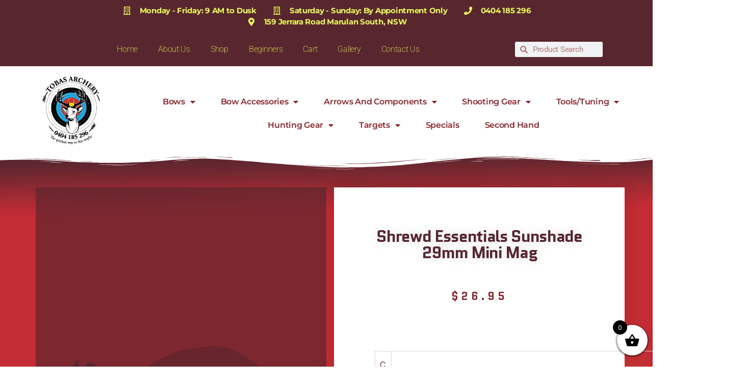

--- FILE ---
content_type: text/html; charset=UTF-8
request_url: https://tobasarchery.com.au/product/shrewd-essentials-sunshade-29mm-mini-mag/
body_size: 28447
content:
<!DOCTYPE html>
<html dir="ltr" lang="en-US" prefix="og: https://ogp.me/ns#">
<head>
	<meta charset="UTF-8">
	<meta name="viewport" content="width=device-width, initial-scale=1.0, viewport-fit=cover" />		<title>Shrewd Essentials sunshade 29mm mini mag - TOBAS Archery</title>
	<style>img:is([sizes="auto" i], [sizes^="auto," i]) { contain-intrinsic-size: 3000px 1500px }</style>
	
		<!-- All in One SEO 4.8.9 - aioseo.com -->
	<meta name="description" content="CNC machined, hooded sunshade that sits over the top of the scope to shade the eye side. FEATURES: CNC machined from 6061 aluminium Thread into the target side of the essential scope Features internal grooves to reduce glare Hooded sunshade: sits over the top of the scope to shade the eye side Requires a lens and" />
	<meta name="robots" content="max-image-preview:large" />
	<link rel="canonical" href="https://tobasarchery.com.au/product/shrewd-essentials-sunshade-29mm-mini-mag/" />
	<meta name="generator" content="All in One SEO (AIOSEO) 4.8.9" />
		<meta property="og:locale" content="en_US" />
		<meta property="og:site_name" content="TOBAS Archery - Tobas Archery we aim to supply the best Name Brand archery equipment available to both Hunters and Target archers alike" />
		<meta property="og:type" content="article" />
		<meta property="og:title" content="Shrewd Essentials sunshade 29mm mini mag - TOBAS Archery" />
		<meta property="og:description" content="CNC machined, hooded sunshade that sits over the top of the scope to shade the eye side. FEATURES: CNC machined from 6061 aluminium Thread into the target side of the essential scope Features internal grooves to reduce glare Hooded sunshade: sits over the top of the scope to shade the eye side Requires a lens and" />
		<meta property="og:url" content="https://tobasarchery.com.au/product/shrewd-essentials-sunshade-29mm-mini-mag/" />
		<meta property="og:image" content="https://tobasarchery.com.au/wp-content/uploads/2021/03/Tobas-Archery-logo.png" />
		<meta property="og:image:secure_url" content="https://tobasarchery.com.au/wp-content/uploads/2021/03/Tobas-Archery-logo.png" />
		<meta property="og:image:width" content="737" />
		<meta property="og:image:height" content="862" />
		<meta property="article:published_time" content="2021-01-02T10:35:19+00:00" />
		<meta property="article:modified_time" content="2023-06-12T06:33:31+00:00" />
		<meta property="article:publisher" content="https://www.facebook.com/TOBAS-Archery-434195206755956" />
		<meta name="twitter:card" content="summary" />
		<meta name="twitter:title" content="Shrewd Essentials sunshade 29mm mini mag - TOBAS Archery" />
		<meta name="twitter:description" content="CNC machined, hooded sunshade that sits over the top of the scope to shade the eye side. FEATURES: CNC machined from 6061 aluminium Thread into the target side of the essential scope Features internal grooves to reduce glare Hooded sunshade: sits over the top of the scope to shade the eye side Requires a lens and" />
		<meta name="twitter:image" content="https://tobasarchery.com.au/wp-content/uploads/2021/03/Tobas-Archery-logo.png" />
		<script type="application/ld+json" class="aioseo-schema">
			{"@context":"https:\/\/schema.org","@graph":[{"@type":"BreadcrumbList","@id":"https:\/\/tobasarchery.com.au\/product\/shrewd-essentials-sunshade-29mm-mini-mag\/#breadcrumblist","itemListElement":[{"@type":"ListItem","@id":"https:\/\/tobasarchery.com.au#listItem","position":1,"name":"Home","item":"https:\/\/tobasarchery.com.au","nextItem":{"@type":"ListItem","@id":"https:\/\/tobasarchery.com.au\/shop\/#listItem","name":"Shop"}},{"@type":"ListItem","@id":"https:\/\/tobasarchery.com.au\/shop\/#listItem","position":2,"name":"Shop","item":"https:\/\/tobasarchery.com.au\/shop\/","nextItem":{"@type":"ListItem","@id":"https:\/\/tobasarchery.com.au\/brand\/shrewd\/#listItem","name":"Shrewd"},"previousItem":{"@type":"ListItem","@id":"https:\/\/tobasarchery.com.au#listItem","name":"Home"}},{"@type":"ListItem","@id":"https:\/\/tobasarchery.com.au\/brand\/shrewd\/#listItem","position":3,"name":"Shrewd","item":"https:\/\/tobasarchery.com.au\/brand\/shrewd\/","nextItem":{"@type":"ListItem","@id":"https:\/\/tobasarchery.com.au\/product\/shrewd-essentials-sunshade-29mm-mini-mag\/#listItem","name":"Shrewd Essentials sunshade 29mm mini mag"},"previousItem":{"@type":"ListItem","@id":"https:\/\/tobasarchery.com.au\/shop\/#listItem","name":"Shop"}},{"@type":"ListItem","@id":"https:\/\/tobasarchery.com.au\/product\/shrewd-essentials-sunshade-29mm-mini-mag\/#listItem","position":4,"name":"Shrewd Essentials sunshade 29mm mini mag","previousItem":{"@type":"ListItem","@id":"https:\/\/tobasarchery.com.au\/brand\/shrewd\/#listItem","name":"Shrewd"}}]},{"@type":"ItemPage","@id":"https:\/\/tobasarchery.com.au\/product\/shrewd-essentials-sunshade-29mm-mini-mag\/#itempage","url":"https:\/\/tobasarchery.com.au\/product\/shrewd-essentials-sunshade-29mm-mini-mag\/","name":"Shrewd Essentials sunshade 29mm mini mag - TOBAS Archery","description":"CNC machined, hooded sunshade that sits over the top of the scope to shade the eye side. FEATURES: CNC machined from 6061 aluminium Thread into the target side of the essential scope Features internal grooves to reduce glare Hooded sunshade: sits over the top of the scope to shade the eye side Requires a lens and","inLanguage":"en-US","isPartOf":{"@id":"https:\/\/tobasarchery.com.au\/#website"},"breadcrumb":{"@id":"https:\/\/tobasarchery.com.au\/product\/shrewd-essentials-sunshade-29mm-mini-mag\/#breadcrumblist"},"image":{"@type":"ImageObject","url":"https:\/\/tobasarchery.com.au\/wp-content\/uploads\/nc\/catalog\/Essential_Sunshades_1024x1024.png","@id":"https:\/\/tobasarchery.com.au\/product\/shrewd-essentials-sunshade-29mm-mini-mag\/#mainImage","width":1024,"height":1024},"primaryImageOfPage":{"@id":"https:\/\/tobasarchery.com.au\/product\/shrewd-essentials-sunshade-29mm-mini-mag\/#mainImage"},"datePublished":"2021-01-02T10:35:19+00:00","dateModified":"2023-06-12T06:33:31+00:00"},{"@type":"Organization","@id":"https:\/\/tobasarchery.com.au\/#organization","name":"TOBAS Archery","description":"Tobas Archery we aim to supply the best Name Brand archery equipment available to both Hunters and Target archers alike","url":"https:\/\/tobasarchery.com.au\/","telephone":"+61248411800","logo":{"@type":"ImageObject","url":"https:\/\/tobasarchery.com.au\/wp-content\/uploads\/2021\/03\/Tobas-Archery-logo.png","@id":"https:\/\/tobasarchery.com.au\/product\/shrewd-essentials-sunshade-29mm-mini-mag\/#organizationLogo","width":737,"height":862,"caption":"Tobas Archery logo"},"image":{"@id":"https:\/\/tobasarchery.com.au\/product\/shrewd-essentials-sunshade-29mm-mini-mag\/#organizationLogo"},"sameAs":["https:\/\/www.facebook.com\/TOBAS-Archery-434195206755956"]},{"@type":"WebSite","@id":"https:\/\/tobasarchery.com.au\/#website","url":"https:\/\/tobasarchery.com.au\/","name":"TOBAS Archery","description":"Tobas Archery we aim to supply the best Name Brand archery equipment available to both Hunters and Target archers alike","inLanguage":"en-US","publisher":{"@id":"https:\/\/tobasarchery.com.au\/#organization"}}]}
		</script>
		<!-- All in One SEO -->

<link rel="alternate" type="application/rss+xml" title="TOBAS Archery &raquo; Feed" href="https://tobasarchery.com.au/feed/" />
<link rel="alternate" type="application/rss+xml" title="TOBAS Archery &raquo; Comments Feed" href="https://tobasarchery.com.au/comments/feed/" />
		<!-- This site uses the Google Analytics by MonsterInsights plugin v9.6.1 - Using Analytics tracking - https://www.monsterinsights.com/ -->
		<!-- Note: MonsterInsights is not currently configured on this site. The site owner needs to authenticate with Google Analytics in the MonsterInsights settings panel. -->
					<!-- No tracking code set -->
				<!-- / Google Analytics by MonsterInsights -->
		<script>
window._wpemojiSettings = {"baseUrl":"https:\/\/s.w.org\/images\/core\/emoji\/16.0.1\/72x72\/","ext":".png","svgUrl":"https:\/\/s.w.org\/images\/core\/emoji\/16.0.1\/svg\/","svgExt":".svg","source":{"concatemoji":"https:\/\/tobasarchery.com.au\/wp-includes\/js\/wp-emoji-release.min.js?ver=b95230c36cfb8890ad9d58dfdb914af5"}};
/*! This file is auto-generated */
!function(s,n){var o,i,e;function c(e){try{var t={supportTests:e,timestamp:(new Date).valueOf()};sessionStorage.setItem(o,JSON.stringify(t))}catch(e){}}function p(e,t,n){e.clearRect(0,0,e.canvas.width,e.canvas.height),e.fillText(t,0,0);var t=new Uint32Array(e.getImageData(0,0,e.canvas.width,e.canvas.height).data),a=(e.clearRect(0,0,e.canvas.width,e.canvas.height),e.fillText(n,0,0),new Uint32Array(e.getImageData(0,0,e.canvas.width,e.canvas.height).data));return t.every(function(e,t){return e===a[t]})}function u(e,t){e.clearRect(0,0,e.canvas.width,e.canvas.height),e.fillText(t,0,0);for(var n=e.getImageData(16,16,1,1),a=0;a<n.data.length;a++)if(0!==n.data[a])return!1;return!0}function f(e,t,n,a){switch(t){case"flag":return n(e,"\ud83c\udff3\ufe0f\u200d\u26a7\ufe0f","\ud83c\udff3\ufe0f\u200b\u26a7\ufe0f")?!1:!n(e,"\ud83c\udde8\ud83c\uddf6","\ud83c\udde8\u200b\ud83c\uddf6")&&!n(e,"\ud83c\udff4\udb40\udc67\udb40\udc62\udb40\udc65\udb40\udc6e\udb40\udc67\udb40\udc7f","\ud83c\udff4\u200b\udb40\udc67\u200b\udb40\udc62\u200b\udb40\udc65\u200b\udb40\udc6e\u200b\udb40\udc67\u200b\udb40\udc7f");case"emoji":return!a(e,"\ud83e\udedf")}return!1}function g(e,t,n,a){var r="undefined"!=typeof WorkerGlobalScope&&self instanceof WorkerGlobalScope?new OffscreenCanvas(300,150):s.createElement("canvas"),o=r.getContext("2d",{willReadFrequently:!0}),i=(o.textBaseline="top",o.font="600 32px Arial",{});return e.forEach(function(e){i[e]=t(o,e,n,a)}),i}function t(e){var t=s.createElement("script");t.src=e,t.defer=!0,s.head.appendChild(t)}"undefined"!=typeof Promise&&(o="wpEmojiSettingsSupports",i=["flag","emoji"],n.supports={everything:!0,everythingExceptFlag:!0},e=new Promise(function(e){s.addEventListener("DOMContentLoaded",e,{once:!0})}),new Promise(function(t){var n=function(){try{var e=JSON.parse(sessionStorage.getItem(o));if("object"==typeof e&&"number"==typeof e.timestamp&&(new Date).valueOf()<e.timestamp+604800&&"object"==typeof e.supportTests)return e.supportTests}catch(e){}return null}();if(!n){if("undefined"!=typeof Worker&&"undefined"!=typeof OffscreenCanvas&&"undefined"!=typeof URL&&URL.createObjectURL&&"undefined"!=typeof Blob)try{var e="postMessage("+g.toString()+"("+[JSON.stringify(i),f.toString(),p.toString(),u.toString()].join(",")+"));",a=new Blob([e],{type:"text/javascript"}),r=new Worker(URL.createObjectURL(a),{name:"wpTestEmojiSupports"});return void(r.onmessage=function(e){c(n=e.data),r.terminate(),t(n)})}catch(e){}c(n=g(i,f,p,u))}t(n)}).then(function(e){for(var t in e)n.supports[t]=e[t],n.supports.everything=n.supports.everything&&n.supports[t],"flag"!==t&&(n.supports.everythingExceptFlag=n.supports.everythingExceptFlag&&n.supports[t]);n.supports.everythingExceptFlag=n.supports.everythingExceptFlag&&!n.supports.flag,n.DOMReady=!1,n.readyCallback=function(){n.DOMReady=!0}}).then(function(){return e}).then(function(){var e;n.supports.everything||(n.readyCallback(),(e=n.source||{}).concatemoji?t(e.concatemoji):e.wpemoji&&e.twemoji&&(t(e.twemoji),t(e.wpemoji)))}))}((window,document),window._wpemojiSettings);
</script>

<link rel='stylesheet' id='sgr-css' href='https://tobasarchery.com.au/wp-content/plugins/simple-google-recaptcha/sgr.css?ver=1679018506' media='all' />
<style id='wp-emoji-styles-inline-css'>

	img.wp-smiley, img.emoji {
		display: inline !important;
		border: none !important;
		box-shadow: none !important;
		height: 1em !important;
		width: 1em !important;
		margin: 0 0.07em !important;
		vertical-align: -0.1em !important;
		background: none !important;
		padding: 0 !important;
	}
</style>
<link rel='stylesheet' id='wp-block-library-css' href='https://tobasarchery.com.au/wp-includes/css/dist/block-library/style.min.css?ver=b95230c36cfb8890ad9d58dfdb914af5' media='all' />
<style id='classic-theme-styles-inline-css'>
/*! This file is auto-generated */
.wp-block-button__link{color:#fff;background-color:#32373c;border-radius:9999px;box-shadow:none;text-decoration:none;padding:calc(.667em + 2px) calc(1.333em + 2px);font-size:1.125em}.wp-block-file__button{background:#32373c;color:#fff;text-decoration:none}
</style>
<style id='global-styles-inline-css'>
:root{--wp--preset--aspect-ratio--square: 1;--wp--preset--aspect-ratio--4-3: 4/3;--wp--preset--aspect-ratio--3-4: 3/4;--wp--preset--aspect-ratio--3-2: 3/2;--wp--preset--aspect-ratio--2-3: 2/3;--wp--preset--aspect-ratio--16-9: 16/9;--wp--preset--aspect-ratio--9-16: 9/16;--wp--preset--color--black: #000000;--wp--preset--color--cyan-bluish-gray: #abb8c3;--wp--preset--color--white: #ffffff;--wp--preset--color--pale-pink: #f78da7;--wp--preset--color--vivid-red: #cf2e2e;--wp--preset--color--luminous-vivid-orange: #ff6900;--wp--preset--color--luminous-vivid-amber: #fcb900;--wp--preset--color--light-green-cyan: #7bdcb5;--wp--preset--color--vivid-green-cyan: #00d084;--wp--preset--color--pale-cyan-blue: #8ed1fc;--wp--preset--color--vivid-cyan-blue: #0693e3;--wp--preset--color--vivid-purple: #9b51e0;--wp--preset--color--accent: #cd2653;--wp--preset--color--primary: #000000;--wp--preset--color--secondary: #6d6d6d;--wp--preset--color--subtle-background: #dcd7ca;--wp--preset--color--background: #fff;--wp--preset--gradient--vivid-cyan-blue-to-vivid-purple: linear-gradient(135deg,rgba(6,147,227,1) 0%,rgb(155,81,224) 100%);--wp--preset--gradient--light-green-cyan-to-vivid-green-cyan: linear-gradient(135deg,rgb(122,220,180) 0%,rgb(0,208,130) 100%);--wp--preset--gradient--luminous-vivid-amber-to-luminous-vivid-orange: linear-gradient(135deg,rgba(252,185,0,1) 0%,rgba(255,105,0,1) 100%);--wp--preset--gradient--luminous-vivid-orange-to-vivid-red: linear-gradient(135deg,rgba(255,105,0,1) 0%,rgb(207,46,46) 100%);--wp--preset--gradient--very-light-gray-to-cyan-bluish-gray: linear-gradient(135deg,rgb(238,238,238) 0%,rgb(169,184,195) 100%);--wp--preset--gradient--cool-to-warm-spectrum: linear-gradient(135deg,rgb(74,234,220) 0%,rgb(151,120,209) 20%,rgb(207,42,186) 40%,rgb(238,44,130) 60%,rgb(251,105,98) 80%,rgb(254,248,76) 100%);--wp--preset--gradient--blush-light-purple: linear-gradient(135deg,rgb(255,206,236) 0%,rgb(152,150,240) 100%);--wp--preset--gradient--blush-bordeaux: linear-gradient(135deg,rgb(254,205,165) 0%,rgb(254,45,45) 50%,rgb(107,0,62) 100%);--wp--preset--gradient--luminous-dusk: linear-gradient(135deg,rgb(255,203,112) 0%,rgb(199,81,192) 50%,rgb(65,88,208) 100%);--wp--preset--gradient--pale-ocean: linear-gradient(135deg,rgb(255,245,203) 0%,rgb(182,227,212) 50%,rgb(51,167,181) 100%);--wp--preset--gradient--electric-grass: linear-gradient(135deg,rgb(202,248,128) 0%,rgb(113,206,126) 100%);--wp--preset--gradient--midnight: linear-gradient(135deg,rgb(2,3,129) 0%,rgb(40,116,252) 100%);--wp--preset--font-size--small: 18px;--wp--preset--font-size--medium: 20px;--wp--preset--font-size--large: 26.25px;--wp--preset--font-size--x-large: 42px;--wp--preset--font-size--normal: 21px;--wp--preset--font-size--larger: 32px;--wp--preset--spacing--20: 0.44rem;--wp--preset--spacing--30: 0.67rem;--wp--preset--spacing--40: 1rem;--wp--preset--spacing--50: 1.5rem;--wp--preset--spacing--60: 2.25rem;--wp--preset--spacing--70: 3.38rem;--wp--preset--spacing--80: 5.06rem;--wp--preset--shadow--natural: 6px 6px 9px rgba(0, 0, 0, 0.2);--wp--preset--shadow--deep: 12px 12px 50px rgba(0, 0, 0, 0.4);--wp--preset--shadow--sharp: 6px 6px 0px rgba(0, 0, 0, 0.2);--wp--preset--shadow--outlined: 6px 6px 0px -3px rgba(255, 255, 255, 1), 6px 6px rgba(0, 0, 0, 1);--wp--preset--shadow--crisp: 6px 6px 0px rgba(0, 0, 0, 1);}:where(.is-layout-flex){gap: 0.5em;}:where(.is-layout-grid){gap: 0.5em;}body .is-layout-flex{display: flex;}.is-layout-flex{flex-wrap: wrap;align-items: center;}.is-layout-flex > :is(*, div){margin: 0;}body .is-layout-grid{display: grid;}.is-layout-grid > :is(*, div){margin: 0;}:where(.wp-block-columns.is-layout-flex){gap: 2em;}:where(.wp-block-columns.is-layout-grid){gap: 2em;}:where(.wp-block-post-template.is-layout-flex){gap: 1.25em;}:where(.wp-block-post-template.is-layout-grid){gap: 1.25em;}.has-black-color{color: var(--wp--preset--color--black) !important;}.has-cyan-bluish-gray-color{color: var(--wp--preset--color--cyan-bluish-gray) !important;}.has-white-color{color: var(--wp--preset--color--white) !important;}.has-pale-pink-color{color: var(--wp--preset--color--pale-pink) !important;}.has-vivid-red-color{color: var(--wp--preset--color--vivid-red) !important;}.has-luminous-vivid-orange-color{color: var(--wp--preset--color--luminous-vivid-orange) !important;}.has-luminous-vivid-amber-color{color: var(--wp--preset--color--luminous-vivid-amber) !important;}.has-light-green-cyan-color{color: var(--wp--preset--color--light-green-cyan) !important;}.has-vivid-green-cyan-color{color: var(--wp--preset--color--vivid-green-cyan) !important;}.has-pale-cyan-blue-color{color: var(--wp--preset--color--pale-cyan-blue) !important;}.has-vivid-cyan-blue-color{color: var(--wp--preset--color--vivid-cyan-blue) !important;}.has-vivid-purple-color{color: var(--wp--preset--color--vivid-purple) !important;}.has-black-background-color{background-color: var(--wp--preset--color--black) !important;}.has-cyan-bluish-gray-background-color{background-color: var(--wp--preset--color--cyan-bluish-gray) !important;}.has-white-background-color{background-color: var(--wp--preset--color--white) !important;}.has-pale-pink-background-color{background-color: var(--wp--preset--color--pale-pink) !important;}.has-vivid-red-background-color{background-color: var(--wp--preset--color--vivid-red) !important;}.has-luminous-vivid-orange-background-color{background-color: var(--wp--preset--color--luminous-vivid-orange) !important;}.has-luminous-vivid-amber-background-color{background-color: var(--wp--preset--color--luminous-vivid-amber) !important;}.has-light-green-cyan-background-color{background-color: var(--wp--preset--color--light-green-cyan) !important;}.has-vivid-green-cyan-background-color{background-color: var(--wp--preset--color--vivid-green-cyan) !important;}.has-pale-cyan-blue-background-color{background-color: var(--wp--preset--color--pale-cyan-blue) !important;}.has-vivid-cyan-blue-background-color{background-color: var(--wp--preset--color--vivid-cyan-blue) !important;}.has-vivid-purple-background-color{background-color: var(--wp--preset--color--vivid-purple) !important;}.has-black-border-color{border-color: var(--wp--preset--color--black) !important;}.has-cyan-bluish-gray-border-color{border-color: var(--wp--preset--color--cyan-bluish-gray) !important;}.has-white-border-color{border-color: var(--wp--preset--color--white) !important;}.has-pale-pink-border-color{border-color: var(--wp--preset--color--pale-pink) !important;}.has-vivid-red-border-color{border-color: var(--wp--preset--color--vivid-red) !important;}.has-luminous-vivid-orange-border-color{border-color: var(--wp--preset--color--luminous-vivid-orange) !important;}.has-luminous-vivid-amber-border-color{border-color: var(--wp--preset--color--luminous-vivid-amber) !important;}.has-light-green-cyan-border-color{border-color: var(--wp--preset--color--light-green-cyan) !important;}.has-vivid-green-cyan-border-color{border-color: var(--wp--preset--color--vivid-green-cyan) !important;}.has-pale-cyan-blue-border-color{border-color: var(--wp--preset--color--pale-cyan-blue) !important;}.has-vivid-cyan-blue-border-color{border-color: var(--wp--preset--color--vivid-cyan-blue) !important;}.has-vivid-purple-border-color{border-color: var(--wp--preset--color--vivid-purple) !important;}.has-vivid-cyan-blue-to-vivid-purple-gradient-background{background: var(--wp--preset--gradient--vivid-cyan-blue-to-vivid-purple) !important;}.has-light-green-cyan-to-vivid-green-cyan-gradient-background{background: var(--wp--preset--gradient--light-green-cyan-to-vivid-green-cyan) !important;}.has-luminous-vivid-amber-to-luminous-vivid-orange-gradient-background{background: var(--wp--preset--gradient--luminous-vivid-amber-to-luminous-vivid-orange) !important;}.has-luminous-vivid-orange-to-vivid-red-gradient-background{background: var(--wp--preset--gradient--luminous-vivid-orange-to-vivid-red) !important;}.has-very-light-gray-to-cyan-bluish-gray-gradient-background{background: var(--wp--preset--gradient--very-light-gray-to-cyan-bluish-gray) !important;}.has-cool-to-warm-spectrum-gradient-background{background: var(--wp--preset--gradient--cool-to-warm-spectrum) !important;}.has-blush-light-purple-gradient-background{background: var(--wp--preset--gradient--blush-light-purple) !important;}.has-blush-bordeaux-gradient-background{background: var(--wp--preset--gradient--blush-bordeaux) !important;}.has-luminous-dusk-gradient-background{background: var(--wp--preset--gradient--luminous-dusk) !important;}.has-pale-ocean-gradient-background{background: var(--wp--preset--gradient--pale-ocean) !important;}.has-electric-grass-gradient-background{background: var(--wp--preset--gradient--electric-grass) !important;}.has-midnight-gradient-background{background: var(--wp--preset--gradient--midnight) !important;}.has-small-font-size{font-size: var(--wp--preset--font-size--small) !important;}.has-medium-font-size{font-size: var(--wp--preset--font-size--medium) !important;}.has-large-font-size{font-size: var(--wp--preset--font-size--large) !important;}.has-x-large-font-size{font-size: var(--wp--preset--font-size--x-large) !important;}
:where(.wp-block-post-template.is-layout-flex){gap: 1.25em;}:where(.wp-block-post-template.is-layout-grid){gap: 1.25em;}
:where(.wp-block-columns.is-layout-flex){gap: 2em;}:where(.wp-block-columns.is-layout-grid){gap: 2em;}
:root :where(.wp-block-pullquote){font-size: 1.5em;line-height: 1.6;}
</style>
<link rel='stylesheet' id='photoswipe-css' href='https://tobasarchery.com.au/wp-content/plugins/woocommerce/assets/css/photoswipe/photoswipe.min.css?ver=10.3.3' media='all' />
<link rel='stylesheet' id='photoswipe-default-skin-css' href='https://tobasarchery.com.au/wp-content/plugins/woocommerce/assets/css/photoswipe/default-skin/default-skin.min.css?ver=10.3.3' media='all' />
<link rel='stylesheet' id='woocommerce-layout-css' href='https://tobasarchery.com.au/wp-content/plugins/woocommerce/assets/css/woocommerce-layout.css?ver=10.3.3' media='all' />
<link rel='stylesheet' id='woocommerce-smallscreen-css' href='https://tobasarchery.com.au/wp-content/plugins/woocommerce/assets/css/woocommerce-smallscreen.css?ver=10.3.3' media='only screen and (max-width: 768px)' />
<link rel='stylesheet' id='woocommerce-general-css' href='//tobasarchery.com.au/wp-content/plugins/woocommerce/assets/css/twenty-twenty.css?ver=10.3.3' media='all' />
<style id='woocommerce-inline-inline-css'>
.woocommerce form .form-row .required { visibility: visible; }
</style>
<link rel='stylesheet' id='brands-styles-css' href='https://tobasarchery.com.au/wp-content/plugins/woocommerce/assets/css/brands.css?ver=10.3.3' media='all' />
<link rel='stylesheet' id='xoo-wsc-fonts-css' href='https://tobasarchery.com.au/wp-content/plugins/side-cart-woocommerce/assets/css/xoo-wsc-fonts.css?ver=2.7.2' media='all' />
<link rel='stylesheet' id='xoo-wsc-style-css' href='https://tobasarchery.com.au/wp-content/plugins/side-cart-woocommerce/assets/css/xoo-wsc-style.css?ver=2.7.2' media='all' />
<style id='xoo-wsc-style-inline-css'>



 

.xoo-wsc-footer{
	background-color: #ffffff;
	color: #000000;
	padding: 10px 20px;
	box-shadow: 0 -1px 10px #0000001a;
}

.xoo-wsc-footer, .xoo-wsc-footer a, .xoo-wsc-footer .amount{
	font-size: 18px;
}

.xoo-wsc-btn .amount{
	color: #000000}

.xoo-wsc-btn:hover .amount{
	color: #000000;
}

.xoo-wsc-ft-buttons-cont{
	grid-template-columns: auto;
}

.xoo-wsc-basket{
	bottom: 12px;
	right: 0px;
	background-color: #ffffff;
	color: #000000;
	box-shadow: 0 1px 4px 0;
	border-radius: 50%;
	display: flex;
	width: 60px;
	height: 60px;
}


.xoo-wsc-bki{
	font-size: 30px}

.xoo-wsc-items-count{
	top: -9px;
	left: -8px;
}

.xoo-wsc-items-count, .xoo-wsch-items-count{
	background-color: #000000;
	color: #ffffff;
}

.xoo-wsc-container, .xoo-wsc-slider{
	max-width: 320px;
	right: -320px;
	top: 0;bottom: 0;
	bottom: 0;
	font-family: }


.xoo-wsc-cart-active .xoo-wsc-container, .xoo-wsc-slider-active .xoo-wsc-slider{
	right: 0;
}


.xoo-wsc-cart-active .xoo-wsc-basket{
	right: 320px;
}

.xoo-wsc-slider{
	right: -320px;
}

span.xoo-wsch-close {
    font-size: 16px;
}

	.xoo-wsch-top{
		justify-content: center;
	}
	span.xoo-wsch-close {
	    right: 10px;
	}

.xoo-wsch-text{
	font-size: 20px;
}

.xoo-wsc-header{
	color: #000000;
	background-color: #ffffff;
	border-bottom: 2px solid #eee;
	padding: 15px 15px;
}


.xoo-wsc-body{
	background-color: #ffffff;
}

.xoo-wsc-products:not(.xoo-wsc-pattern-card), .xoo-wsc-products:not(.xoo-wsc-pattern-card) span.amount, .xoo-wsc-products:not(.xoo-wsc-pattern-card) a{
	font-size: 16px;
	color: #000000;
}

.xoo-wsc-products:not(.xoo-wsc-pattern-card) .xoo-wsc-product{
	padding: 20px 15px;
	margin: 0;
	border-radius: 0px;
	box-shadow: 0 0;
	background-color: transparent;
}

.xoo-wsc-sum-col{
	justify-content: center;
}


/** Shortcode **/
.xoo-wsc-sc-count{
	background-color: #000000;
	color: #ffffff;
}

.xoo-wsc-sc-bki{
	font-size: 28px;
	color: #000000;
}
.xoo-wsc-sc-cont{
	color: #000000;
}

.added_to_cart{
	display: none!important;
}

.xoo-wsc-product dl.variation {
	display: block;
}


.xoo-wsc-product-cont{
	padding: 10px 10px;
}

.xoo-wsc-products:not(.xoo-wsc-pattern-card) .xoo-wsc-img-col{
	width: 30%;
}

.xoo-wsc-pattern-card .xoo-wsc-img-col img{
	max-width: 100%;
	height: auto;
}

.xoo-wsc-products:not(.xoo-wsc-pattern-card) .xoo-wsc-sum-col{
	width: 70%;
}

.xoo-wsc-pattern-card .xoo-wsc-product-cont{
	width: 50% 
}

@media only screen and (max-width: 600px) {
	.xoo-wsc-pattern-card .xoo-wsc-product-cont  {
		width: 50%;
	}
}


.xoo-wsc-pattern-card .xoo-wsc-product{
	border: 0;
	box-shadow: 0px 10px 15px -12px #0000001a;
}


.xoo-wsc-sm-front{
	background-color: #eee;
}
.xoo-wsc-pattern-card, .xoo-wsc-sm-front{
	border-bottom-left-radius: 5px;
	border-bottom-right-radius: 5px;
}
.xoo-wsc-pattern-card, .xoo-wsc-img-col img, .xoo-wsc-img-col, .xoo-wsc-sm-back-cont{
	border-top-left-radius: 5px;
	border-top-right-radius: 5px;
}
.xoo-wsc-sm-back{
	background-color: #fff;
}
.xoo-wsc-pattern-card, .xoo-wsc-pattern-card a, .xoo-wsc-pattern-card .amount{
	font-size: 16px;
}

.xoo-wsc-sm-front, .xoo-wsc-sm-front a, .xoo-wsc-sm-front .amount{
	color: #000;
}

.xoo-wsc-sm-back, .xoo-wsc-sm-back a, .xoo-wsc-sm-back .amount{
	color: #000;
}


.magictime {
    animation-duration: 0.5s;
}



span.xoo-wsch-items-count{
	height: 20px;
	line-height: 20px;
	width: 20px;
}

span.xoo-wsch-icon{
	font-size: 30px
}

.xoo-wsc-smr-del{
	font-size: 16px
}
</style>
<link rel='stylesheet' id='twentytwenty-style-css' href='https://tobasarchery.com.au/wp-content/themes/twentytwenty/style.css?ver=2.9' media='all' />
<style id='twentytwenty-style-inline-css'>
.color-accent,.color-accent-hover:hover,.color-accent-hover:focus,:root .has-accent-color,.has-drop-cap:not(:focus):first-letter,.wp-block-button.is-style-outline,a { color: #cd2653; }blockquote,.border-color-accent,.border-color-accent-hover:hover,.border-color-accent-hover:focus { border-color: #cd2653; }button,.button,.faux-button,.wp-block-button__link,.wp-block-file .wp-block-file__button,input[type="button"],input[type="reset"],input[type="submit"],.bg-accent,.bg-accent-hover:hover,.bg-accent-hover:focus,:root .has-accent-background-color,.comment-reply-link { background-color: #cd2653; }.fill-children-accent,.fill-children-accent * { fill: #cd2653; }body,.entry-title a,:root .has-primary-color { color: #000000; }:root .has-primary-background-color { background-color: #000000; }cite,figcaption,.wp-caption-text,.post-meta,.entry-content .wp-block-archives li,.entry-content .wp-block-categories li,.entry-content .wp-block-latest-posts li,.wp-block-latest-comments__comment-date,.wp-block-latest-posts__post-date,.wp-block-embed figcaption,.wp-block-image figcaption,.wp-block-pullquote cite,.comment-metadata,.comment-respond .comment-notes,.comment-respond .logged-in-as,.pagination .dots,.entry-content hr:not(.has-background),hr.styled-separator,:root .has-secondary-color { color: #6d6d6d; }:root .has-secondary-background-color { background-color: #6d6d6d; }pre,fieldset,input,textarea,table,table *,hr { border-color: #dcd7ca; }caption,code,code,kbd,samp,.wp-block-table.is-style-stripes tbody tr:nth-child(odd),:root .has-subtle-background-background-color { background-color: #dcd7ca; }.wp-block-table.is-style-stripes { border-bottom-color: #dcd7ca; }.wp-block-latest-posts.is-grid li { border-top-color: #dcd7ca; }:root .has-subtle-background-color { color: #dcd7ca; }body:not(.overlay-header) .primary-menu > li > a,body:not(.overlay-header) .primary-menu > li > .icon,.modal-menu a,.footer-menu a, .footer-widgets a:where(:not(.wp-block-button__link)),#site-footer .wp-block-button.is-style-outline,.wp-block-pullquote:before,.singular:not(.overlay-header) .entry-header a,.archive-header a,.header-footer-group .color-accent,.header-footer-group .color-accent-hover:hover { color: #cd2653; }.social-icons a,#site-footer button:not(.toggle),#site-footer .button,#site-footer .faux-button,#site-footer .wp-block-button__link,#site-footer .wp-block-file__button,#site-footer input[type="button"],#site-footer input[type="reset"],#site-footer input[type="submit"] { background-color: #cd2653; }.header-footer-group,body:not(.overlay-header) #site-header .toggle,.menu-modal .toggle { color: #000000; }body:not(.overlay-header) .primary-menu ul { background-color: #000000; }body:not(.overlay-header) .primary-menu > li > ul:after { border-bottom-color: #000000; }body:not(.overlay-header) .primary-menu ul ul:after { border-left-color: #000000; }.site-description,body:not(.overlay-header) .toggle-inner .toggle-text,.widget .post-date,.widget .rss-date,.widget_archive li,.widget_categories li,.widget cite,.widget_pages li,.widget_meta li,.widget_nav_menu li,.powered-by-wordpress,.footer-credits .privacy-policy,.to-the-top,.singular .entry-header .post-meta,.singular:not(.overlay-header) .entry-header .post-meta a { color: #6d6d6d; }.header-footer-group pre,.header-footer-group fieldset,.header-footer-group input,.header-footer-group textarea,.header-footer-group table,.header-footer-group table *,.footer-nav-widgets-wrapper,#site-footer,.menu-modal nav *,.footer-widgets-outer-wrapper,.footer-top { border-color: #dcd7ca; }.header-footer-group table caption,body:not(.overlay-header) .header-inner .toggle-wrapper::before { background-color: #dcd7ca; }
</style>
<link rel='stylesheet' id='twentytwenty-fonts-css' href='https://tobasarchery.com.au/wp-content/themes/twentytwenty/assets/css/font-inter.css?ver=2.9' media='all' />
<link rel='stylesheet' id='twentytwenty-print-style-css' href='https://tobasarchery.com.au/wp-content/themes/twentytwenty/print.css?ver=2.9' media='print' />
<link rel='stylesheet' id='elementor-frontend-css' href='https://tobasarchery.com.au/wp-content/plugins/elementor/assets/css/frontend.min.css?ver=3.30.3' media='all' />
<style id='elementor-frontend-inline-css'>
.elementor-454 .elementor-element.elementor-element-1bb90bf9:not(.elementor-motion-effects-element-type-background) > .elementor-widget-wrap, .elementor-454 .elementor-element.elementor-element-1bb90bf9 > .elementor-widget-wrap > .elementor-motion-effects-container > .elementor-motion-effects-layer{background-image:url("https://tobasarchery.com.au/wp-content/uploads/nc/catalog/Essential_Sunshades_1024x1024.png");}.elementor-454 .elementor-element.elementor-element-e419ad0:not(.elementor-motion-effects-element-type-background) > .elementor-widget-wrap, .elementor-454 .elementor-element.elementor-element-e419ad0 > .elementor-widget-wrap > .elementor-motion-effects-container > .elementor-motion-effects-layer{background-image:url("https://tobasarchery.com.au/wp-content/uploads/nc/catalog/Essential_Sunshades_1024x1024.png");}@media(max-width:767px){.elementor-454 .elementor-element.elementor-element-e419ad0:not(.elementor-motion-effects-element-type-background) > .elementor-widget-wrap, .elementor-454 .elementor-element.elementor-element-e419ad0 > .elementor-widget-wrap > .elementor-motion-effects-container > .elementor-motion-effects-layer{background-image:url("https://tobasarchery.com.au/wp-content/uploads/nc/catalog/Essential_Sunshades_1024x1024.png");}}
</style>
<link rel='stylesheet' id='widget-icon-list-css' href='https://tobasarchery.com.au/wp-content/plugins/elementor/assets/css/widget-icon-list.min.css?ver=3.30.3' media='all' />
<link rel='stylesheet' id='widget-nav-menu-css' href='https://tobasarchery.com.au/wp-content/plugins/elementor-pro/assets/css/widget-nav-menu.min.css?ver=3.29.2' media='all' />
<link rel='stylesheet' id='widget-search-form-css' href='https://tobasarchery.com.au/wp-content/plugins/elementor-pro/assets/css/widget-search-form.min.css?ver=3.29.2' media='all' />
<link rel='stylesheet' id='elementor-icons-shared-0-css' href='https://tobasarchery.com.au/wp-content/plugins/elementor/assets/lib/font-awesome/css/fontawesome.min.css?ver=5.15.3' media='all' />
<link rel='stylesheet' id='elementor-icons-fa-solid-css' href='https://tobasarchery.com.au/wp-content/plugins/elementor/assets/lib/font-awesome/css/solid.min.css?ver=5.15.3' media='all' />
<link rel='stylesheet' id='widget-image-css' href='https://tobasarchery.com.au/wp-content/plugins/elementor/assets/css/widget-image.min.css?ver=3.30.3' media='all' />
<link rel='stylesheet' id='widget-heading-css' href='https://tobasarchery.com.au/wp-content/plugins/elementor/assets/css/widget-heading.min.css?ver=3.30.3' media='all' />
<link rel='stylesheet' id='widget-woocommerce-product-rating-css' href='https://tobasarchery.com.au/wp-content/plugins/elementor-pro/assets/css/widget-woocommerce-product-rating.min.css?ver=3.29.2' media='all' />
<link rel='stylesheet' id='widget-woocommerce-product-price-css' href='https://tobasarchery.com.au/wp-content/plugins/elementor-pro/assets/css/widget-woocommerce-product-price.min.css?ver=3.29.2' media='all' />
<link rel='stylesheet' id='widget-woocommerce-product-add-to-cart-css' href='https://tobasarchery.com.au/wp-content/plugins/elementor-pro/assets/css/widget-woocommerce-product-add-to-cart.min.css?ver=3.29.2' media='all' />
<link rel='stylesheet' id='e-shapes-css' href='https://tobasarchery.com.au/wp-content/plugins/elementor/assets/css/conditionals/shapes.min.css?ver=3.30.3' media='all' />
<link rel='stylesheet' id='widget-woocommerce-product-data-tabs-css' href='https://tobasarchery.com.au/wp-content/plugins/elementor-pro/assets/css/widget-woocommerce-product-data-tabs.min.css?ver=3.29.2' media='all' />
<link rel='stylesheet' id='widget-woocommerce-products-css' href='https://tobasarchery.com.au/wp-content/plugins/elementor-pro/assets/css/widget-woocommerce-products.min.css?ver=3.29.2' media='all' />
<link rel='stylesheet' id='elementor-icons-css' href='https://tobasarchery.com.au/wp-content/plugins/elementor/assets/lib/eicons/css/elementor-icons.min.css?ver=5.43.0' media='all' />
<link rel='stylesheet' id='elementor-post-9-css' href='https://tobasarchery.com.au/wp-content/uploads/elementor/css/post-9.css?ver=1753796754' media='all' />
<link rel='stylesheet' id='elementor-post-5713-css' href='https://tobasarchery.com.au/wp-content/uploads/elementor/css/post-5713.css?ver=1761522823' media='all' />
<link rel='stylesheet' id='elementor-post-5782-css' href='https://tobasarchery.com.au/wp-content/uploads/elementor/css/post-5782.css?ver=1753932152' media='all' />
<link rel='stylesheet' id='elementor-post-454-css' href='https://tobasarchery.com.au/wp-content/uploads/elementor/css/post-454.css?ver=1753796869' media='all' />
<link rel='stylesheet' id='elementor-gf-local-roboto-css' href='https://tobasarchery.com.au/wp-content/uploads/elementor/google-fonts/css/roboto.css?ver=1744781379' media='all' />
<link rel='stylesheet' id='elementor-gf-local-robotoslab-css' href='https://tobasarchery.com.au/wp-content/uploads/elementor/google-fonts/css/robotoslab.css?ver=1744781401' media='all' />
<link rel='stylesheet' id='elementor-gf-local-montserrat-css' href='https://tobasarchery.com.au/wp-content/uploads/elementor/google-fonts/css/montserrat.css?ver=1744781431' media='all' />
<link rel='stylesheet' id='elementor-gf-local-nanumgothic-css' href='https://tobasarchery.com.au/wp-content/uploads/elementor/google-fonts/css/nanumgothic.css?ver=1744781540' media='all' />
<link rel='stylesheet' id='elementor-gf-local-poppins-css' href='https://tobasarchery.com.au/wp-content/uploads/elementor/google-fonts/css/poppins.css?ver=1744781552' media='all' />
<link rel='stylesheet' id='elementor-gf-local-quantico-css' href='https://tobasarchery.com.au/wp-content/uploads/elementor/google-fonts/css/quantico.css?ver=1744781554' media='all' />
<link rel='stylesheet' id='elementor-gf-local-josefinsans-css' href='https://tobasarchery.com.au/wp-content/uploads/elementor/google-fonts/css/josefinsans.css?ver=1744781569' media='all' />
<link rel='stylesheet' id='elementor-icons-fa-regular-css' href='https://tobasarchery.com.au/wp-content/plugins/elementor/assets/lib/font-awesome/css/regular.min.css?ver=5.15.3' media='all' />
<script id="sgr-js-extra">
var sgr = {"sgr_site_key":"6LdUVtIaAAAAAMm9HDER_iKTOCVXdg30Yj1dV0na"};
</script>
<script src="https://tobasarchery.com.au/wp-content/plugins/simple-google-recaptcha/sgr.js?ver=1679018506" id="sgr-js"></script>
<script src="https://tobasarchery.com.au/wp-includes/js/jquery/jquery.min.js?ver=3.7.1" id="jquery-core-js"></script>
<script src="https://tobasarchery.com.au/wp-includes/js/jquery/jquery-migrate.min.js?ver=3.4.1" id="jquery-migrate-js"></script>
<script src="https://tobasarchery.com.au/wp-content/plugins/woocommerce/assets/js/jquery-blockui/jquery.blockUI.min.js?ver=2.7.0-wc.10.3.3" id="wc-jquery-blockui-js" defer data-wp-strategy="defer"></script>
<script id="wc-add-to-cart-js-extra">
var wc_add_to_cart_params = {"ajax_url":"\/wp-admin\/admin-ajax.php","wc_ajax_url":"\/?wc-ajax=%%endpoint%%","i18n_view_cart":"View cart","cart_url":"https:\/\/tobasarchery.com.au\/cart\/","is_cart":"","cart_redirect_after_add":"no"};
</script>
<script src="https://tobasarchery.com.au/wp-content/plugins/woocommerce/assets/js/frontend/add-to-cart.min.js?ver=10.3.3" id="wc-add-to-cart-js" defer data-wp-strategy="defer"></script>
<script src="https://tobasarchery.com.au/wp-content/plugins/woocommerce/assets/js/zoom/jquery.zoom.min.js?ver=1.7.21-wc.10.3.3" id="wc-zoom-js" defer data-wp-strategy="defer"></script>
<script src="https://tobasarchery.com.au/wp-content/plugins/woocommerce/assets/js/flexslider/jquery.flexslider.min.js?ver=2.7.2-wc.10.3.3" id="wc-flexslider-js" defer data-wp-strategy="defer"></script>
<script src="https://tobasarchery.com.au/wp-content/plugins/woocommerce/assets/js/photoswipe/photoswipe.min.js?ver=4.1.1-wc.10.3.3" id="wc-photoswipe-js" defer data-wp-strategy="defer"></script>
<script src="https://tobasarchery.com.au/wp-content/plugins/woocommerce/assets/js/photoswipe/photoswipe-ui-default.min.js?ver=4.1.1-wc.10.3.3" id="wc-photoswipe-ui-default-js" defer data-wp-strategy="defer"></script>
<script id="wc-single-product-js-extra">
var wc_single_product_params = {"i18n_required_rating_text":"Please select a rating","i18n_rating_options":["1 of 5 stars","2 of 5 stars","3 of 5 stars","4 of 5 stars","5 of 5 stars"],"i18n_product_gallery_trigger_text":"View full-screen image gallery","review_rating_required":"yes","flexslider":{"rtl":false,"animation":"slide","smoothHeight":true,"directionNav":false,"controlNav":"thumbnails","slideshow":false,"animationSpeed":500,"animationLoop":false,"allowOneSlide":false},"zoom_enabled":"1","zoom_options":[],"photoswipe_enabled":"1","photoswipe_options":{"shareEl":false,"closeOnScroll":false,"history":false,"hideAnimationDuration":0,"showAnimationDuration":0},"flexslider_enabled":"1"};
</script>
<script src="https://tobasarchery.com.au/wp-content/plugins/woocommerce/assets/js/frontend/single-product.min.js?ver=10.3.3" id="wc-single-product-js" defer data-wp-strategy="defer"></script>
<script src="https://tobasarchery.com.au/wp-content/plugins/woocommerce/assets/js/js-cookie/js.cookie.min.js?ver=2.1.4-wc.10.3.3" id="wc-js-cookie-js" defer data-wp-strategy="defer"></script>
<script id="woocommerce-js-extra">
var woocommerce_params = {"ajax_url":"\/wp-admin\/admin-ajax.php","wc_ajax_url":"\/?wc-ajax=%%endpoint%%","i18n_password_show":"Show password","i18n_password_hide":"Hide password"};
</script>
<script src="https://tobasarchery.com.au/wp-content/plugins/woocommerce/assets/js/frontend/woocommerce.min.js?ver=10.3.3" id="woocommerce-js" defer data-wp-strategy="defer"></script>
<script src="https://tobasarchery.com.au/wp-content/themes/twentytwenty/assets/js/index.js?ver=2.9" id="twentytwenty-js-js" defer data-wp-strategy="defer"></script>
<link rel="https://api.w.org/" href="https://tobasarchery.com.au/wp-json/" /><link rel="alternate" title="JSON" type="application/json" href="https://tobasarchery.com.au/wp-json/wp/v2/product/5012" /><link rel="EditURI" type="application/rsd+xml" title="RSD" href="https://tobasarchery.com.au/xmlrpc.php?rsd" />
<link rel="alternate" title="oEmbed (JSON)" type="application/json+oembed" href="https://tobasarchery.com.au/wp-json/oembed/1.0/embed?url=https%3A%2F%2Ftobasarchery.com.au%2Fproduct%2Fshrewd-essentials-sunshade-29mm-mini-mag%2F" />
<link rel="alternate" title="oEmbed (XML)" type="text/xml+oembed" href="https://tobasarchery.com.au/wp-json/oembed/1.0/embed?url=https%3A%2F%2Ftobasarchery.com.au%2Fproduct%2Fshrewd-essentials-sunshade-29mm-mini-mag%2F&#038;format=xml" />
<meta name="ti-site-data" content="eyJyIjoiMTowITc6MCEzMDowIiwibyI6Imh0dHBzOlwvXC90b2Jhc2FyY2hlcnkuY29tLmF1XC93cC1hZG1pblwvYWRtaW4tYWpheC5waHA/YWN0aW9uPXRpX29ubGluZV91c2Vyc19nb29nbGUmYW1wO3A9JTJGcHJvZHVjdCUyRnNocmV3ZC1lc3NlbnRpYWxzLXN1bnNoYWRlLTI5bW0tbWluaS1tYWclMkYmYW1wO193cG5vbmNlPWIwMTBmNTZlODEifQ==" />	<script>document.documentElement.className = document.documentElement.className.replace( 'no-js', 'js' );</script>
		<noscript><style>.woocommerce-product-gallery{ opacity: 1 !important; }</style></noscript>
	<meta name="generator" content="Elementor 3.30.3; features: additional_custom_breakpoints; settings: css_print_method-external, google_font-enabled, font_display-auto">
			<style>
				.e-con.e-parent:nth-of-type(n+4):not(.e-lazyloaded):not(.e-no-lazyload),
				.e-con.e-parent:nth-of-type(n+4):not(.e-lazyloaded):not(.e-no-lazyload) * {
					background-image: none !important;
				}
				@media screen and (max-height: 1024px) {
					.e-con.e-parent:nth-of-type(n+3):not(.e-lazyloaded):not(.e-no-lazyload),
					.e-con.e-parent:nth-of-type(n+3):not(.e-lazyloaded):not(.e-no-lazyload) * {
						background-image: none !important;
					}
				}
				@media screen and (max-height: 640px) {
					.e-con.e-parent:nth-of-type(n+2):not(.e-lazyloaded):not(.e-no-lazyload),
					.e-con.e-parent:nth-of-type(n+2):not(.e-lazyloaded):not(.e-no-lazyload) * {
						background-image: none !important;
					}
				}
			</style>
			<style id="custom-background-css">
body.custom-background { background-color: #fff; }
</style>
	<link rel="icon" href="https://tobasarchery.com.au/wp-content/uploads/2021/02/cropped-logo-32x32.png" sizes="32x32" />
<link rel="icon" href="https://tobasarchery.com.au/wp-content/uploads/2021/02/cropped-logo-192x192.png" sizes="192x192" />
<link rel="apple-touch-icon" href="https://tobasarchery.com.au/wp-content/uploads/2021/02/cropped-logo-180x180.png" />
<meta name="msapplication-TileImage" content="https://tobasarchery.com.au/wp-content/uploads/2021/02/cropped-logo-270x270.png" />
		<style id="wp-custom-css">
			@media (min-width: 768px) {
    .inside-wc-product-image {
        width: 100%;
    }
    .woocommerce ul.products li.product a img {
        height: 200px; /* adjust height */
        object-fit: cover;
    }
}
}
/*** THIS COMPENSATES FOR SHIP TO DIFF ADDRESS FIELD NOT ALIGNING ***/
h3#ship-to-different-address {
	margin-top: -3px; 
}
/*** ALL WOO BUTTONS ***/
.woocommerce button.button.alt, 
.woocommerce-page button.button.alt,
.woocommerce a.button, 
.woocommerce-page a.button,
.woocommerce button.button,
.woocommerce-page button.button {
	text-transform: capitalize !important;
	background: #89262B !important;
	color: #EBFD5D !important;
} 
.woocommerce button.button.alt:hover, 
.woocommerce-page button.button.alt:hover,
.woocommerce a.button.alt:hover, 
.woocommerce-page a.button.alt:hover,
.woocommerce a.button:hover, 
.woocommerce-page a.button:hover,
.woocommerce button.button:hover,
.woocommerce-page button.button:hover {
	background: #EBFD5D !important;
	color: #89262B !important;
}		</style>
		</head>
<body data-rsssl=1 class="wp-singular product-template-default single single-product postid-5012 custom-background wp-embed-responsive wp-theme-twentytwenty theme-twentytwenty woocommerce woocommerce-page woocommerce-no-js singular enable-search-modal has-post-thumbnail has-single-pagination not-showing-comments show-avatars footer-top-visible elementor-default elementor-template-full-width elementor-kit-9 elementor-page-454">
<a class="skip-link screen-reader-text" href="#site-content">Skip to the content</a>		<div data-elementor-type="header" data-elementor-id="5713" class="elementor elementor-5713 elementor-location-header" data-elementor-post-type="elementor_library">
					<section class="elementor-section elementor-top-section elementor-element elementor-element-c1970f4 elementor-section-content-middle elementor-section-boxed elementor-section-height-default elementor-section-height-default" data-id="c1970f4" data-element_type="section" data-settings="{&quot;background_background&quot;:&quot;classic&quot;}">
						<div class="elementor-container elementor-column-gap-default">
					<div class="elementor-column elementor-col-100 elementor-top-column elementor-element elementor-element-bc98226" data-id="bc98226" data-element_type="column">
			<div class="elementor-widget-wrap elementor-element-populated">
						<div class="elementor-element elementor-element-4b3aac0 elementor-icon-list--layout-inline elementor-align-center elementor-mobile-align-center elementor-list-item-link-full_width elementor-widget elementor-widget-icon-list" data-id="4b3aac0" data-element_type="widget" data-widget_type="icon-list.default">
				<div class="elementor-widget-container">
							<ul class="elementor-icon-list-items elementor-inline-items">
							<li class="elementor-icon-list-item elementor-inline-item">
											<span class="elementor-icon-list-icon">
							<i aria-hidden="true" class="far fa-building"></i>						</span>
										<span class="elementor-icon-list-text">Monday - Friday: 9 AM to Dusk </span>
									</li>
								<li class="elementor-icon-list-item elementor-inline-item">
											<span class="elementor-icon-list-icon">
							<i aria-hidden="true" class="far fa-building"></i>						</span>
										<span class="elementor-icon-list-text">Saturday - Sunday: By Appointment Only</span>
									</li>
								<li class="elementor-icon-list-item elementor-inline-item">
											<a href="tel:0404185296">

												<span class="elementor-icon-list-icon">
							<i aria-hidden="true" class="fas fa-phone"></i>						</span>
										<span class="elementor-icon-list-text">0404 185 296</span>
											</a>
									</li>
								<li class="elementor-icon-list-item elementor-inline-item">
											<span class="elementor-icon-list-icon">
							<i aria-hidden="true" class="fas fa-map-marker-alt"></i>						</span>
										<span class="elementor-icon-list-text">159 Jerrara Road Marulan South, NSW</span>
									</li>
						</ul>
						</div>
				</div>
					</div>
		</div>
					</div>
		</section>
				<section class="elementor-section elementor-top-section elementor-element elementor-element-9d591ee elementor-section-content-middle elementor-section-boxed elementor-section-height-default elementor-section-height-default" data-id="9d591ee" data-element_type="section" data-settings="{&quot;background_background&quot;:&quot;classic&quot;}">
						<div class="elementor-container elementor-column-gap-default">
					<div class="elementor-column elementor-col-50 elementor-top-column elementor-element elementor-element-d5c3660" data-id="d5c3660" data-element_type="column">
			<div class="elementor-widget-wrap elementor-element-populated">
						<div class="elementor-element elementor-element-c9c39f5 elementor-nav-menu__align-center elementor-nav-menu--dropdown-tablet elementor-nav-menu__text-align-aside elementor-nav-menu--toggle elementor-nav-menu--burger elementor-widget elementor-widget-nav-menu" data-id="c9c39f5" data-element_type="widget" data-settings="{&quot;layout&quot;:&quot;horizontal&quot;,&quot;submenu_icon&quot;:{&quot;value&quot;:&quot;&lt;i class=\&quot;fas fa-caret-down\&quot;&gt;&lt;\/i&gt;&quot;,&quot;library&quot;:&quot;fa-solid&quot;},&quot;toggle&quot;:&quot;burger&quot;}" data-widget_type="nav-menu.default">
				<div class="elementor-widget-container">
								<nav aria-label="Menu" class="elementor-nav-menu--main elementor-nav-menu__container elementor-nav-menu--layout-horizontal e--pointer-underline e--animation-fade">
				<ul id="menu-1-c9c39f5" class="elementor-nav-menu"><li class="menu-item menu-item-type-post_type menu-item-object-page menu-item-home menu-item-5706"><a href="https://tobasarchery.com.au/" class="elementor-item">Home</a></li>
<li class="menu-item menu-item-type-post_type menu-item-object-page menu-item-5707"><a href="https://tobasarchery.com.au/tobas/" class="elementor-item">About Us</a></li>
<li class="menu-item menu-item-type-post_type menu-item-object-page current_page_parent menu-item-5920"><a href="https://tobasarchery.com.au/shop/" class="elementor-item">Shop</a></li>
<li class="menu-item menu-item-type-post_type menu-item-object-page menu-item-5708"><a href="https://tobasarchery.com.au/beginners/" class="elementor-item">Beginners</a></li>
<li class="menu-item menu-item-type-post_type menu-item-object-page menu-item-5709"><a href="https://tobasarchery.com.au/cart/" class="elementor-item">Cart</a></li>
<li class="menu-item menu-item-type-post_type menu-item-object-page menu-item-5711"><a href="https://tobasarchery.com.au/gallary/" class="elementor-item">Gallery</a></li>
<li class="menu-item menu-item-type-post_type menu-item-object-page menu-item-5710"><a href="https://tobasarchery.com.au/contact-us/" class="elementor-item">Contact Us</a></li>
</ul>			</nav>
					<div class="elementor-menu-toggle" role="button" tabindex="0" aria-label="Menu Toggle" aria-expanded="false">
			<i aria-hidden="true" role="presentation" class="elementor-menu-toggle__icon--open eicon-menu-bar"></i><i aria-hidden="true" role="presentation" class="elementor-menu-toggle__icon--close eicon-close"></i>		</div>
					<nav class="elementor-nav-menu--dropdown elementor-nav-menu__container" aria-hidden="true">
				<ul id="menu-2-c9c39f5" class="elementor-nav-menu"><li class="menu-item menu-item-type-post_type menu-item-object-page menu-item-home menu-item-5706"><a href="https://tobasarchery.com.au/" class="elementor-item" tabindex="-1">Home</a></li>
<li class="menu-item menu-item-type-post_type menu-item-object-page menu-item-5707"><a href="https://tobasarchery.com.au/tobas/" class="elementor-item" tabindex="-1">About Us</a></li>
<li class="menu-item menu-item-type-post_type menu-item-object-page current_page_parent menu-item-5920"><a href="https://tobasarchery.com.au/shop/" class="elementor-item" tabindex="-1">Shop</a></li>
<li class="menu-item menu-item-type-post_type menu-item-object-page menu-item-5708"><a href="https://tobasarchery.com.au/beginners/" class="elementor-item" tabindex="-1">Beginners</a></li>
<li class="menu-item menu-item-type-post_type menu-item-object-page menu-item-5709"><a href="https://tobasarchery.com.au/cart/" class="elementor-item" tabindex="-1">Cart</a></li>
<li class="menu-item menu-item-type-post_type menu-item-object-page menu-item-5711"><a href="https://tobasarchery.com.au/gallary/" class="elementor-item" tabindex="-1">Gallery</a></li>
<li class="menu-item menu-item-type-post_type menu-item-object-page menu-item-5710"><a href="https://tobasarchery.com.au/contact-us/" class="elementor-item" tabindex="-1">Contact Us</a></li>
</ul>			</nav>
						</div>
				</div>
					</div>
		</div>
				<div class="elementor-column elementor-col-50 elementor-top-column elementor-element elementor-element-39450c4" data-id="39450c4" data-element_type="column">
			<div class="elementor-widget-wrap elementor-element-populated">
						<div class="elementor-element elementor-element-7605c90 elementor-search-form--skin-minimal elementor-widget elementor-widget-search-form" data-id="7605c90" data-element_type="widget" data-settings="{&quot;skin&quot;:&quot;minimal&quot;}" data-widget_type="search-form.default">
				<div class="elementor-widget-container">
							<search role="search">
			<form class="elementor-search-form" action="https://tobasarchery.com.au" method="get">
												<div class="elementor-search-form__container">
					<label class="elementor-screen-only" for="elementor-search-form-7605c90">Search</label>

											<div class="elementor-search-form__icon">
							<i aria-hidden="true" class="fas fa-search"></i>							<span class="elementor-screen-only">Search</span>
						</div>
					
					<input id="elementor-search-form-7605c90" placeholder="Product Search" class="elementor-search-form__input" type="search" name="s" value="">
					
					
									</div>
			</form>
		</search>
						</div>
				</div>
					</div>
		</div>
					</div>
		</section>
				<section class="elementor-section elementor-top-section elementor-element elementor-element-e361d64 elementor-section-full_width elementor-section-content-middle elementor-hidden-tablet elementor-section-height-default elementor-section-height-default" data-id="e361d64" data-element_type="section" data-settings="{&quot;background_background&quot;:&quot;classic&quot;}">
						<div class="elementor-container elementor-column-gap-wide">
					<div class="elementor-column elementor-col-50 elementor-top-column elementor-element elementor-element-b536375" data-id="b536375" data-element_type="column" data-settings="{&quot;background_background&quot;:&quot;classic&quot;}">
			<div class="elementor-widget-wrap elementor-element-populated">
						<div class="elementor-element elementor-element-f3f43d1 elementor-widget elementor-widget-image" data-id="f3f43d1" data-element_type="widget" data-widget_type="image.default">
				<div class="elementor-widget-container">
															<img fetchpriority="high" width="737" height="862" src="https://tobasarchery.com.au/wp-content/uploads/2021/03/Tobas-Archery-logo.png" class="attachment-full size-full wp-image-5729" alt="Tobas Archery logo" srcset="https://tobasarchery.com.au/wp-content/uploads/2021/03/Tobas-Archery-logo.png 737w, https://tobasarchery.com.au/wp-content/uploads/2021/03/Tobas-Archery-logo-256x300.png 256w, https://tobasarchery.com.au/wp-content/uploads/2021/03/Tobas-Archery-logo-600x702.png 600w" sizes="(max-width: 737px) 100vw, 737px" />															</div>
				</div>
					</div>
		</div>
				<div class="elementor-column elementor-col-50 elementor-top-column elementor-element elementor-element-00fc52f" data-id="00fc52f" data-element_type="column" data-settings="{&quot;background_background&quot;:&quot;classic&quot;}">
			<div class="elementor-widget-wrap elementor-element-populated">
						<div class="elementor-element elementor-element-7b16fda elementor-nav-menu__align-center elementor-nav-menu--stretch elementor-nav-menu__text-align-center elementor-absolute elementor-nav-menu--dropdown-tablet elementor-nav-menu--toggle elementor-nav-menu--burger elementor-widget elementor-widget-nav-menu" data-id="7b16fda" data-element_type="widget" data-settings="{&quot;full_width&quot;:&quot;stretch&quot;,&quot;_position&quot;:&quot;absolute&quot;,&quot;layout&quot;:&quot;horizontal&quot;,&quot;submenu_icon&quot;:{&quot;value&quot;:&quot;&lt;i class=\&quot;fas fa-caret-down\&quot;&gt;&lt;\/i&gt;&quot;,&quot;library&quot;:&quot;fa-solid&quot;},&quot;toggle&quot;:&quot;burger&quot;}" data-widget_type="nav-menu.default">
				<div class="elementor-widget-container">
								<nav aria-label="Menu" class="elementor-nav-menu--main elementor-nav-menu__container elementor-nav-menu--layout-horizontal e--pointer-underline e--animation-fade">
				<ul id="menu-1-7b16fda" class="elementor-nav-menu"><li class="menu-item menu-item-type-taxonomy menu-item-object-product_cat menu-item-has-children menu-item-368"><a href="https://tobasarchery.com.au/product-category/bows/" class="elementor-item">Bows</a>
<ul class="sub-menu elementor-nav-menu--dropdown">
	<li class="menu-item menu-item-type-taxonomy menu-item-object-product_cat menu-item-has-children menu-item-6120"><a href="https://tobasarchery.com.au/product-category/bows/compound-bows/" class="elementor-sub-item">Compound Bows</a>
	<ul class="sub-menu elementor-nav-menu--dropdown">
		<li class="menu-item menu-item-type-taxonomy menu-item-object-product_cat menu-item-6121"><a href="https://tobasarchery.com.au/product-category/bows/compound-bows/compound-bow-strings/" class="elementor-sub-item">Compound Bow Strings</a></li>
		<li class="menu-item menu-item-type-taxonomy menu-item-object-product_cat menu-item-6122"><a href="https://tobasarchery.com.au/product-category/bows/compound-bows/compound-hunting-bows/" class="elementor-sub-item">Compound Hunting Bows</a></li>
		<li class="menu-item menu-item-type-taxonomy menu-item-object-product_cat menu-item-6123"><a href="https://tobasarchery.com.au/product-category/bows/compound-bows/compound-target-bows/" class="elementor-sub-item">Compound Target Bows</a></li>
	</ul>
</li>
	<li class="menu-item menu-item-type-taxonomy menu-item-object-product_cat menu-item-has-children menu-item-6124"><a href="https://tobasarchery.com.au/product-category/bows/recurve-bows/" class="elementor-sub-item">Recurve Bows</a>
	<ul class="sub-menu elementor-nav-menu--dropdown">
		<li class="menu-item menu-item-type-taxonomy menu-item-object-product_cat menu-item-6125"><a href="https://tobasarchery.com.au/product-category/bows/recurve-bows/recurve-bow-strings/" class="elementor-sub-item">Recurve Bow Strings</a></li>
	</ul>
</li>
	<li class="menu-item menu-item-type-taxonomy menu-item-object-product_cat menu-item-6126"><a href="https://tobasarchery.com.au/product-category/bows/traditional-and-longbows/" class="elementor-sub-item">Traditional and Longbows</a></li>
	<li class="menu-item menu-item-type-taxonomy menu-item-object-product_cat menu-item-5677"><a href="https://tobasarchery.com.au/product-category/bows/target-limbs/" class="elementor-sub-item">Target Limbs</a></li>
	<li class="menu-item menu-item-type-taxonomy menu-item-object-product_cat menu-item-5678"><a href="https://tobasarchery.com.au/product-category/bows/hunting-limbs/" class="elementor-sub-item">Hunting Limbs</a></li>
</ul>
</li>
<li class="menu-item menu-item-type-taxonomy menu-item-object-product_cat current-product-ancestor menu-item-has-children menu-item-6136"><a href="https://tobasarchery.com.au/product-category/bow-accessories/" class="elementor-item">Bow Accessories</a>
<ul class="sub-menu elementor-nav-menu--dropdown">
	<li class="menu-item menu-item-type-taxonomy menu-item-object-product_cat menu-item-has-children menu-item-6137"><a href="https://tobasarchery.com.au/product-category/bow-accessories/arrow-rests/" class="elementor-sub-item">Arrow Rests</a>
	<ul class="sub-menu elementor-nav-menu--dropdown">
		<li class="menu-item menu-item-type-taxonomy menu-item-object-product_cat menu-item-6138"><a href="https://tobasarchery.com.au/product-category/bow-accessories/arrow-rests/compound-rests/" class="elementor-sub-item">Compound Rests</a></li>
		<li class="menu-item menu-item-type-taxonomy menu-item-object-product_cat menu-item-6139"><a href="https://tobasarchery.com.au/product-category/bow-accessories/arrow-rests/plunger-buttons/" class="elementor-sub-item">Plunger Buttons</a></li>
		<li class="menu-item menu-item-type-taxonomy menu-item-object-product_cat menu-item-6146"><a href="https://tobasarchery.com.au/product-category/bow-accessories/arrow-rests/recurve-rests/" class="elementor-sub-item">Recurve Rests</a></li>
	</ul>
</li>
	<li class="menu-item menu-item-type-taxonomy menu-item-object-product_cat menu-item-6140"><a href="https://tobasarchery.com.au/product-category/bow-accessories/bow-cases/" class="elementor-sub-item">Bow Cases</a></li>
	<li class="menu-item menu-item-type-taxonomy menu-item-object-product_cat menu-item-6141"><a href="https://tobasarchery.com.au/product-category/bow-accessories/bow-slings/" class="elementor-sub-item">Bow Slings</a></li>
	<li class="menu-item menu-item-type-taxonomy menu-item-object-product_cat menu-item-6142"><a href="https://tobasarchery.com.au/product-category/bow-accessories/bow-stands/" class="elementor-sub-item">Bow Stands</a></li>
	<li class="menu-item menu-item-type-taxonomy menu-item-object-product_cat menu-item-6143"><a href="https://tobasarchery.com.au/product-category/bow-accessories/clickers/" class="elementor-sub-item">Clickers</a></li>
	<li class="menu-item menu-item-type-taxonomy menu-item-object-product_cat current-product-ancestor menu-item-has-children menu-item-6144"><a href="https://tobasarchery.com.au/product-category/bow-accessories/sights-scopes-peeps/" class="elementor-sub-item">Sights-Scopes-Peeps</a>
	<ul class="sub-menu elementor-nav-menu--dropdown">
		<li class="menu-item menu-item-type-taxonomy menu-item-object-product_cat current-product-ancestor menu-item-has-children menu-item-6151"><a href="https://tobasarchery.com.au/product-category/bow-accessories/sights-scopes-peeps/scopes/" class="elementor-sub-item">Scopes</a>
		<ul class="sub-menu elementor-nav-menu--dropdown">
			<li class="menu-item menu-item-type-taxonomy menu-item-object-product_cat menu-item-6199"><a href="https://tobasarchery.com.au/product-category/bow-accessories/sights-scopes-peeps/scopes/scope-lenses/" class="elementor-sub-item">Scope Lenses</a></li>
			<li class="menu-item menu-item-type-taxonomy menu-item-object-product_cat menu-item-6200"><a href="https://tobasarchery.com.au/product-category/bow-accessories/sights-scopes-peeps/scopes/sunshadesfullsurround/" class="elementor-sub-item">Sunshades Full Surround</a></li>
			<li class="menu-item menu-item-type-taxonomy menu-item-object-product_cat menu-item-6201"><a href="https://tobasarchery.com.au/product-category/bow-accessories/sights-scopes-peeps/fibre-optics/" class="elementor-sub-item">Fibre optics</a></li>
			<li class="menu-item menu-item-type-taxonomy menu-item-object-product_cat menu-item-6202"><a href="https://tobasarchery.com.au/product-category/bow-accessories/sights-scopes-peeps/scopes/decal-rings/" class="elementor-sub-item">Decal Rings</a></li>
		</ul>
</li>
		<li class="menu-item menu-item-type-taxonomy menu-item-object-product_cat menu-item-6147"><a href="https://tobasarchery.com.au/product-category/bow-accessories/sights-scopes-peeps/compound-target-sights/" class="elementor-sub-item">Compound Target Sights</a></li>
		<li class="menu-item menu-item-type-taxonomy menu-item-object-product_cat menu-item-6148"><a href="https://tobasarchery.com.au/product-category/bow-accessories/sights-scopes-peeps/recurve-sights/" class="elementor-sub-item">Recurve Sights</a></li>
		<li class="menu-item menu-item-type-taxonomy menu-item-object-product_cat menu-item-6149"><a href="https://tobasarchery.com.au/product-category/bow-accessories/sights-scopes-peeps/peep-sights/" class="elementor-sub-item">Peep Sights</a></li>
		<li class="menu-item menu-item-type-taxonomy menu-item-object-product_cat menu-item-6150"><a href="https://tobasarchery.com.au/product-category/bow-accessories/sights-scopes-peeps/hunting-sights/" class="elementor-sub-item">Hunting Sights</a></li>
	</ul>
</li>
	<li class="menu-item menu-item-type-taxonomy menu-item-object-product_cat menu-item-has-children menu-item-6145"><a href="https://tobasarchery.com.au/product-category/bow-accessories/stabilizers/" class="elementor-sub-item">Stabilizers</a>
	<ul class="sub-menu elementor-nav-menu--dropdown">
		<li class="menu-item menu-item-type-taxonomy menu-item-object-product_cat menu-item-6152"><a href="https://tobasarchery.com.au/product-category/bow-accessories/stabilizers/target-stabilizers/" class="elementor-sub-item">Target Stabilizers</a></li>
		<li class="menu-item menu-item-type-taxonomy menu-item-object-product_cat menu-item-6153"><a href="https://tobasarchery.com.au/product-category/bow-accessories/stabilizers/hunting-stabilizers/" class="elementor-sub-item">Hunting Stabilizers</a></li>
		<li class="menu-item menu-item-type-taxonomy menu-item-object-product_cat menu-item-6154"><a href="https://tobasarchery.com.au/product-category/bow-accessories/stabilizers/mounts-and-disconnects/" class="elementor-sub-item">Mounts and Disconnects</a></li>
		<li class="menu-item menu-item-type-taxonomy menu-item-object-product_cat menu-item-6155"><a href="https://tobasarchery.com.au/product-category/bow-accessories/stabilizers/weights-and-dampers/" class="elementor-sub-item">Weights and Dampers</a></li>
	</ul>
</li>
</ul>
</li>
<li class="menu-item menu-item-type-taxonomy menu-item-object-product_cat menu-item-has-children menu-item-6128"><a href="https://tobasarchery.com.au/product-category/arrows-and-components/" class="elementor-item">Arrows and Components</a>
<ul class="sub-menu elementor-nav-menu--dropdown">
	<li class="menu-item menu-item-type-taxonomy menu-item-object-product_cat menu-item-6156"><a href="https://tobasarchery.com.au/product-category/arrows-and-components/shafts/" class="elementor-sub-item">Shafts</a></li>
	<li class="menu-item menu-item-type-taxonomy menu-item-object-product_cat menu-item-6134"><a href="https://tobasarchery.com.au/product-category/arrows-and-components/points/" class="elementor-sub-item">Points</a></li>
	<li class="menu-item menu-item-type-taxonomy menu-item-object-product_cat menu-item-6132"><a href="https://tobasarchery.com.au/product-category/arrows-and-components/nocks/" class="elementor-sub-item">Nocks</a></li>
	<li class="menu-item menu-item-type-taxonomy menu-item-object-product_cat menu-item-6133"><a href="https://tobasarchery.com.au/product-category/arrows-and-components/pinsbushingscollars/" class="elementor-sub-item">Pins/Bushings/Collars</a></li>
	<li class="menu-item menu-item-type-taxonomy menu-item-object-product_cat menu-item-6157"><a href="https://tobasarchery.com.au/product-category/arrows-and-components/vanesfletchesfeathers/" class="elementor-sub-item">Vanes/Fletches/Feathers</a></li>
	<li class="menu-item menu-item-type-taxonomy menu-item-object-product_cat menu-item-6158"><a href="https://tobasarchery.com.au/product-category/arrows-and-components/wraps/" class="elementor-sub-item">Wraps</a></li>
	<li class="menu-item menu-item-type-taxonomy menu-item-object-product_cat menu-item-6129"><a href="https://tobasarchery.com.au/product-category/arrows-and-components/adhesives/" class="elementor-sub-item">Adhesives</a></li>
	<li class="menu-item menu-item-type-taxonomy menu-item-object-product_cat menu-item-6135"><a href="https://tobasarchery.com.au/product-category/arrows-and-components/prebuilt-arrows/" class="elementor-sub-item">Prebuilt Arrows</a></li>
	<li class="menu-item menu-item-type-taxonomy menu-item-object-product_cat menu-item-6130"><a href="https://tobasarchery.com.au/product-category/arrows-and-components/broadheads/" class="elementor-sub-item">Broadheads</a></li>
	<li class="menu-item menu-item-type-taxonomy menu-item-object-product_cat menu-item-6131"><a href="https://tobasarchery.com.au/product-category/arrows-and-components/fletching-jigs/" class="elementor-sub-item">Fletching Jigs</a></li>
</ul>
</li>
<li class="menu-item menu-item-type-taxonomy menu-item-object-product_cat menu-item-has-children menu-item-6159"><a href="https://tobasarchery.com.au/product-category/shooting-gear/" class="elementor-item">Shooting Gear</a>
<ul class="sub-menu elementor-nav-menu--dropdown">
	<li class="menu-item menu-item-type-taxonomy menu-item-object-product_cat menu-item-has-children menu-item-6160"><a href="https://tobasarchery.com.au/product-category/shooting-gear/quivers/" class="elementor-sub-item">Quivers</a>
	<ul class="sub-menu elementor-nav-menu--dropdown">
		<li class="menu-item menu-item-type-taxonomy menu-item-object-product_cat menu-item-6174"><a href="https://tobasarchery.com.au/product-category/shooting-gear/quivers/bow-quivers/" class="elementor-sub-item">Bow Quivers</a></li>
		<li class="menu-item menu-item-type-taxonomy menu-item-object-product_cat menu-item-6176"><a href="https://tobasarchery.com.au/product-category/hip-quivers/" class="elementor-sub-item">Hip Quivers</a></li>
		<li class="menu-item menu-item-type-taxonomy menu-item-object-product_cat menu-item-6175"><a href="https://tobasarchery.com.au/product-category/shooting-gear/quivers/tradition-quivers/" class="elementor-sub-item">Tradition Quivers</a></li>
		<li class="menu-item menu-item-type-taxonomy menu-item-object-product_cat menu-item-6173"><a href="https://tobasarchery.com.au/product-category/shooting-gear/quivers/pouches/" class="elementor-sub-item">Pouches</a></li>
	</ul>
</li>
	<li class="menu-item menu-item-type-taxonomy menu-item-object-product_cat menu-item-has-children menu-item-6168"><a href="https://tobasarchery.com.au/product-category/shooting-gear/optics/" class="elementor-sub-item">Optics</a>
	<ul class="sub-menu elementor-nav-menu--dropdown">
		<li class="menu-item menu-item-type-taxonomy menu-item-object-product_cat menu-item-6165"><a href="https://tobasarchery.com.au/product-category/shooting-gear/optics/range-finders/" class="elementor-sub-item">Range Finders</a></li>
		<li class="menu-item menu-item-type-taxonomy menu-item-object-product_cat menu-item-6166"><a href="https://tobasarchery.com.au/product-category/shooting-gear/optics/spotting-scopes/" class="elementor-sub-item">Spotting Scopes</a></li>
		<li class="menu-item menu-item-type-taxonomy menu-item-object-product_cat menu-item-6167"><a href="https://tobasarchery.com.au/product-category/shooting-gear/optics/binoculars/" class="elementor-sub-item">Binoculars</a></li>
	</ul>
</li>
	<li class="menu-item menu-item-type-taxonomy menu-item-object-product_cat menu-item-has-children menu-item-6162"><a href="https://tobasarchery.com.au/product-category/shooting-gear/release-aids/" class="elementor-sub-item">Release Aids</a>
	<ul class="sub-menu elementor-nav-menu--dropdown">
		<li class="menu-item menu-item-type-taxonomy menu-item-object-product_cat menu-item-6163"><a href="https://tobasarchery.com.au/product-category/shooting-gear/release-aids/wrist-release-aids/" class="elementor-sub-item">Wrist Release Aids</a></li>
		<li class="menu-item menu-item-type-taxonomy menu-item-object-product_cat menu-item-6164"><a href="https://tobasarchery.com.au/product-category/shooting-gear/release-aids/hand-held-release-aids/" class="elementor-sub-item">Hand Held Release Aids</a></li>
	</ul>
</li>
	<li class="menu-item menu-item-type-taxonomy menu-item-object-product_cat menu-item-6169"><a href="https://tobasarchery.com.au/product-category/shooting-gear/armguards/" class="elementor-sub-item">Armguards</a></li>
	<li class="menu-item menu-item-type-taxonomy menu-item-object-product_cat menu-item-6170"><a href="https://tobasarchery.com.au/product-category/shooting-gear/chest-guards/" class="elementor-sub-item">Chest Guards</a></li>
	<li class="menu-item menu-item-type-taxonomy menu-item-object-product_cat menu-item-6171"><a href="https://tobasarchery.com.au/product-category/shooting-gear/clothing/" class="elementor-sub-item">Clothing</a></li>
	<li class="menu-item menu-item-type-taxonomy menu-item-object-product_cat menu-item-6172"><a href="https://tobasarchery.com.au/product-category/shooting-gear/finger-tabsgloves/" class="elementor-sub-item">Finger Tabs/Gloves</a></li>
</ul>
</li>
<li class="menu-item menu-item-type-taxonomy menu-item-object-product_cat menu-item-has-children menu-item-5691"><a href="https://tobasarchery.com.au/product-category/toolstuning/" class="elementor-item">Tools/Tuning</a>
<ul class="sub-menu elementor-nav-menu--dropdown">
	<li class="menu-item menu-item-type-taxonomy menu-item-object-product_cat menu-item-5693"><a href="https://tobasarchery.com.au/product-category/toolstuning/bow-presses/" class="elementor-sub-item">Bow Presses</a></li>
	<li class="menu-item menu-item-type-taxonomy menu-item-object-product_cat menu-item-5695"><a href="https://tobasarchery.com.au/product-category/toolstuning/bow-stringers/" class="elementor-sub-item">Bow Stringers</a></li>
	<li class="menu-item menu-item-type-taxonomy menu-item-object-product_cat menu-item-5692"><a href="https://tobasarchery.com.au/product-category/toolstuning/string-serving-tools/" class="elementor-sub-item">String Serving Tools</a></li>
	<li class="menu-item menu-item-type-taxonomy menu-item-object-product_cat menu-item-5694"><a href="https://tobasarchery.com.au/product-category/toolstuning/general-tools/" class="elementor-sub-item">General Tools</a></li>
	<li class="menu-item menu-item-type-taxonomy menu-item-object-product_cat menu-item-6203"><a href="https://tobasarchery.com.au/product-category/toolstuning/string-maintenance-products/" class="elementor-sub-item">String Maintenance products</a></li>
</ul>
</li>
<li class="menu-item menu-item-type-taxonomy menu-item-object-product_cat menu-item-has-children menu-item-5696"><a href="https://tobasarchery.com.au/product-category/hunting-gear/" class="elementor-item">Hunting Gear</a>
<ul class="sub-menu elementor-nav-menu--dropdown">
	<li class="menu-item menu-item-type-taxonomy menu-item-object-product_cat menu-item-5699"><a href="https://tobasarchery.com.au/product-category/hunting-gear/backpacks/" class="elementor-sub-item">Backpacks</a></li>
	<li class="menu-item menu-item-type-taxonomy menu-item-object-product_cat menu-item-5697"><a href="https://tobasarchery.com.au/product-category/hunting-gear/hunting-foot-wear/" class="elementor-sub-item">Hunting Foot Wear</a></li>
	<li class="menu-item menu-item-type-taxonomy menu-item-object-product_cat menu-item-5700"><a href="https://tobasarchery.com.au/product-category/hunting-gear/game-cameras/" class="elementor-sub-item">Game Cameras</a></li>
	<li class="menu-item menu-item-type-taxonomy menu-item-object-product_cat menu-item-5701"><a href="https://tobasarchery.com.au/product-category/hunting-gear/rifle-scopes-and-rings/" class="elementor-sub-item">Rifle Scopes and rings</a></li>
	<li class="menu-item menu-item-type-taxonomy menu-item-object-product_cat menu-item-6204"><a href="https://tobasarchery.com.au/product-category/hunting-gear/bow-fishing-gear/" class="elementor-sub-item">Bow Fishing Gear</a></li>
</ul>
</li>
<li class="menu-item menu-item-type-taxonomy menu-item-object-product_cat menu-item-has-children menu-item-5705"><a href="https://tobasarchery.com.au/product-category/targets/" class="elementor-item">Targets</a>
<ul class="sub-menu elementor-nav-menu--dropdown">
	<li class="menu-item menu-item-type-taxonomy menu-item-object-product_cat menu-item-5702"><a href="https://tobasarchery.com.au/product-category/targets/3d-targets/" class="elementor-sub-item">3D Targets</a></li>
	<li class="menu-item menu-item-type-taxonomy menu-item-object-product_cat menu-item-5703"><a href="https://tobasarchery.com.au/product-category/targets/foam-targets/" class="elementor-sub-item">Foam Targets</a></li>
	<li class="menu-item menu-item-type-taxonomy menu-item-object-product_cat menu-item-5704"><a href="https://tobasarchery.com.au/product-category/targets/paper-targets/" class="elementor-sub-item">Paper Targets</a></li>
	<li class="menu-item menu-item-type-taxonomy menu-item-object-product_cat menu-item-6205"><a href="https://tobasarchery.com.au/product-category/targets/water-proof-target-faces/" class="elementor-sub-item">Water Proof Target Faces</a></li>
</ul>
</li>
<li class="menu-item menu-item-type-post_type menu-item-object-page menu-item-6112"><a href="https://tobasarchery.com.au/specials/" class="elementor-item">Specials</a></li>
<li class="menu-item menu-item-type-post_type menu-item-object-page menu-item-6186"><a href="https://tobasarchery.com.au/second-hand/" class="elementor-item">Second Hand</a></li>
</ul>			</nav>
					<div class="elementor-menu-toggle" role="button" tabindex="0" aria-label="Menu Toggle" aria-expanded="false">
			<i aria-hidden="true" role="presentation" class="elementor-menu-toggle__icon--open eicon-menu-bar"></i><i aria-hidden="true" role="presentation" class="elementor-menu-toggle__icon--close eicon-close"></i>		</div>
					<nav class="elementor-nav-menu--dropdown elementor-nav-menu__container" aria-hidden="true">
				<ul id="menu-2-7b16fda" class="elementor-nav-menu"><li class="menu-item menu-item-type-taxonomy menu-item-object-product_cat menu-item-has-children menu-item-368"><a href="https://tobasarchery.com.au/product-category/bows/" class="elementor-item" tabindex="-1">Bows</a>
<ul class="sub-menu elementor-nav-menu--dropdown">
	<li class="menu-item menu-item-type-taxonomy menu-item-object-product_cat menu-item-has-children menu-item-6120"><a href="https://tobasarchery.com.au/product-category/bows/compound-bows/" class="elementor-sub-item" tabindex="-1">Compound Bows</a>
	<ul class="sub-menu elementor-nav-menu--dropdown">
		<li class="menu-item menu-item-type-taxonomy menu-item-object-product_cat menu-item-6121"><a href="https://tobasarchery.com.au/product-category/bows/compound-bows/compound-bow-strings/" class="elementor-sub-item" tabindex="-1">Compound Bow Strings</a></li>
		<li class="menu-item menu-item-type-taxonomy menu-item-object-product_cat menu-item-6122"><a href="https://tobasarchery.com.au/product-category/bows/compound-bows/compound-hunting-bows/" class="elementor-sub-item" tabindex="-1">Compound Hunting Bows</a></li>
		<li class="menu-item menu-item-type-taxonomy menu-item-object-product_cat menu-item-6123"><a href="https://tobasarchery.com.au/product-category/bows/compound-bows/compound-target-bows/" class="elementor-sub-item" tabindex="-1">Compound Target Bows</a></li>
	</ul>
</li>
	<li class="menu-item menu-item-type-taxonomy menu-item-object-product_cat menu-item-has-children menu-item-6124"><a href="https://tobasarchery.com.au/product-category/bows/recurve-bows/" class="elementor-sub-item" tabindex="-1">Recurve Bows</a>
	<ul class="sub-menu elementor-nav-menu--dropdown">
		<li class="menu-item menu-item-type-taxonomy menu-item-object-product_cat menu-item-6125"><a href="https://tobasarchery.com.au/product-category/bows/recurve-bows/recurve-bow-strings/" class="elementor-sub-item" tabindex="-1">Recurve Bow Strings</a></li>
	</ul>
</li>
	<li class="menu-item menu-item-type-taxonomy menu-item-object-product_cat menu-item-6126"><a href="https://tobasarchery.com.au/product-category/bows/traditional-and-longbows/" class="elementor-sub-item" tabindex="-1">Traditional and Longbows</a></li>
	<li class="menu-item menu-item-type-taxonomy menu-item-object-product_cat menu-item-5677"><a href="https://tobasarchery.com.au/product-category/bows/target-limbs/" class="elementor-sub-item" tabindex="-1">Target Limbs</a></li>
	<li class="menu-item menu-item-type-taxonomy menu-item-object-product_cat menu-item-5678"><a href="https://tobasarchery.com.au/product-category/bows/hunting-limbs/" class="elementor-sub-item" tabindex="-1">Hunting Limbs</a></li>
</ul>
</li>
<li class="menu-item menu-item-type-taxonomy menu-item-object-product_cat current-product-ancestor menu-item-has-children menu-item-6136"><a href="https://tobasarchery.com.au/product-category/bow-accessories/" class="elementor-item" tabindex="-1">Bow Accessories</a>
<ul class="sub-menu elementor-nav-menu--dropdown">
	<li class="menu-item menu-item-type-taxonomy menu-item-object-product_cat menu-item-has-children menu-item-6137"><a href="https://tobasarchery.com.au/product-category/bow-accessories/arrow-rests/" class="elementor-sub-item" tabindex="-1">Arrow Rests</a>
	<ul class="sub-menu elementor-nav-menu--dropdown">
		<li class="menu-item menu-item-type-taxonomy menu-item-object-product_cat menu-item-6138"><a href="https://tobasarchery.com.au/product-category/bow-accessories/arrow-rests/compound-rests/" class="elementor-sub-item" tabindex="-1">Compound Rests</a></li>
		<li class="menu-item menu-item-type-taxonomy menu-item-object-product_cat menu-item-6139"><a href="https://tobasarchery.com.au/product-category/bow-accessories/arrow-rests/plunger-buttons/" class="elementor-sub-item" tabindex="-1">Plunger Buttons</a></li>
		<li class="menu-item menu-item-type-taxonomy menu-item-object-product_cat menu-item-6146"><a href="https://tobasarchery.com.au/product-category/bow-accessories/arrow-rests/recurve-rests/" class="elementor-sub-item" tabindex="-1">Recurve Rests</a></li>
	</ul>
</li>
	<li class="menu-item menu-item-type-taxonomy menu-item-object-product_cat menu-item-6140"><a href="https://tobasarchery.com.au/product-category/bow-accessories/bow-cases/" class="elementor-sub-item" tabindex="-1">Bow Cases</a></li>
	<li class="menu-item menu-item-type-taxonomy menu-item-object-product_cat menu-item-6141"><a href="https://tobasarchery.com.au/product-category/bow-accessories/bow-slings/" class="elementor-sub-item" tabindex="-1">Bow Slings</a></li>
	<li class="menu-item menu-item-type-taxonomy menu-item-object-product_cat menu-item-6142"><a href="https://tobasarchery.com.au/product-category/bow-accessories/bow-stands/" class="elementor-sub-item" tabindex="-1">Bow Stands</a></li>
	<li class="menu-item menu-item-type-taxonomy menu-item-object-product_cat menu-item-6143"><a href="https://tobasarchery.com.au/product-category/bow-accessories/clickers/" class="elementor-sub-item" tabindex="-1">Clickers</a></li>
	<li class="menu-item menu-item-type-taxonomy menu-item-object-product_cat current-product-ancestor menu-item-has-children menu-item-6144"><a href="https://tobasarchery.com.au/product-category/bow-accessories/sights-scopes-peeps/" class="elementor-sub-item" tabindex="-1">Sights-Scopes-Peeps</a>
	<ul class="sub-menu elementor-nav-menu--dropdown">
		<li class="menu-item menu-item-type-taxonomy menu-item-object-product_cat current-product-ancestor menu-item-has-children menu-item-6151"><a href="https://tobasarchery.com.au/product-category/bow-accessories/sights-scopes-peeps/scopes/" class="elementor-sub-item" tabindex="-1">Scopes</a>
		<ul class="sub-menu elementor-nav-menu--dropdown">
			<li class="menu-item menu-item-type-taxonomy menu-item-object-product_cat menu-item-6199"><a href="https://tobasarchery.com.au/product-category/bow-accessories/sights-scopes-peeps/scopes/scope-lenses/" class="elementor-sub-item" tabindex="-1">Scope Lenses</a></li>
			<li class="menu-item menu-item-type-taxonomy menu-item-object-product_cat menu-item-6200"><a href="https://tobasarchery.com.au/product-category/bow-accessories/sights-scopes-peeps/scopes/sunshadesfullsurround/" class="elementor-sub-item" tabindex="-1">Sunshades Full Surround</a></li>
			<li class="menu-item menu-item-type-taxonomy menu-item-object-product_cat menu-item-6201"><a href="https://tobasarchery.com.au/product-category/bow-accessories/sights-scopes-peeps/fibre-optics/" class="elementor-sub-item" tabindex="-1">Fibre optics</a></li>
			<li class="menu-item menu-item-type-taxonomy menu-item-object-product_cat menu-item-6202"><a href="https://tobasarchery.com.au/product-category/bow-accessories/sights-scopes-peeps/scopes/decal-rings/" class="elementor-sub-item" tabindex="-1">Decal Rings</a></li>
		</ul>
</li>
		<li class="menu-item menu-item-type-taxonomy menu-item-object-product_cat menu-item-6147"><a href="https://tobasarchery.com.au/product-category/bow-accessories/sights-scopes-peeps/compound-target-sights/" class="elementor-sub-item" tabindex="-1">Compound Target Sights</a></li>
		<li class="menu-item menu-item-type-taxonomy menu-item-object-product_cat menu-item-6148"><a href="https://tobasarchery.com.au/product-category/bow-accessories/sights-scopes-peeps/recurve-sights/" class="elementor-sub-item" tabindex="-1">Recurve Sights</a></li>
		<li class="menu-item menu-item-type-taxonomy menu-item-object-product_cat menu-item-6149"><a href="https://tobasarchery.com.au/product-category/bow-accessories/sights-scopes-peeps/peep-sights/" class="elementor-sub-item" tabindex="-1">Peep Sights</a></li>
		<li class="menu-item menu-item-type-taxonomy menu-item-object-product_cat menu-item-6150"><a href="https://tobasarchery.com.au/product-category/bow-accessories/sights-scopes-peeps/hunting-sights/" class="elementor-sub-item" tabindex="-1">Hunting Sights</a></li>
	</ul>
</li>
	<li class="menu-item menu-item-type-taxonomy menu-item-object-product_cat menu-item-has-children menu-item-6145"><a href="https://tobasarchery.com.au/product-category/bow-accessories/stabilizers/" class="elementor-sub-item" tabindex="-1">Stabilizers</a>
	<ul class="sub-menu elementor-nav-menu--dropdown">
		<li class="menu-item menu-item-type-taxonomy menu-item-object-product_cat menu-item-6152"><a href="https://tobasarchery.com.au/product-category/bow-accessories/stabilizers/target-stabilizers/" class="elementor-sub-item" tabindex="-1">Target Stabilizers</a></li>
		<li class="menu-item menu-item-type-taxonomy menu-item-object-product_cat menu-item-6153"><a href="https://tobasarchery.com.au/product-category/bow-accessories/stabilizers/hunting-stabilizers/" class="elementor-sub-item" tabindex="-1">Hunting Stabilizers</a></li>
		<li class="menu-item menu-item-type-taxonomy menu-item-object-product_cat menu-item-6154"><a href="https://tobasarchery.com.au/product-category/bow-accessories/stabilizers/mounts-and-disconnects/" class="elementor-sub-item" tabindex="-1">Mounts and Disconnects</a></li>
		<li class="menu-item menu-item-type-taxonomy menu-item-object-product_cat menu-item-6155"><a href="https://tobasarchery.com.au/product-category/bow-accessories/stabilizers/weights-and-dampers/" class="elementor-sub-item" tabindex="-1">Weights and Dampers</a></li>
	</ul>
</li>
</ul>
</li>
<li class="menu-item menu-item-type-taxonomy menu-item-object-product_cat menu-item-has-children menu-item-6128"><a href="https://tobasarchery.com.au/product-category/arrows-and-components/" class="elementor-item" tabindex="-1">Arrows and Components</a>
<ul class="sub-menu elementor-nav-menu--dropdown">
	<li class="menu-item menu-item-type-taxonomy menu-item-object-product_cat menu-item-6156"><a href="https://tobasarchery.com.au/product-category/arrows-and-components/shafts/" class="elementor-sub-item" tabindex="-1">Shafts</a></li>
	<li class="menu-item menu-item-type-taxonomy menu-item-object-product_cat menu-item-6134"><a href="https://tobasarchery.com.au/product-category/arrows-and-components/points/" class="elementor-sub-item" tabindex="-1">Points</a></li>
	<li class="menu-item menu-item-type-taxonomy menu-item-object-product_cat menu-item-6132"><a href="https://tobasarchery.com.au/product-category/arrows-and-components/nocks/" class="elementor-sub-item" tabindex="-1">Nocks</a></li>
	<li class="menu-item menu-item-type-taxonomy menu-item-object-product_cat menu-item-6133"><a href="https://tobasarchery.com.au/product-category/arrows-and-components/pinsbushingscollars/" class="elementor-sub-item" tabindex="-1">Pins/Bushings/Collars</a></li>
	<li class="menu-item menu-item-type-taxonomy menu-item-object-product_cat menu-item-6157"><a href="https://tobasarchery.com.au/product-category/arrows-and-components/vanesfletchesfeathers/" class="elementor-sub-item" tabindex="-1">Vanes/Fletches/Feathers</a></li>
	<li class="menu-item menu-item-type-taxonomy menu-item-object-product_cat menu-item-6158"><a href="https://tobasarchery.com.au/product-category/arrows-and-components/wraps/" class="elementor-sub-item" tabindex="-1">Wraps</a></li>
	<li class="menu-item menu-item-type-taxonomy menu-item-object-product_cat menu-item-6129"><a href="https://tobasarchery.com.au/product-category/arrows-and-components/adhesives/" class="elementor-sub-item" tabindex="-1">Adhesives</a></li>
	<li class="menu-item menu-item-type-taxonomy menu-item-object-product_cat menu-item-6135"><a href="https://tobasarchery.com.au/product-category/arrows-and-components/prebuilt-arrows/" class="elementor-sub-item" tabindex="-1">Prebuilt Arrows</a></li>
	<li class="menu-item menu-item-type-taxonomy menu-item-object-product_cat menu-item-6130"><a href="https://tobasarchery.com.au/product-category/arrows-and-components/broadheads/" class="elementor-sub-item" tabindex="-1">Broadheads</a></li>
	<li class="menu-item menu-item-type-taxonomy menu-item-object-product_cat menu-item-6131"><a href="https://tobasarchery.com.au/product-category/arrows-and-components/fletching-jigs/" class="elementor-sub-item" tabindex="-1">Fletching Jigs</a></li>
</ul>
</li>
<li class="menu-item menu-item-type-taxonomy menu-item-object-product_cat menu-item-has-children menu-item-6159"><a href="https://tobasarchery.com.au/product-category/shooting-gear/" class="elementor-item" tabindex="-1">Shooting Gear</a>
<ul class="sub-menu elementor-nav-menu--dropdown">
	<li class="menu-item menu-item-type-taxonomy menu-item-object-product_cat menu-item-has-children menu-item-6160"><a href="https://tobasarchery.com.au/product-category/shooting-gear/quivers/" class="elementor-sub-item" tabindex="-1">Quivers</a>
	<ul class="sub-menu elementor-nav-menu--dropdown">
		<li class="menu-item menu-item-type-taxonomy menu-item-object-product_cat menu-item-6174"><a href="https://tobasarchery.com.au/product-category/shooting-gear/quivers/bow-quivers/" class="elementor-sub-item" tabindex="-1">Bow Quivers</a></li>
		<li class="menu-item menu-item-type-taxonomy menu-item-object-product_cat menu-item-6176"><a href="https://tobasarchery.com.au/product-category/hip-quivers/" class="elementor-sub-item" tabindex="-1">Hip Quivers</a></li>
		<li class="menu-item menu-item-type-taxonomy menu-item-object-product_cat menu-item-6175"><a href="https://tobasarchery.com.au/product-category/shooting-gear/quivers/tradition-quivers/" class="elementor-sub-item" tabindex="-1">Tradition Quivers</a></li>
		<li class="menu-item menu-item-type-taxonomy menu-item-object-product_cat menu-item-6173"><a href="https://tobasarchery.com.au/product-category/shooting-gear/quivers/pouches/" class="elementor-sub-item" tabindex="-1">Pouches</a></li>
	</ul>
</li>
	<li class="menu-item menu-item-type-taxonomy menu-item-object-product_cat menu-item-has-children menu-item-6168"><a href="https://tobasarchery.com.au/product-category/shooting-gear/optics/" class="elementor-sub-item" tabindex="-1">Optics</a>
	<ul class="sub-menu elementor-nav-menu--dropdown">
		<li class="menu-item menu-item-type-taxonomy menu-item-object-product_cat menu-item-6165"><a href="https://tobasarchery.com.au/product-category/shooting-gear/optics/range-finders/" class="elementor-sub-item" tabindex="-1">Range Finders</a></li>
		<li class="menu-item menu-item-type-taxonomy menu-item-object-product_cat menu-item-6166"><a href="https://tobasarchery.com.au/product-category/shooting-gear/optics/spotting-scopes/" class="elementor-sub-item" tabindex="-1">Spotting Scopes</a></li>
		<li class="menu-item menu-item-type-taxonomy menu-item-object-product_cat menu-item-6167"><a href="https://tobasarchery.com.au/product-category/shooting-gear/optics/binoculars/" class="elementor-sub-item" tabindex="-1">Binoculars</a></li>
	</ul>
</li>
	<li class="menu-item menu-item-type-taxonomy menu-item-object-product_cat menu-item-has-children menu-item-6162"><a href="https://tobasarchery.com.au/product-category/shooting-gear/release-aids/" class="elementor-sub-item" tabindex="-1">Release Aids</a>
	<ul class="sub-menu elementor-nav-menu--dropdown">
		<li class="menu-item menu-item-type-taxonomy menu-item-object-product_cat menu-item-6163"><a href="https://tobasarchery.com.au/product-category/shooting-gear/release-aids/wrist-release-aids/" class="elementor-sub-item" tabindex="-1">Wrist Release Aids</a></li>
		<li class="menu-item menu-item-type-taxonomy menu-item-object-product_cat menu-item-6164"><a href="https://tobasarchery.com.au/product-category/shooting-gear/release-aids/hand-held-release-aids/" class="elementor-sub-item" tabindex="-1">Hand Held Release Aids</a></li>
	</ul>
</li>
	<li class="menu-item menu-item-type-taxonomy menu-item-object-product_cat menu-item-6169"><a href="https://tobasarchery.com.au/product-category/shooting-gear/armguards/" class="elementor-sub-item" tabindex="-1">Armguards</a></li>
	<li class="menu-item menu-item-type-taxonomy menu-item-object-product_cat menu-item-6170"><a href="https://tobasarchery.com.au/product-category/shooting-gear/chest-guards/" class="elementor-sub-item" tabindex="-1">Chest Guards</a></li>
	<li class="menu-item menu-item-type-taxonomy menu-item-object-product_cat menu-item-6171"><a href="https://tobasarchery.com.au/product-category/shooting-gear/clothing/" class="elementor-sub-item" tabindex="-1">Clothing</a></li>
	<li class="menu-item menu-item-type-taxonomy menu-item-object-product_cat menu-item-6172"><a href="https://tobasarchery.com.au/product-category/shooting-gear/finger-tabsgloves/" class="elementor-sub-item" tabindex="-1">Finger Tabs/Gloves</a></li>
</ul>
</li>
<li class="menu-item menu-item-type-taxonomy menu-item-object-product_cat menu-item-has-children menu-item-5691"><a href="https://tobasarchery.com.au/product-category/toolstuning/" class="elementor-item" tabindex="-1">Tools/Tuning</a>
<ul class="sub-menu elementor-nav-menu--dropdown">
	<li class="menu-item menu-item-type-taxonomy menu-item-object-product_cat menu-item-5693"><a href="https://tobasarchery.com.au/product-category/toolstuning/bow-presses/" class="elementor-sub-item" tabindex="-1">Bow Presses</a></li>
	<li class="menu-item menu-item-type-taxonomy menu-item-object-product_cat menu-item-5695"><a href="https://tobasarchery.com.au/product-category/toolstuning/bow-stringers/" class="elementor-sub-item" tabindex="-1">Bow Stringers</a></li>
	<li class="menu-item menu-item-type-taxonomy menu-item-object-product_cat menu-item-5692"><a href="https://tobasarchery.com.au/product-category/toolstuning/string-serving-tools/" class="elementor-sub-item" tabindex="-1">String Serving Tools</a></li>
	<li class="menu-item menu-item-type-taxonomy menu-item-object-product_cat menu-item-5694"><a href="https://tobasarchery.com.au/product-category/toolstuning/general-tools/" class="elementor-sub-item" tabindex="-1">General Tools</a></li>
	<li class="menu-item menu-item-type-taxonomy menu-item-object-product_cat menu-item-6203"><a href="https://tobasarchery.com.au/product-category/toolstuning/string-maintenance-products/" class="elementor-sub-item" tabindex="-1">String Maintenance products</a></li>
</ul>
</li>
<li class="menu-item menu-item-type-taxonomy menu-item-object-product_cat menu-item-has-children menu-item-5696"><a href="https://tobasarchery.com.au/product-category/hunting-gear/" class="elementor-item" tabindex="-1">Hunting Gear</a>
<ul class="sub-menu elementor-nav-menu--dropdown">
	<li class="menu-item menu-item-type-taxonomy menu-item-object-product_cat menu-item-5699"><a href="https://tobasarchery.com.au/product-category/hunting-gear/backpacks/" class="elementor-sub-item" tabindex="-1">Backpacks</a></li>
	<li class="menu-item menu-item-type-taxonomy menu-item-object-product_cat menu-item-5697"><a href="https://tobasarchery.com.au/product-category/hunting-gear/hunting-foot-wear/" class="elementor-sub-item" tabindex="-1">Hunting Foot Wear</a></li>
	<li class="menu-item menu-item-type-taxonomy menu-item-object-product_cat menu-item-5700"><a href="https://tobasarchery.com.au/product-category/hunting-gear/game-cameras/" class="elementor-sub-item" tabindex="-1">Game Cameras</a></li>
	<li class="menu-item menu-item-type-taxonomy menu-item-object-product_cat menu-item-5701"><a href="https://tobasarchery.com.au/product-category/hunting-gear/rifle-scopes-and-rings/" class="elementor-sub-item" tabindex="-1">Rifle Scopes and rings</a></li>
	<li class="menu-item menu-item-type-taxonomy menu-item-object-product_cat menu-item-6204"><a href="https://tobasarchery.com.au/product-category/hunting-gear/bow-fishing-gear/" class="elementor-sub-item" tabindex="-1">Bow Fishing Gear</a></li>
</ul>
</li>
<li class="menu-item menu-item-type-taxonomy menu-item-object-product_cat menu-item-has-children menu-item-5705"><a href="https://tobasarchery.com.au/product-category/targets/" class="elementor-item" tabindex="-1">Targets</a>
<ul class="sub-menu elementor-nav-menu--dropdown">
	<li class="menu-item menu-item-type-taxonomy menu-item-object-product_cat menu-item-5702"><a href="https://tobasarchery.com.au/product-category/targets/3d-targets/" class="elementor-sub-item" tabindex="-1">3D Targets</a></li>
	<li class="menu-item menu-item-type-taxonomy menu-item-object-product_cat menu-item-5703"><a href="https://tobasarchery.com.au/product-category/targets/foam-targets/" class="elementor-sub-item" tabindex="-1">Foam Targets</a></li>
	<li class="menu-item menu-item-type-taxonomy menu-item-object-product_cat menu-item-5704"><a href="https://tobasarchery.com.au/product-category/targets/paper-targets/" class="elementor-sub-item" tabindex="-1">Paper Targets</a></li>
	<li class="menu-item menu-item-type-taxonomy menu-item-object-product_cat menu-item-6205"><a href="https://tobasarchery.com.au/product-category/targets/water-proof-target-faces/" class="elementor-sub-item" tabindex="-1">Water Proof Target Faces</a></li>
</ul>
</li>
<li class="menu-item menu-item-type-post_type menu-item-object-page menu-item-6112"><a href="https://tobasarchery.com.au/specials/" class="elementor-item" tabindex="-1">Specials</a></li>
<li class="menu-item menu-item-type-post_type menu-item-object-page menu-item-6186"><a href="https://tobasarchery.com.au/second-hand/" class="elementor-item" tabindex="-1">Second Hand</a></li>
</ul>			</nav>
						</div>
				</div>
					</div>
		</div>
					</div>
		</section>
				</div>
		<div class="woocommerce-notices-wrapper"></div>		<div data-elementor-type="product" data-elementor-id="454" class="elementor elementor-454 elementor-location-single post-5012 product type-product status-publish has-post-thumbnail product_brand-shrewd product_cat-sunshadesbaseballcapstyle product_tag-shrewd-essentials-sunshade-29mm-mini-mag pa_colours-black pa_colours-blue pa_shrewd-29mm-mini-mag-sunshad-smsshessentialbk-long-sunshade-must-be-used-with-lense-and-smssh291l first instock taxable shipping-taxable purchasable product-type-variable has-default-attributes product" data-elementor-post-type="elementor_library">
					<section class="elementor-section elementor-top-section elementor-element elementor-element-2f99f229 elementor-hidden-phone elementor-section-boxed elementor-section-height-default elementor-section-height-default" data-id="2f99f229" data-element_type="section" data-settings="{&quot;background_background&quot;:&quot;classic&quot;,&quot;shape_divider_top&quot;:&quot;wave-brush&quot;,&quot;shape_divider_bottom&quot;:&quot;wave-brush&quot;}">
					<div class="elementor-shape elementor-shape-top" aria-hidden="true" data-negative="false">
			<svg xmlns="http://www.w3.org/2000/svg" viewBox="0 0 283.5 27.8" preserveAspectRatio="none">
	<path class="elementor-shape-fill" d="M283.5,9.7c0,0-7.3,4.3-14,4.6c-6.8,0.3-12.6,0-20.9-1.5c-11.3-2-33.1-10.1-44.7-5.7	s-12.1,4.6-18,7.4c-6.6,3.2-20,9.6-36.6,9.3C131.6,23.5,99.5,7.2,86.3,8c-1.4,0.1-6.6,0.8-10.5,2c-3.8,1.2-9.4,3.8-17,4.7	c-3.2,0.4-8.3,1.1-14.2,0.9c-1.5-0.1-6.3-0.4-12-1.6c-5.7-1.2-11-3.1-15.8-3.7C6.5,9.2,0,10.8,0,10.8V0h283.5V9.7z M260.8,11.3	c-0.7-1-2-0.4-4.3-0.4c-2.3,0-6.1-1.2-5.8-1.1c0.3,0.1,3.1,1.5,6,1.9C259.7,12.2,261.4,12.3,260.8,11.3z M242.4,8.6	c0,0-2.4-0.2-5.6-0.9c-3.2-0.8-10.3-2.8-15.1-3.5c-8.2-1.1-15.8,0-15.1,0.1c0.8,0.1,9.6-0.6,17.6,1.1c3.3,0.7,9.3,2.2,12.4,2.7	C239.9,8.7,242.4,8.6,242.4,8.6z M185.2,8.5c1.7-0.7-13.3,4.7-18.5,6.1c-2.1,0.6-6.2,1.6-10,2c-3.9,0.4-8.9,0.4-8.8,0.5	c0,0.2,5.8,0.8,11.2,0c5.4-0.8,5.2-1.1,7.6-1.6C170.5,14.7,183.5,9.2,185.2,8.5z M199.1,6.9c0.2,0-0.8-0.4-4.8,1.1	c-4,1.5-6.7,3.5-6.9,3.7c-0.2,0.1,3.5-1.8,6.6-3C197,7.5,199,6.9,199.1,6.9z M283,6c-0.1,0.1-1.9,1.1-4.8,2.5s-6.9,2.8-6.7,2.7	c0.2,0,3.5-0.6,7.4-2.5C282.8,6.8,283.1,5.9,283,6z M31.3,11.6c0.1-0.2-1.9-0.2-4.5-1.2s-5.4-1.6-7.8-2C15,7.6,7.3,8.5,7.7,8.6	C8,8.7,15.9,8.3,20.2,9.3c2.2,0.5,2.4,0.5,5.7,1.6S31.2,11.9,31.3,11.6z M73,9.2c0.4-0.1,3.5-1.6,8.4-2.6c4.9-1.1,8.9-0.5,8.9-0.8	c0-0.3-1-0.9-6.2-0.3S72.6,9.3,73,9.2z M71.6,6.7C71.8,6.8,75,5.4,77.3,5c2.3-0.3,1.9-0.5,1.9-0.6c0-0.1-1.1-0.2-2.7,0.2	C74.8,5.1,71.4,6.6,71.6,6.7z M93.6,4.4c0.1,0.2,3.5,0.8,5.6,1.8c2.1,1,1.8,0.6,1.9,0.5c0.1-0.1-0.8-0.8-2.4-1.3	C97.1,4.8,93.5,4.2,93.6,4.4z M65.4,11.1c-0.1,0.3,0.3,0.5,1.9-0.2s2.6-1.3,2.2-1.2s-0.9,0.4-2.5,0.8C65.3,10.9,65.5,10.8,65.4,11.1	z M34.5,12.4c-0.2,0,2.1,0.8,3.3,0.9c1.2,0.1,2,0.1,2-0.2c0-0.3-0.1-0.5-1.6-0.4C36.6,12.8,34.7,12.4,34.5,12.4z M152.2,21.1	c-0.1,0.1-2.4-0.3-7.5-0.3c-5,0-13.6-2.4-17.2-3.5c-3.6-1.1,10,3.9,16.5,4.1C150.5,21.6,152.3,21,152.2,21.1z"/>
	<path class="elementor-shape-fill" d="M269.6,18c-0.1-0.1-4.6,0.3-7.2,0c-7.3-0.7-17-3.2-16.6-2.9c0.4,0.3,13.7,3.1,17,3.3	C267.7,18.8,269.7,18,269.6,18z"/>
	<path class="elementor-shape-fill" d="M227.4,9.8c-0.2-0.1-4.5-1-9.5-1.2c-5-0.2-12.7,0.6-12.3,0.5c0.3-0.1,5.9-1.8,13.3-1.2	S227.6,9.9,227.4,9.8z"/>
	<path class="elementor-shape-fill" d="M204.5,13.4c-0.1-0.1,2-1,3.2-1.1c1.2-0.1,2,0,2,0.3c0,0.3-0.1,0.5-1.6,0.4	C206.4,12.9,204.6,13.5,204.5,13.4z"/>
	<path class="elementor-shape-fill" d="M201,10.6c0-0.1-4.4,1.2-6.3,2.2c-1.9,0.9-6.2,3.1-6.1,3.1c0.1,0.1,4.2-1.6,6.3-2.6	S201,10.7,201,10.6z"/>
	<path class="elementor-shape-fill" d="M154.5,26.7c-0.1-0.1-4.6,0.3-7.2,0c-7.3-0.7-17-3.2-16.6-2.9c0.4,0.3,13.7,3.1,17,3.3	C152.6,27.5,154.6,26.8,154.5,26.7z"/>
	<path class="elementor-shape-fill" d="M41.9,19.3c0,0,1.2-0.3,2.9-0.1c1.7,0.2,5.8,0.9,8.2,0.7c4.2-0.4,7.4-2.7,7-2.6	c-0.4,0-4.3,2.2-8.6,1.9c-1.8-0.1-5.1-0.5-6.7-0.4S41.9,19.3,41.9,19.3z"/>
	<path class="elementor-shape-fill" d="M75.5,12.6c0.2,0.1,2-0.8,4.3-1.1c2.3-0.2,2.1-0.3,2.1-0.5c0-0.1-1.8-0.4-3.4,0	C76.9,11.5,75.3,12.5,75.5,12.6z"/>
	<path class="elementor-shape-fill" d="M15.6,13.2c0-0.1,4.3,0,6.7,0.5c2.4,0.5,5,1.9,5,2c0,0.1-2.7-0.8-5.1-1.4	C19.9,13.7,15.7,13.3,15.6,13.2z"/>
</svg>		</div>
				<div class="elementor-shape elementor-shape-bottom" aria-hidden="true" data-negative="false">
			<svg xmlns="http://www.w3.org/2000/svg" viewBox="0 0 283.5 27.8" preserveAspectRatio="none">
	<path class="elementor-shape-fill" d="M283.5,9.7c0,0-7.3,4.3-14,4.6c-6.8,0.3-12.6,0-20.9-1.5c-11.3-2-33.1-10.1-44.7-5.7	s-12.1,4.6-18,7.4c-6.6,3.2-20,9.6-36.6,9.3C131.6,23.5,99.5,7.2,86.3,8c-1.4,0.1-6.6,0.8-10.5,2c-3.8,1.2-9.4,3.8-17,4.7	c-3.2,0.4-8.3,1.1-14.2,0.9c-1.5-0.1-6.3-0.4-12-1.6c-5.7-1.2-11-3.1-15.8-3.7C6.5,9.2,0,10.8,0,10.8V0h283.5V9.7z M260.8,11.3	c-0.7-1-2-0.4-4.3-0.4c-2.3,0-6.1-1.2-5.8-1.1c0.3,0.1,3.1,1.5,6,1.9C259.7,12.2,261.4,12.3,260.8,11.3z M242.4,8.6	c0,0-2.4-0.2-5.6-0.9c-3.2-0.8-10.3-2.8-15.1-3.5c-8.2-1.1-15.8,0-15.1,0.1c0.8,0.1,9.6-0.6,17.6,1.1c3.3,0.7,9.3,2.2,12.4,2.7	C239.9,8.7,242.4,8.6,242.4,8.6z M185.2,8.5c1.7-0.7-13.3,4.7-18.5,6.1c-2.1,0.6-6.2,1.6-10,2c-3.9,0.4-8.9,0.4-8.8,0.5	c0,0.2,5.8,0.8,11.2,0c5.4-0.8,5.2-1.1,7.6-1.6C170.5,14.7,183.5,9.2,185.2,8.5z M199.1,6.9c0.2,0-0.8-0.4-4.8,1.1	c-4,1.5-6.7,3.5-6.9,3.7c-0.2,0.1,3.5-1.8,6.6-3C197,7.5,199,6.9,199.1,6.9z M283,6c-0.1,0.1-1.9,1.1-4.8,2.5s-6.9,2.8-6.7,2.7	c0.2,0,3.5-0.6,7.4-2.5C282.8,6.8,283.1,5.9,283,6z M31.3,11.6c0.1-0.2-1.9-0.2-4.5-1.2s-5.4-1.6-7.8-2C15,7.6,7.3,8.5,7.7,8.6	C8,8.7,15.9,8.3,20.2,9.3c2.2,0.5,2.4,0.5,5.7,1.6S31.2,11.9,31.3,11.6z M73,9.2c0.4-0.1,3.5-1.6,8.4-2.6c4.9-1.1,8.9-0.5,8.9-0.8	c0-0.3-1-0.9-6.2-0.3S72.6,9.3,73,9.2z M71.6,6.7C71.8,6.8,75,5.4,77.3,5c2.3-0.3,1.9-0.5,1.9-0.6c0-0.1-1.1-0.2-2.7,0.2	C74.8,5.1,71.4,6.6,71.6,6.7z M93.6,4.4c0.1,0.2,3.5,0.8,5.6,1.8c2.1,1,1.8,0.6,1.9,0.5c0.1-0.1-0.8-0.8-2.4-1.3	C97.1,4.8,93.5,4.2,93.6,4.4z M65.4,11.1c-0.1,0.3,0.3,0.5,1.9-0.2s2.6-1.3,2.2-1.2s-0.9,0.4-2.5,0.8C65.3,10.9,65.5,10.8,65.4,11.1	z M34.5,12.4c-0.2,0,2.1,0.8,3.3,0.9c1.2,0.1,2,0.1,2-0.2c0-0.3-0.1-0.5-1.6-0.4C36.6,12.8,34.7,12.4,34.5,12.4z M152.2,21.1	c-0.1,0.1-2.4-0.3-7.5-0.3c-5,0-13.6-2.4-17.2-3.5c-3.6-1.1,10,3.9,16.5,4.1C150.5,21.6,152.3,21,152.2,21.1z"/>
	<path class="elementor-shape-fill" d="M269.6,18c-0.1-0.1-4.6,0.3-7.2,0c-7.3-0.7-17-3.2-16.6-2.9c0.4,0.3,13.7,3.1,17,3.3	C267.7,18.8,269.7,18,269.6,18z"/>
	<path class="elementor-shape-fill" d="M227.4,9.8c-0.2-0.1-4.5-1-9.5-1.2c-5-0.2-12.7,0.6-12.3,0.5c0.3-0.1,5.9-1.8,13.3-1.2	S227.6,9.9,227.4,9.8z"/>
	<path class="elementor-shape-fill" d="M204.5,13.4c-0.1-0.1,2-1,3.2-1.1c1.2-0.1,2,0,2,0.3c0,0.3-0.1,0.5-1.6,0.4	C206.4,12.9,204.6,13.5,204.5,13.4z"/>
	<path class="elementor-shape-fill" d="M201,10.6c0-0.1-4.4,1.2-6.3,2.2c-1.9,0.9-6.2,3.1-6.1,3.1c0.1,0.1,4.2-1.6,6.3-2.6	S201,10.7,201,10.6z"/>
	<path class="elementor-shape-fill" d="M154.5,26.7c-0.1-0.1-4.6,0.3-7.2,0c-7.3-0.7-17-3.2-16.6-2.9c0.4,0.3,13.7,3.1,17,3.3	C152.6,27.5,154.6,26.8,154.5,26.7z"/>
	<path class="elementor-shape-fill" d="M41.9,19.3c0,0,1.2-0.3,2.9-0.1c1.7,0.2,5.8,0.9,8.2,0.7c4.2-0.4,7.4-2.7,7-2.6	c-0.4,0-4.3,2.2-8.6,1.9c-1.8-0.1-5.1-0.5-6.7-0.4S41.9,19.3,41.9,19.3z"/>
	<path class="elementor-shape-fill" d="M75.5,12.6c0.2,0.1,2-0.8,4.3-1.1c2.3-0.2,2.1-0.3,2.1-0.5c0-0.1-1.8-0.4-3.4,0	C76.9,11.5,75.3,12.5,75.5,12.6z"/>
	<path class="elementor-shape-fill" d="M15.6,13.2c0-0.1,4.3,0,6.7,0.5c2.4,0.5,5,1.9,5,2c0,0.1-2.7-0.8-5.1-1.4	C19.9,13.7,15.7,13.3,15.6,13.2z"/>
</svg>		</div>
					<div class="elementor-container elementor-column-gap-default">
					<div class="elementor-column elementor-col-50 elementor-top-column elementor-element elementor-element-1bb90bf9" data-id="1bb90bf9" data-element_type="column" data-settings="{&quot;background_background&quot;:&quot;classic&quot;}">
			<div class="elementor-widget-wrap">
							</div>
		</div>
				<div class="elementor-column elementor-col-50 elementor-top-column elementor-element elementor-element-2408b931" data-id="2408b931" data-element_type="column" data-settings="{&quot;background_background&quot;:&quot;classic&quot;}">
			<div class="elementor-widget-wrap elementor-element-populated">
						<div class="elementor-element elementor-element-1104fc45 elementor-widget elementor-widget-woocommerce-product-title elementor-page-title elementor-widget-heading" data-id="1104fc45" data-element_type="widget" data-widget_type="woocommerce-product-title.default">
				<div class="elementor-widget-container">
					<h1 class="product_title entry-title elementor-heading-title elementor-size-default">Shrewd Essentials sunshade 29mm mini mag</h1>				</div>
				</div>
				<div class="elementor-element elementor-element-1c52d84a elementor-product-price-block-yes elementor-widget elementor-widget-woocommerce-product-price" data-id="1c52d84a" data-element_type="widget" data-widget_type="woocommerce-product-price.default">
				<div class="elementor-widget-container">
					<p class="price"><span class="woocommerce-Price-amount amount"><bdi><span class="woocommerce-Price-currencySymbol">&#36;</span>26.95</bdi></span></p>
				</div>
				</div>
				<div class="elementor-element elementor-element-3986b709 elementor-add-to-cart--align-center e-add-to-cart--show-quantity-yes elementor-widget elementor-widget-woocommerce-product-add-to-cart" data-id="3986b709" data-element_type="widget" data-widget_type="woocommerce-product-add-to-cart.default">
				<div class="elementor-widget-container">
					
		<div class="elementor-add-to-cart elementor-product-variable">
			
<form class="variations_form cart" action="https://tobasarchery.com.au/product/shrewd-essentials-sunshade-29mm-mini-mag/" method="post" enctype='multipart/form-data' data-product_id="5012" data-product_variations="[{&quot;attributes&quot;:{&quot;attribute_pa_colours&quot;:&quot;black&quot;,&quot;attribute_pa_shrewd-29mm-mini-mag-sunshad&quot;:&quot;smsshessentialbk-long-sunshade-must-be-used-with-lense-and-smssh291l&quot;},&quot;availability_html&quot;:&quot;&lt;p class=\&quot;stock out-of-stock\&quot;&gt;Out of stock&lt;\/p&gt;\n&quot;,&quot;backorders_allowed&quot;:false,&quot;dimensions&quot;:{&quot;length&quot;:&quot;8.00000000&quot;,&quot;width&quot;:&quot;5.00000000&quot;,&quot;height&quot;:&quot;2.00000000&quot;},&quot;dimensions_html&quot;:&quot;8.00000000 &amp;times; 5.00000000 &amp;times; 2.00000000 cm&quot;,&quot;display_price&quot;:26.95,&quot;display_regular_price&quot;:26.95,&quot;image&quot;:{&quot;title&quot;:&quot;images&quot;,&quot;caption&quot;:&quot;&quot;,&quot;url&quot;:&quot;https:\/\/tobasarchery.com.au\/wp-content\/uploads\/nc\/catalog\/Essential_Sunshades_1024x1024.png&quot;,&quot;alt&quot;:&quot;images&quot;,&quot;src&quot;:&quot;https:\/\/tobasarchery.com.au\/wp-content\/uploads\/nc\/catalog\/Essential_Sunshades_1024x1024-600x600.png&quot;,&quot;srcset&quot;:&quot;https:\/\/tobasarchery.com.au\/wp-content\/uploads\/nc\/catalog\/Essential_Sunshades_1024x1024-600x600.png 600w, https:\/\/tobasarchery.com.au\/wp-content\/uploads\/nc\/catalog\/Essential_Sunshades_1024x1024-450x450.png 450w, https:\/\/tobasarchery.com.au\/wp-content\/uploads\/nc\/catalog\/Essential_Sunshades_1024x1024-100x100.png 100w, https:\/\/tobasarchery.com.au\/wp-content\/uploads\/nc\/catalog\/Essential_Sunshades_1024x1024.png 1024w&quot;,&quot;sizes&quot;:&quot;(max-width: 600px) 100vw, 600px&quot;,&quot;full_src&quot;:&quot;https:\/\/tobasarchery.com.au\/wp-content\/uploads\/nc\/catalog\/Essential_Sunshades_1024x1024.png&quot;,&quot;full_src_w&quot;:1024,&quot;full_src_h&quot;:1024,&quot;gallery_thumbnail_src&quot;:&quot;https:\/\/tobasarchery.com.au\/wp-content\/uploads\/nc\/catalog\/Essential_Sunshades_1024x1024-100x100.png&quot;,&quot;gallery_thumbnail_src_w&quot;:100,&quot;gallery_thumbnail_src_h&quot;:100,&quot;thumb_src&quot;:&quot;https:\/\/tobasarchery.com.au\/wp-content\/uploads\/nc\/catalog\/Essential_Sunshades_1024x1024-450x450.png&quot;,&quot;thumb_src_w&quot;:450,&quot;thumb_src_h&quot;:450,&quot;src_w&quot;:600,&quot;src_h&quot;:600},&quot;image_id&quot;:5013,&quot;is_downloadable&quot;:false,&quot;is_in_stock&quot;:false,&quot;is_purchasable&quot;:true,&quot;is_sold_individually&quot;:&quot;no&quot;,&quot;is_virtual&quot;:false,&quot;max_qty&quot;:&quot;&quot;,&quot;min_qty&quot;:1,&quot;price_html&quot;:&quot;&quot;,&quot;sku&quot;:&quot;shrewdessentialssunshade29mmminimag-black-smsshessentialbklongsunshademustbeusedwithlenseandsmssh291l&quot;,&quot;variation_description&quot;:&quot;&quot;,&quot;variation_id&quot;:5014,&quot;variation_is_active&quot;:true,&quot;variation_is_visible&quot;:true,&quot;weight&quot;:&quot;0.00100000&quot;,&quot;weight_html&quot;:&quot;0.00100000 kg&quot;},{&quot;attributes&quot;:{&quot;attribute_pa_colours&quot;:&quot;blue&quot;,&quot;attribute_pa_shrewd-29mm-mini-mag-sunshad&quot;:&quot;smsshessentialbk-long-sunshade-must-be-used-with-lense-and-smssh291l&quot;},&quot;availability_html&quot;:&quot;&lt;p class=\&quot;stock out-of-stock\&quot;&gt;Out of stock&lt;\/p&gt;\n&quot;,&quot;backorders_allowed&quot;:false,&quot;dimensions&quot;:{&quot;length&quot;:&quot;8.00000000&quot;,&quot;width&quot;:&quot;5.00000000&quot;,&quot;height&quot;:&quot;2.00000000&quot;},&quot;dimensions_html&quot;:&quot;8.00000000 &amp;times; 5.00000000 &amp;times; 2.00000000 cm&quot;,&quot;display_price&quot;:26.95,&quot;display_regular_price&quot;:26.95,&quot;image&quot;:{&quot;title&quot;:&quot;images&quot;,&quot;caption&quot;:&quot;&quot;,&quot;url&quot;:&quot;https:\/\/tobasarchery.com.au\/wp-content\/uploads\/nc\/catalog\/Essential_Sunshades_1024x1024.png&quot;,&quot;alt&quot;:&quot;images&quot;,&quot;src&quot;:&quot;https:\/\/tobasarchery.com.au\/wp-content\/uploads\/nc\/catalog\/Essential_Sunshades_1024x1024-600x600.png&quot;,&quot;srcset&quot;:&quot;https:\/\/tobasarchery.com.au\/wp-content\/uploads\/nc\/catalog\/Essential_Sunshades_1024x1024-600x600.png 600w, https:\/\/tobasarchery.com.au\/wp-content\/uploads\/nc\/catalog\/Essential_Sunshades_1024x1024-450x450.png 450w, https:\/\/tobasarchery.com.au\/wp-content\/uploads\/nc\/catalog\/Essential_Sunshades_1024x1024-100x100.png 100w, https:\/\/tobasarchery.com.au\/wp-content\/uploads\/nc\/catalog\/Essential_Sunshades_1024x1024.png 1024w&quot;,&quot;sizes&quot;:&quot;(max-width: 600px) 100vw, 600px&quot;,&quot;full_src&quot;:&quot;https:\/\/tobasarchery.com.au\/wp-content\/uploads\/nc\/catalog\/Essential_Sunshades_1024x1024.png&quot;,&quot;full_src_w&quot;:1024,&quot;full_src_h&quot;:1024,&quot;gallery_thumbnail_src&quot;:&quot;https:\/\/tobasarchery.com.au\/wp-content\/uploads\/nc\/catalog\/Essential_Sunshades_1024x1024-100x100.png&quot;,&quot;gallery_thumbnail_src_w&quot;:100,&quot;gallery_thumbnail_src_h&quot;:100,&quot;thumb_src&quot;:&quot;https:\/\/tobasarchery.com.au\/wp-content\/uploads\/nc\/catalog\/Essential_Sunshades_1024x1024-450x450.png&quot;,&quot;thumb_src_w&quot;:450,&quot;thumb_src_h&quot;:450,&quot;src_w&quot;:600,&quot;src_h&quot;:600},&quot;image_id&quot;:5013,&quot;is_downloadable&quot;:false,&quot;is_in_stock&quot;:false,&quot;is_purchasable&quot;:true,&quot;is_sold_individually&quot;:&quot;no&quot;,&quot;is_virtual&quot;:false,&quot;max_qty&quot;:&quot;&quot;,&quot;min_qty&quot;:1,&quot;price_html&quot;:&quot;&quot;,&quot;sku&quot;:&quot;shrewdessentialssunshade29mmminimag-blue-smsshessentialbklongsunshademustbeusedwithlenseandsmssh291l&quot;,&quot;variation_description&quot;:&quot;&quot;,&quot;variation_id&quot;:5015,&quot;variation_is_active&quot;:true,&quot;variation_is_visible&quot;:true,&quot;weight&quot;:&quot;0.00100000&quot;,&quot;weight_html&quot;:&quot;0.00100000 kg&quot;}]">
	
			<table class="variations" cellspacing="0" role="presentation">
			<tbody>
									<tr>
						<th class="label"><label for="pa_colours">Colours</label></th>
						<td class="value">
							<select id="pa_colours" class="" name="attribute_pa_colours" data-attribute_name="attribute_pa_colours" data-show_option_none="yes"><option value="">Choose an option</option><option value="black"  selected='selected'>Black</option><option value="blue" >Blue</option></select>						</td>
					</tr>
									<tr>
						<th class="label"><label for="pa_shrewd-29mm-mini-mag-sunshad">Shrewd 29mm mini mag sunshade sizes</label></th>
						<td class="value">
							<select id="pa_shrewd-29mm-mini-mag-sunshad" class="" name="attribute_pa_shrewd-29mm-mini-mag-sunshad" data-attribute_name="attribute_pa_shrewd-29mm-mini-mag-sunshad" data-show_option_none="yes"><option value="">Choose an option</option><option value="smsshessentialbk-long-sunshade-must-be-used-with-lense-and-smssh291l"  selected='selected'> SMSSHESSENTIALBK long sunshade must be used with lense and SMSSH291L</option></select><a class="reset_variations" href="#" aria-label="Clear options">Clear</a>						</td>
					</tr>
							</tbody>
		</table>
		<div class="reset_variations_alert screen-reader-text" role="alert" aria-live="polite" aria-relevant="all"></div>
		
		<div class="single_variation_wrap">
			<div class="woocommerce-variation single_variation" role="alert" aria-relevant="additions"></div><div class="woocommerce-variation-add-to-cart variations_button">
	
	<div class="quantity">
		<label class="screen-reader-text" for="quantity_697116de6effe">Shrewd Essentials sunshade 29mm mini mag quantity</label>
	<input
		type="number"
				id="quantity_697116de6effe"
		class="input-text qty text"
		name="quantity"
		value="1"
		aria-label="Product quantity"
				min="1"
					max="2"
							step="1"
			placeholder=""
			inputmode="numeric"
			autocomplete="off"
			/>
	</div>

	<button type="submit" class="single_add_to_cart_button button alt">Add to cart</button>

	
	<input type="hidden" name="add-to-cart" value="5012" />
	<input type="hidden" name="product_id" value="5012" />
	<input type="hidden" name="variation_id" class="variation_id" value="0" />
</div>
		</div>
	
	</form>

		</div>

						</div>
				</div>
					</div>
		</div>
					</div>
		</section>
				<section class="elementor-section elementor-top-section elementor-element elementor-element-fe2421c elementor-hidden-desktop elementor-hidden-tablet elementor-section-boxed elementor-section-height-default elementor-section-height-default" data-id="fe2421c" data-element_type="section" data-settings="{&quot;background_background&quot;:&quot;classic&quot;,&quot;shape_divider_top&quot;:&quot;wave-brush&quot;,&quot;shape_divider_bottom&quot;:&quot;wave-brush&quot;}">
					<div class="elementor-shape elementor-shape-top" aria-hidden="true" data-negative="false">
			<svg xmlns="http://www.w3.org/2000/svg" viewBox="0 0 283.5 27.8" preserveAspectRatio="none">
	<path class="elementor-shape-fill" d="M283.5,9.7c0,0-7.3,4.3-14,4.6c-6.8,0.3-12.6,0-20.9-1.5c-11.3-2-33.1-10.1-44.7-5.7	s-12.1,4.6-18,7.4c-6.6,3.2-20,9.6-36.6,9.3C131.6,23.5,99.5,7.2,86.3,8c-1.4,0.1-6.6,0.8-10.5,2c-3.8,1.2-9.4,3.8-17,4.7	c-3.2,0.4-8.3,1.1-14.2,0.9c-1.5-0.1-6.3-0.4-12-1.6c-5.7-1.2-11-3.1-15.8-3.7C6.5,9.2,0,10.8,0,10.8V0h283.5V9.7z M260.8,11.3	c-0.7-1-2-0.4-4.3-0.4c-2.3,0-6.1-1.2-5.8-1.1c0.3,0.1,3.1,1.5,6,1.9C259.7,12.2,261.4,12.3,260.8,11.3z M242.4,8.6	c0,0-2.4-0.2-5.6-0.9c-3.2-0.8-10.3-2.8-15.1-3.5c-8.2-1.1-15.8,0-15.1,0.1c0.8,0.1,9.6-0.6,17.6,1.1c3.3,0.7,9.3,2.2,12.4,2.7	C239.9,8.7,242.4,8.6,242.4,8.6z M185.2,8.5c1.7-0.7-13.3,4.7-18.5,6.1c-2.1,0.6-6.2,1.6-10,2c-3.9,0.4-8.9,0.4-8.8,0.5	c0,0.2,5.8,0.8,11.2,0c5.4-0.8,5.2-1.1,7.6-1.6C170.5,14.7,183.5,9.2,185.2,8.5z M199.1,6.9c0.2,0-0.8-0.4-4.8,1.1	c-4,1.5-6.7,3.5-6.9,3.7c-0.2,0.1,3.5-1.8,6.6-3C197,7.5,199,6.9,199.1,6.9z M283,6c-0.1,0.1-1.9,1.1-4.8,2.5s-6.9,2.8-6.7,2.7	c0.2,0,3.5-0.6,7.4-2.5C282.8,6.8,283.1,5.9,283,6z M31.3,11.6c0.1-0.2-1.9-0.2-4.5-1.2s-5.4-1.6-7.8-2C15,7.6,7.3,8.5,7.7,8.6	C8,8.7,15.9,8.3,20.2,9.3c2.2,0.5,2.4,0.5,5.7,1.6S31.2,11.9,31.3,11.6z M73,9.2c0.4-0.1,3.5-1.6,8.4-2.6c4.9-1.1,8.9-0.5,8.9-0.8	c0-0.3-1-0.9-6.2-0.3S72.6,9.3,73,9.2z M71.6,6.7C71.8,6.8,75,5.4,77.3,5c2.3-0.3,1.9-0.5,1.9-0.6c0-0.1-1.1-0.2-2.7,0.2	C74.8,5.1,71.4,6.6,71.6,6.7z M93.6,4.4c0.1,0.2,3.5,0.8,5.6,1.8c2.1,1,1.8,0.6,1.9,0.5c0.1-0.1-0.8-0.8-2.4-1.3	C97.1,4.8,93.5,4.2,93.6,4.4z M65.4,11.1c-0.1,0.3,0.3,0.5,1.9-0.2s2.6-1.3,2.2-1.2s-0.9,0.4-2.5,0.8C65.3,10.9,65.5,10.8,65.4,11.1	z M34.5,12.4c-0.2,0,2.1,0.8,3.3,0.9c1.2,0.1,2,0.1,2-0.2c0-0.3-0.1-0.5-1.6-0.4C36.6,12.8,34.7,12.4,34.5,12.4z M152.2,21.1	c-0.1,0.1-2.4-0.3-7.5-0.3c-5,0-13.6-2.4-17.2-3.5c-3.6-1.1,10,3.9,16.5,4.1C150.5,21.6,152.3,21,152.2,21.1z"/>
	<path class="elementor-shape-fill" d="M269.6,18c-0.1-0.1-4.6,0.3-7.2,0c-7.3-0.7-17-3.2-16.6-2.9c0.4,0.3,13.7,3.1,17,3.3	C267.7,18.8,269.7,18,269.6,18z"/>
	<path class="elementor-shape-fill" d="M227.4,9.8c-0.2-0.1-4.5-1-9.5-1.2c-5-0.2-12.7,0.6-12.3,0.5c0.3-0.1,5.9-1.8,13.3-1.2	S227.6,9.9,227.4,9.8z"/>
	<path class="elementor-shape-fill" d="M204.5,13.4c-0.1-0.1,2-1,3.2-1.1c1.2-0.1,2,0,2,0.3c0,0.3-0.1,0.5-1.6,0.4	C206.4,12.9,204.6,13.5,204.5,13.4z"/>
	<path class="elementor-shape-fill" d="M201,10.6c0-0.1-4.4,1.2-6.3,2.2c-1.9,0.9-6.2,3.1-6.1,3.1c0.1,0.1,4.2-1.6,6.3-2.6	S201,10.7,201,10.6z"/>
	<path class="elementor-shape-fill" d="M154.5,26.7c-0.1-0.1-4.6,0.3-7.2,0c-7.3-0.7-17-3.2-16.6-2.9c0.4,0.3,13.7,3.1,17,3.3	C152.6,27.5,154.6,26.8,154.5,26.7z"/>
	<path class="elementor-shape-fill" d="M41.9,19.3c0,0,1.2-0.3,2.9-0.1c1.7,0.2,5.8,0.9,8.2,0.7c4.2-0.4,7.4-2.7,7-2.6	c-0.4,0-4.3,2.2-8.6,1.9c-1.8-0.1-5.1-0.5-6.7-0.4S41.9,19.3,41.9,19.3z"/>
	<path class="elementor-shape-fill" d="M75.5,12.6c0.2,0.1,2-0.8,4.3-1.1c2.3-0.2,2.1-0.3,2.1-0.5c0-0.1-1.8-0.4-3.4,0	C76.9,11.5,75.3,12.5,75.5,12.6z"/>
	<path class="elementor-shape-fill" d="M15.6,13.2c0-0.1,4.3,0,6.7,0.5c2.4,0.5,5,1.9,5,2c0,0.1-2.7-0.8-5.1-1.4	C19.9,13.7,15.7,13.3,15.6,13.2z"/>
</svg>		</div>
				<div class="elementor-shape elementor-shape-bottom" aria-hidden="true" data-negative="false">
			<svg xmlns="http://www.w3.org/2000/svg" viewBox="0 0 283.5 27.8" preserveAspectRatio="none">
	<path class="elementor-shape-fill" d="M283.5,9.7c0,0-7.3,4.3-14,4.6c-6.8,0.3-12.6,0-20.9-1.5c-11.3-2-33.1-10.1-44.7-5.7	s-12.1,4.6-18,7.4c-6.6,3.2-20,9.6-36.6,9.3C131.6,23.5,99.5,7.2,86.3,8c-1.4,0.1-6.6,0.8-10.5,2c-3.8,1.2-9.4,3.8-17,4.7	c-3.2,0.4-8.3,1.1-14.2,0.9c-1.5-0.1-6.3-0.4-12-1.6c-5.7-1.2-11-3.1-15.8-3.7C6.5,9.2,0,10.8,0,10.8V0h283.5V9.7z M260.8,11.3	c-0.7-1-2-0.4-4.3-0.4c-2.3,0-6.1-1.2-5.8-1.1c0.3,0.1,3.1,1.5,6,1.9C259.7,12.2,261.4,12.3,260.8,11.3z M242.4,8.6	c0,0-2.4-0.2-5.6-0.9c-3.2-0.8-10.3-2.8-15.1-3.5c-8.2-1.1-15.8,0-15.1,0.1c0.8,0.1,9.6-0.6,17.6,1.1c3.3,0.7,9.3,2.2,12.4,2.7	C239.9,8.7,242.4,8.6,242.4,8.6z M185.2,8.5c1.7-0.7-13.3,4.7-18.5,6.1c-2.1,0.6-6.2,1.6-10,2c-3.9,0.4-8.9,0.4-8.8,0.5	c0,0.2,5.8,0.8,11.2,0c5.4-0.8,5.2-1.1,7.6-1.6C170.5,14.7,183.5,9.2,185.2,8.5z M199.1,6.9c0.2,0-0.8-0.4-4.8,1.1	c-4,1.5-6.7,3.5-6.9,3.7c-0.2,0.1,3.5-1.8,6.6-3C197,7.5,199,6.9,199.1,6.9z M283,6c-0.1,0.1-1.9,1.1-4.8,2.5s-6.9,2.8-6.7,2.7	c0.2,0,3.5-0.6,7.4-2.5C282.8,6.8,283.1,5.9,283,6z M31.3,11.6c0.1-0.2-1.9-0.2-4.5-1.2s-5.4-1.6-7.8-2C15,7.6,7.3,8.5,7.7,8.6	C8,8.7,15.9,8.3,20.2,9.3c2.2,0.5,2.4,0.5,5.7,1.6S31.2,11.9,31.3,11.6z M73,9.2c0.4-0.1,3.5-1.6,8.4-2.6c4.9-1.1,8.9-0.5,8.9-0.8	c0-0.3-1-0.9-6.2-0.3S72.6,9.3,73,9.2z M71.6,6.7C71.8,6.8,75,5.4,77.3,5c2.3-0.3,1.9-0.5,1.9-0.6c0-0.1-1.1-0.2-2.7,0.2	C74.8,5.1,71.4,6.6,71.6,6.7z M93.6,4.4c0.1,0.2,3.5,0.8,5.6,1.8c2.1,1,1.8,0.6,1.9,0.5c0.1-0.1-0.8-0.8-2.4-1.3	C97.1,4.8,93.5,4.2,93.6,4.4z M65.4,11.1c-0.1,0.3,0.3,0.5,1.9-0.2s2.6-1.3,2.2-1.2s-0.9,0.4-2.5,0.8C65.3,10.9,65.5,10.8,65.4,11.1	z M34.5,12.4c-0.2,0,2.1,0.8,3.3,0.9c1.2,0.1,2,0.1,2-0.2c0-0.3-0.1-0.5-1.6-0.4C36.6,12.8,34.7,12.4,34.5,12.4z M152.2,21.1	c-0.1,0.1-2.4-0.3-7.5-0.3c-5,0-13.6-2.4-17.2-3.5c-3.6-1.1,10,3.9,16.5,4.1C150.5,21.6,152.3,21,152.2,21.1z"/>
	<path class="elementor-shape-fill" d="M269.6,18c-0.1-0.1-4.6,0.3-7.2,0c-7.3-0.7-17-3.2-16.6-2.9c0.4,0.3,13.7,3.1,17,3.3	C267.7,18.8,269.7,18,269.6,18z"/>
	<path class="elementor-shape-fill" d="M227.4,9.8c-0.2-0.1-4.5-1-9.5-1.2c-5-0.2-12.7,0.6-12.3,0.5c0.3-0.1,5.9-1.8,13.3-1.2	S227.6,9.9,227.4,9.8z"/>
	<path class="elementor-shape-fill" d="M204.5,13.4c-0.1-0.1,2-1,3.2-1.1c1.2-0.1,2,0,2,0.3c0,0.3-0.1,0.5-1.6,0.4	C206.4,12.9,204.6,13.5,204.5,13.4z"/>
	<path class="elementor-shape-fill" d="M201,10.6c0-0.1-4.4,1.2-6.3,2.2c-1.9,0.9-6.2,3.1-6.1,3.1c0.1,0.1,4.2-1.6,6.3-2.6	S201,10.7,201,10.6z"/>
	<path class="elementor-shape-fill" d="M154.5,26.7c-0.1-0.1-4.6,0.3-7.2,0c-7.3-0.7-17-3.2-16.6-2.9c0.4,0.3,13.7,3.1,17,3.3	C152.6,27.5,154.6,26.8,154.5,26.7z"/>
	<path class="elementor-shape-fill" d="M41.9,19.3c0,0,1.2-0.3,2.9-0.1c1.7,0.2,5.8,0.9,8.2,0.7c4.2-0.4,7.4-2.7,7-2.6	c-0.4,0-4.3,2.2-8.6,1.9c-1.8-0.1-5.1-0.5-6.7-0.4S41.9,19.3,41.9,19.3z"/>
	<path class="elementor-shape-fill" d="M75.5,12.6c0.2,0.1,2-0.8,4.3-1.1c2.3-0.2,2.1-0.3,2.1-0.5c0-0.1-1.8-0.4-3.4,0	C76.9,11.5,75.3,12.5,75.5,12.6z"/>
	<path class="elementor-shape-fill" d="M15.6,13.2c0-0.1,4.3,0,6.7,0.5c2.4,0.5,5,1.9,5,2c0,0.1-2.7-0.8-5.1-1.4	C19.9,13.7,15.7,13.3,15.6,13.2z"/>
</svg>		</div>
					<div class="elementor-container elementor-column-gap-default">
					<div class="elementor-column elementor-col-50 elementor-top-column elementor-element elementor-element-e419ad0" data-id="e419ad0" data-element_type="column" data-settings="{&quot;background_background&quot;:&quot;classic&quot;}">
			<div class="elementor-widget-wrap">
							</div>
		</div>
				<div class="elementor-column elementor-col-50 elementor-top-column elementor-element elementor-element-00db083" data-id="00db083" data-element_type="column" data-settings="{&quot;background_background&quot;:&quot;classic&quot;}">
			<div class="elementor-widget-wrap elementor-element-populated">
						<div class="elementor-element elementor-element-46cb129 elementor-widget elementor-widget-woocommerce-product-title elementor-page-title elementor-widget-heading" data-id="46cb129" data-element_type="widget" data-widget_type="woocommerce-product-title.default">
				<div class="elementor-widget-container">
					<h1 class="product_title entry-title elementor-heading-title elementor-size-default">Shrewd Essentials sunshade 29mm mini mag</h1>				</div>
				</div>
				<div class="elementor-element elementor-element-889e3d7 elementor-product-price-block-yes elementor-widget elementor-widget-woocommerce-product-price" data-id="889e3d7" data-element_type="widget" data-widget_type="woocommerce-product-price.default">
				<div class="elementor-widget-container">
					<p class="price"><span class="woocommerce-Price-amount amount"><bdi><span class="woocommerce-Price-currencySymbol">&#36;</span>26.95</bdi></span></p>
				</div>
				</div>
				<div class="elementor-element elementor-element-966f04d elementor-add-to-cart--align-center e-add-to-cart--show-quantity-yes elementor-widget elementor-widget-woocommerce-product-add-to-cart" data-id="966f04d" data-element_type="widget" data-widget_type="woocommerce-product-add-to-cart.default">
				<div class="elementor-widget-container">
					
		<div class="elementor-add-to-cart elementor-product-variable">
			
<form class="variations_form cart" action="https://tobasarchery.com.au/product/shrewd-essentials-sunshade-29mm-mini-mag/" method="post" enctype='multipart/form-data' data-product_id="5012" data-product_variations="[{&quot;attributes&quot;:{&quot;attribute_pa_colours&quot;:&quot;black&quot;,&quot;attribute_pa_shrewd-29mm-mini-mag-sunshad&quot;:&quot;smsshessentialbk-long-sunshade-must-be-used-with-lense-and-smssh291l&quot;},&quot;availability_html&quot;:&quot;&lt;p class=\&quot;stock out-of-stock\&quot;&gt;Out of stock&lt;\/p&gt;\n&quot;,&quot;backorders_allowed&quot;:false,&quot;dimensions&quot;:{&quot;length&quot;:&quot;8.00000000&quot;,&quot;width&quot;:&quot;5.00000000&quot;,&quot;height&quot;:&quot;2.00000000&quot;},&quot;dimensions_html&quot;:&quot;8.00000000 &amp;times; 5.00000000 &amp;times; 2.00000000 cm&quot;,&quot;display_price&quot;:26.95,&quot;display_regular_price&quot;:26.95,&quot;image&quot;:{&quot;title&quot;:&quot;images&quot;,&quot;caption&quot;:&quot;&quot;,&quot;url&quot;:&quot;https:\/\/tobasarchery.com.au\/wp-content\/uploads\/nc\/catalog\/Essential_Sunshades_1024x1024.png&quot;,&quot;alt&quot;:&quot;images&quot;,&quot;src&quot;:&quot;https:\/\/tobasarchery.com.au\/wp-content\/uploads\/nc\/catalog\/Essential_Sunshades_1024x1024-600x600.png&quot;,&quot;srcset&quot;:&quot;https:\/\/tobasarchery.com.au\/wp-content\/uploads\/nc\/catalog\/Essential_Sunshades_1024x1024-600x600.png 600w, https:\/\/tobasarchery.com.au\/wp-content\/uploads\/nc\/catalog\/Essential_Sunshades_1024x1024-450x450.png 450w, https:\/\/tobasarchery.com.au\/wp-content\/uploads\/nc\/catalog\/Essential_Sunshades_1024x1024-100x100.png 100w, https:\/\/tobasarchery.com.au\/wp-content\/uploads\/nc\/catalog\/Essential_Sunshades_1024x1024.png 1024w&quot;,&quot;sizes&quot;:&quot;(max-width: 600px) 100vw, 600px&quot;,&quot;full_src&quot;:&quot;https:\/\/tobasarchery.com.au\/wp-content\/uploads\/nc\/catalog\/Essential_Sunshades_1024x1024.png&quot;,&quot;full_src_w&quot;:1024,&quot;full_src_h&quot;:1024,&quot;gallery_thumbnail_src&quot;:&quot;https:\/\/tobasarchery.com.au\/wp-content\/uploads\/nc\/catalog\/Essential_Sunshades_1024x1024-100x100.png&quot;,&quot;gallery_thumbnail_src_w&quot;:100,&quot;gallery_thumbnail_src_h&quot;:100,&quot;thumb_src&quot;:&quot;https:\/\/tobasarchery.com.au\/wp-content\/uploads\/nc\/catalog\/Essential_Sunshades_1024x1024-450x450.png&quot;,&quot;thumb_src_w&quot;:450,&quot;thumb_src_h&quot;:450,&quot;src_w&quot;:600,&quot;src_h&quot;:600},&quot;image_id&quot;:5013,&quot;is_downloadable&quot;:false,&quot;is_in_stock&quot;:false,&quot;is_purchasable&quot;:true,&quot;is_sold_individually&quot;:&quot;no&quot;,&quot;is_virtual&quot;:false,&quot;max_qty&quot;:&quot;&quot;,&quot;min_qty&quot;:1,&quot;price_html&quot;:&quot;&quot;,&quot;sku&quot;:&quot;shrewdessentialssunshade29mmminimag-black-smsshessentialbklongsunshademustbeusedwithlenseandsmssh291l&quot;,&quot;variation_description&quot;:&quot;&quot;,&quot;variation_id&quot;:5014,&quot;variation_is_active&quot;:true,&quot;variation_is_visible&quot;:true,&quot;weight&quot;:&quot;0.00100000&quot;,&quot;weight_html&quot;:&quot;0.00100000 kg&quot;},{&quot;attributes&quot;:{&quot;attribute_pa_colours&quot;:&quot;blue&quot;,&quot;attribute_pa_shrewd-29mm-mini-mag-sunshad&quot;:&quot;smsshessentialbk-long-sunshade-must-be-used-with-lense-and-smssh291l&quot;},&quot;availability_html&quot;:&quot;&lt;p class=\&quot;stock out-of-stock\&quot;&gt;Out of stock&lt;\/p&gt;\n&quot;,&quot;backorders_allowed&quot;:false,&quot;dimensions&quot;:{&quot;length&quot;:&quot;8.00000000&quot;,&quot;width&quot;:&quot;5.00000000&quot;,&quot;height&quot;:&quot;2.00000000&quot;},&quot;dimensions_html&quot;:&quot;8.00000000 &amp;times; 5.00000000 &amp;times; 2.00000000 cm&quot;,&quot;display_price&quot;:26.95,&quot;display_regular_price&quot;:26.95,&quot;image&quot;:{&quot;title&quot;:&quot;images&quot;,&quot;caption&quot;:&quot;&quot;,&quot;url&quot;:&quot;https:\/\/tobasarchery.com.au\/wp-content\/uploads\/nc\/catalog\/Essential_Sunshades_1024x1024.png&quot;,&quot;alt&quot;:&quot;images&quot;,&quot;src&quot;:&quot;https:\/\/tobasarchery.com.au\/wp-content\/uploads\/nc\/catalog\/Essential_Sunshades_1024x1024-600x600.png&quot;,&quot;srcset&quot;:&quot;https:\/\/tobasarchery.com.au\/wp-content\/uploads\/nc\/catalog\/Essential_Sunshades_1024x1024-600x600.png 600w, https:\/\/tobasarchery.com.au\/wp-content\/uploads\/nc\/catalog\/Essential_Sunshades_1024x1024-450x450.png 450w, https:\/\/tobasarchery.com.au\/wp-content\/uploads\/nc\/catalog\/Essential_Sunshades_1024x1024-100x100.png 100w, https:\/\/tobasarchery.com.au\/wp-content\/uploads\/nc\/catalog\/Essential_Sunshades_1024x1024.png 1024w&quot;,&quot;sizes&quot;:&quot;(max-width: 600px) 100vw, 600px&quot;,&quot;full_src&quot;:&quot;https:\/\/tobasarchery.com.au\/wp-content\/uploads\/nc\/catalog\/Essential_Sunshades_1024x1024.png&quot;,&quot;full_src_w&quot;:1024,&quot;full_src_h&quot;:1024,&quot;gallery_thumbnail_src&quot;:&quot;https:\/\/tobasarchery.com.au\/wp-content\/uploads\/nc\/catalog\/Essential_Sunshades_1024x1024-100x100.png&quot;,&quot;gallery_thumbnail_src_w&quot;:100,&quot;gallery_thumbnail_src_h&quot;:100,&quot;thumb_src&quot;:&quot;https:\/\/tobasarchery.com.au\/wp-content\/uploads\/nc\/catalog\/Essential_Sunshades_1024x1024-450x450.png&quot;,&quot;thumb_src_w&quot;:450,&quot;thumb_src_h&quot;:450,&quot;src_w&quot;:600,&quot;src_h&quot;:600},&quot;image_id&quot;:5013,&quot;is_downloadable&quot;:false,&quot;is_in_stock&quot;:false,&quot;is_purchasable&quot;:true,&quot;is_sold_individually&quot;:&quot;no&quot;,&quot;is_virtual&quot;:false,&quot;max_qty&quot;:&quot;&quot;,&quot;min_qty&quot;:1,&quot;price_html&quot;:&quot;&quot;,&quot;sku&quot;:&quot;shrewdessentialssunshade29mmminimag-blue-smsshessentialbklongsunshademustbeusedwithlenseandsmssh291l&quot;,&quot;variation_description&quot;:&quot;&quot;,&quot;variation_id&quot;:5015,&quot;variation_is_active&quot;:true,&quot;variation_is_visible&quot;:true,&quot;weight&quot;:&quot;0.00100000&quot;,&quot;weight_html&quot;:&quot;0.00100000 kg&quot;}]">
	
			<table class="variations" cellspacing="0" role="presentation">
			<tbody>
									<tr>
						<th class="label"><label for="pa_colours">Colours</label></th>
						<td class="value">
							<select id="pa_colours" class="" name="attribute_pa_colours" data-attribute_name="attribute_pa_colours" data-show_option_none="yes"><option value="">Choose an option</option><option value="black"  selected='selected'>Black</option><option value="blue" >Blue</option></select>						</td>
					</tr>
									<tr>
						<th class="label"><label for="pa_shrewd-29mm-mini-mag-sunshad">Shrewd 29mm mini mag sunshade sizes</label></th>
						<td class="value">
							<select id="pa_shrewd-29mm-mini-mag-sunshad" class="" name="attribute_pa_shrewd-29mm-mini-mag-sunshad" data-attribute_name="attribute_pa_shrewd-29mm-mini-mag-sunshad" data-show_option_none="yes"><option value="">Choose an option</option><option value="smsshessentialbk-long-sunshade-must-be-used-with-lense-and-smssh291l"  selected='selected'> SMSSHESSENTIALBK long sunshade must be used with lense and SMSSH291L</option></select><a class="reset_variations" href="#" aria-label="Clear options">Clear</a>						</td>
					</tr>
							</tbody>
		</table>
		<div class="reset_variations_alert screen-reader-text" role="alert" aria-live="polite" aria-relevant="all"></div>
		
		<div class="single_variation_wrap">
			<div class="woocommerce-variation single_variation" role="alert" aria-relevant="additions"></div><div class="woocommerce-variation-add-to-cart variations_button">
	
	<div class="quantity">
		<label class="screen-reader-text" for="quantity_697116de752fe">Shrewd Essentials sunshade 29mm mini mag quantity</label>
	<input
		type="number"
				id="quantity_697116de752fe"
		class="input-text qty text"
		name="quantity"
		value="1"
		aria-label="Product quantity"
				min="1"
					max="2"
							step="1"
			placeholder=""
			inputmode="numeric"
			autocomplete="off"
			/>
	</div>

	<button type="submit" class="single_add_to_cart_button button alt">Add to cart</button>

	
	<input type="hidden" name="add-to-cart" value="5012" />
	<input type="hidden" name="product_id" value="5012" />
	<input type="hidden" name="variation_id" class="variation_id" value="0" />
</div>
		</div>
	
	</form>

		</div>

						</div>
				</div>
					</div>
		</div>
					</div>
		</section>
				<section class="elementor-section elementor-top-section elementor-element elementor-element-584dfb4b elementor-section-full_width elementor-section-height-default elementor-section-height-default" data-id="584dfb4b" data-element_type="section" data-settings="{&quot;background_background&quot;:&quot;classic&quot;}">
						<div class="elementor-container elementor-column-gap-default">
					<div class="elementor-column elementor-col-100 elementor-top-column elementor-element elementor-element-8e553be" data-id="8e553be" data-element_type="column" data-settings="{&quot;background_background&quot;:&quot;classic&quot;}">
			<div class="elementor-widget-wrap elementor-element-populated">
						<div class="elementor-element elementor-element-1130511c elementor-widget elementor-widget-woocommerce-product-data-tabs" data-id="1130511c" data-element_type="widget" data-widget_type="woocommerce-product-data-tabs.default">
				<div class="elementor-widget-container">
					
	<div class="woocommerce-tabs wc-tabs-wrapper">
		<ul class="tabs wc-tabs" role="tablist">
							<li role="presentation" class="description_tab" id="tab-title-description">
					<a href="#tab-description" role="tab" aria-controls="tab-description">
						Description					</a>
				</li>
							<li role="presentation" class="additional_information_tab" id="tab-title-additional_information">
					<a href="#tab-additional_information" role="tab" aria-controls="tab-additional_information">
						Additional information					</a>
				</li>
					</ul>
					<div class="woocommerce-Tabs-panel woocommerce-Tabs-panel--description panel entry-content wc-tab" id="tab-description" role="tabpanel" aria-labelledby="tab-title-description">
				
	<h2>Description</h2>

<p style="margin-bottom: 1rem; color: #333333; font-family: Lato; font-size: 14px;"><span style="font-weight: bold;">CNC machined, hooded sunshade that sits over the top of the scope to shade the eye side.</span></p>
<p style="margin-bottom: 1rem; color: #333333; font-family: Lato; font-size: 14px;"><span style="font-weight: bold;">FEATURES:</span></p>
<ul style="margin-bottom: 2.5rem; color: #333333; font-family: Lato; font-size: 14px;">
<li style="margin-top: 0px; margin-bottom: 1rem;">CNC machined from 6061 aluminium</li>
<li style="margin-top: 0px; margin-bottom: 1rem;">Thread into the target side of the essential scope</li>
<li style="margin-top: 0px; margin-bottom: 1rem;">Features internal grooves to reduce glare</li>
<li style="margin-top: 0px; margin-bottom: 1rem;">Hooded sunshade: sits over the top of the scope to shade the eye side</li>
<li style="margin-top: 0px; margin-bottom: 1rem;">Requires a lens and lens compatible sunshade to be installed</li>
<li style="margin-top: 0px; margin-bottom: 1rem;">Lens compatible: long sunshade without centring rings that threads into lenses only</li>
<li style="margin-top: 0px; margin-bottom: 1rem;">Does not thread into the scope body</li>
<li style="margin-top: 0px; margin-bottom: 1rem;">Long: long sunshade without centring ring, does not reduce inside diameter</li>
<li style="margin-top: 0px; margin-bottom: 1rem;">Only threads into the target side of the scope. Will not work with hooded sunshade or lens</li>
<li style="margin-top: 0px; margin-bottom: 1rem;">Made in the USA</li>
</ul>
			</div>
					<div class="woocommerce-Tabs-panel woocommerce-Tabs-panel--additional_information panel entry-content wc-tab" id="tab-additional_information" role="tabpanel" aria-labelledby="tab-title-additional_information">
				
	<h2>Additional information</h2>

<table class="woocommerce-product-attributes shop_attributes" aria-label="Product Details">
			<tr class="woocommerce-product-attributes-item woocommerce-product-attributes-item--weight">
			<th class="woocommerce-product-attributes-item__label" scope="row">Weight</th>
			<td class="woocommerce-product-attributes-item__value">0.00100000 kg</td>
		</tr>
			<tr class="woocommerce-product-attributes-item woocommerce-product-attributes-item--dimensions">
			<th class="woocommerce-product-attributes-item__label" scope="row">Dimensions</th>
			<td class="woocommerce-product-attributes-item__value">8.00000000 &times; 5.00000000 &times; 2.00000000 cm</td>
		</tr>
			<tr class="woocommerce-product-attributes-item woocommerce-product-attributes-item--attribute_pa_colours">
			<th class="woocommerce-product-attributes-item__label" scope="row">Colours</th>
			<td class="woocommerce-product-attributes-item__value"><p><a href="https://tobasarchery.com.au/colours/black/" rel="tag">Black</a>, <a href="https://tobasarchery.com.au/colours/blue/" rel="tag">Blue</a></p>
</td>
		</tr>
			<tr class="woocommerce-product-attributes-item woocommerce-product-attributes-item--attribute_pa_shrewd-29mm-mini-mag-sunshad">
			<th class="woocommerce-product-attributes-item__label" scope="row">Shrewd 29mm mini mag sunshade sizes</th>
			<td class="woocommerce-product-attributes-item__value"><p><a href="https://tobasarchery.com.au/shrewd-29mm-mini-mag-sunshad/smsshessentialbk-long-sunshade-must-be-used-with-lense-and-smssh291l/" rel="tag"> SMSSHESSENTIALBK long sunshade must be used with lense and SMSSH291L</a></p>
</td>
		</tr>
	</table>
			</div>
		
			</div>

				</div>
				</div>
				<section class="elementor-section elementor-inner-section elementor-element elementor-element-235f6b5a elementor-section-boxed elementor-section-height-default elementor-section-height-default" data-id="235f6b5a" data-element_type="section">
						<div class="elementor-container elementor-column-gap-wide">
					<div class="elementor-column elementor-col-100 elementor-inner-column elementor-element elementor-element-205013c5" data-id="205013c5" data-element_type="column">
			<div class="elementor-widget-wrap elementor-element-populated">
							</div>
		</div>
					</div>
		</section>
				<div class="elementor-element elementor-element-bd430c3 elementor-product-loop-item--align-center elementor-grid-4 elementor-grid-tablet-3 elementor-grid-mobile-2 elementor-products-grid elementor-wc-products show-heading-yes elementor-widget elementor-widget-woocommerce-product-related" data-id="bd430c3" data-element_type="widget" data-widget_type="woocommerce-product-related.default">
				<div class="elementor-widget-container">
					
	<section class="related products">

					<h2>Related products</h2>
				<ul class="products elementor-grid columns-3">

			
					<li class="product type-product post-2617 status-publish first outofstock product_cat-sunshadesbaseballcapstyle product_tag-axcel-sunshade-av-25 has-post-thumbnail taxable shipping-taxable purchasable product-type-simple">
	<a href="https://tobasarchery.com.au/product/axcel-sunshade-av-25/" class="woocommerce-LoopProduct-link woocommerce-loop-product__link"><img width="450" height="450" src="https://tobasarchery.com.au/wp-content/uploads/nc/catalog/P1150618-450x450.jpg" class="attachment-woocommerce_thumbnail size-woocommerce_thumbnail" alt="Axcel Sunshade AV-25" decoding="async" srcset="https://tobasarchery.com.au/wp-content/uploads/nc/catalog/P1150618-450x450.jpg 450w, https://tobasarchery.com.au/wp-content/uploads/nc/catalog/P1150618-100x100.jpg 100w" sizes="(max-width: 450px) 100vw, 450px" /><h2 class="woocommerce-loop-product__title">Axcel Sunshade AV-25</h2>
	<span class="price"><span class="woocommerce-Price-amount amount"><bdi><span class="woocommerce-Price-currencySymbol">&#36;</span>34.95</bdi></span></span>
</a><a href="https://tobasarchery.com.au/product/axcel-sunshade-av-25/" aria-describedby="woocommerce_loop_add_to_cart_link_describedby_2617" data-quantity="1" class="button product_type_simple" data-product_id="2617" data-product_sku="Axcel Sunshade AV-25" aria-label="Read more about &ldquo;Axcel Sunshade AV-25&rdquo;" rel="nofollow" data-success_message="">Read more</a>	<span id="woocommerce_loop_add_to_cart_link_describedby_2617" class="screen-reader-text">
			</span>
</li>

			
		</ul>

	</section>
					</div>
				</div>
					</div>
		</div>
					</div>
		</section>
				</div>
				<div data-elementor-type="footer" data-elementor-id="5782" class="elementor elementor-5782 elementor-location-footer" data-elementor-post-type="elementor_library">
					<section class="elementor-section elementor-top-section elementor-element elementor-element-418ab739 elementor-section-height-min-height elementor-section-full_width elementor-section-height-default elementor-section-items-middle" data-id="418ab739" data-element_type="section" data-settings="{&quot;background_background&quot;:&quot;classic&quot;}">
						<div class="elementor-container elementor-column-gap-default">
					<div class="elementor-column elementor-col-25 elementor-top-column elementor-element elementor-element-aa59992" data-id="aa59992" data-element_type="column">
			<div class="elementor-widget-wrap elementor-element-populated">
						<div class="elementor-element elementor-element-1a8f1192 elementor-widget elementor-widget-heading" data-id="1a8f1192" data-element_type="widget" data-widget_type="heading.default">
				<div class="elementor-widget-container">
					<h4 class="elementor-heading-title elementor-size-default">Visit Us</h4>				</div>
				</div>
				<div class="elementor-element elementor-element-1a205ecc elementor-align-center elementor-icon-list--layout-traditional elementor-list-item-link-full_width elementor-widget elementor-widget-icon-list" data-id="1a205ecc" data-element_type="widget" data-widget_type="icon-list.default">
				<div class="elementor-widget-container">
							<ul class="elementor-icon-list-items">
							<li class="elementor-icon-list-item">
										<span class="elementor-icon-list-text">159 Jerrara Road Marulan South, NSW 2579</span>
									</li>
								<li class="elementor-icon-list-item">
										<span class="elementor-icon-list-text">Mobile: 0404 185 296</span>
									</li>
						</ul>
						</div>
				</div>
					</div>
		</div>
				<div class="elementor-column elementor-col-25 elementor-top-column elementor-element elementor-element-24816bbc" data-id="24816bbc" data-element_type="column">
			<div class="elementor-widget-wrap elementor-element-populated">
						<div class="elementor-element elementor-element-507f196 elementor-widget elementor-widget-heading" data-id="507f196" data-element_type="widget" data-widget_type="heading.default">
				<div class="elementor-widget-container">
					<h5 class="elementor-heading-title elementor-size-default">“The Quickest Way to that Trophy” at Tobas Archery its not just a catch phase its a Prevailing thought process behind everything we do ,all the products we sell and all the advice we give.</h5>				</div>
				</div>
					</div>
		</div>
				<div class="elementor-column elementor-col-50 elementor-top-column elementor-element elementor-element-478526ca" data-id="478526ca" data-element_type="column">
			<div class="elementor-widget-wrap elementor-element-populated">
						<div class="elementor-element elementor-element-7b686dcb elementor-widget elementor-widget-heading" data-id="7b686dcb" data-element_type="widget" data-widget_type="heading.default">
				<div class="elementor-widget-container">
					<h4 class="elementor-heading-title elementor-size-default">OPENING HOURS</h4>				</div>
				</div>
				<div class="elementor-element elementor-element-20de085e elementor-align-center elementor-icon-list--layout-traditional elementor-list-item-link-full_width elementor-widget elementor-widget-icon-list" data-id="20de085e" data-element_type="widget" data-widget_type="icon-list.default">
				<div class="elementor-widget-container">
							<ul class="elementor-icon-list-items">
							<li class="elementor-icon-list-item">
										<span class="elementor-icon-list-text">Monday - Friday:</span>
									</li>
								<li class="elementor-icon-list-item">
										<span class="elementor-icon-list-text">9AM to Dusk</span>
									</li>
								<li class="elementor-icon-list-item">
										<span class="elementor-icon-list-text">Saturday - Sunday:</span>
									</li>
								<li class="elementor-icon-list-item">
										<span class="elementor-icon-list-text">By prior Arrangement</span>
									</li>
						</ul>
						</div>
				</div>
					</div>
		</div>
					</div>
		</section>
				<section class="elementor-section elementor-top-section elementor-element elementor-element-19be247 elementor-section-boxed elementor-section-height-default elementor-section-height-default" data-id="19be247" data-element_type="section">
						<div class="elementor-container elementor-column-gap-default">
					<div class="elementor-column elementor-col-100 elementor-top-column elementor-element elementor-element-422ff1b" data-id="422ff1b" data-element_type="column">
			<div class="elementor-widget-wrap elementor-element-populated">
						<div class="elementor-element elementor-element-d742151 elementor-widget elementor-widget-text-editor" data-id="d742151" data-element_type="widget" data-widget_type="text-editor.default">
				<div class="elementor-widget-container">
									<p>Website managed by <a href="https://jctwebworks.com.au/" target="_blank" rel="noopener sponsored">JCTwebworks</a></p>								</div>
				</div>
					</div>
		</div>
					</div>
		</section>
				</div>
		
<script type="speculationrules">
{"prefetch":[{"source":"document","where":{"and":[{"href_matches":"\/*"},{"not":{"href_matches":["\/wp-*.php","\/wp-admin\/*","\/wp-content\/uploads\/*","\/wp-content\/*","\/wp-content\/plugins\/*","\/wp-content\/themes\/twentytwenty\/*","\/*\\?(.+)"]}},{"not":{"selector_matches":"a[rel~=\"nofollow\"]"}},{"not":{"selector_matches":".no-prefetch, .no-prefetch a"}}]},"eagerness":"conservative"}]}
</script>
<div class="xoo-wsc-markup-notices"></div>
<div class="xoo-wsc-markup">
	<div class="xoo-wsc-modal">

		
<div class="xoo-wsc-container">

	<div class="xoo-wsc-basket">

					<span class="xoo-wsc-items-count">0</span>
		

		<span class="xoo-wsc-bki xoo-wsc-icon-basket1"></span>

		
	</div>

	<div class="xoo-wsc-header">

		
		
<div class="xoo-wsch-top">

			<div class="xoo-wsc-notice-container" data-section="cart"><ul class="xoo-wsc-notices"></ul></div>	
			<div class="xoo-wsch-basket">
			<span class="xoo-wscb-icon xoo-wsc-icon-bag2"></span>
			<span class="xoo-wscb-count">0</span>
		</div>
	
			<span class="xoo-wsch-text">Your Cart</span>
	
			<span class="xoo-wsch-close xoo-wsc-icon-cross"></span>
	
</div>
		
	</div>


	<div class="xoo-wsc-body">

		
		
<div class="xoo-wsc-empty-cart"><span>Your cart is empty</span><a class="xoo-wsc-btn button btn" href="https://tobasarchery.com.au/shop/">Return to Shop</a></div>
		
	</div>

	<div class="xoo-wsc-footer">

		
		




<div class="xoo-wsc-ft-buttons-cont">

	<a href="#" class="xoo-wsc-ft-btn xoo-wsc-btn button btn xoo-wsc-cart-close xoo-wsc-ft-btn-continue" >Continue Shopping</a>
</div>


		
	</div>

	<span class="xoo-wsc-loader"></span>
	<span class="xoo-wsc-icon-spinner8 xoo-wsc-loader-icon"></span>

</div>
		<span class="xoo-wsc-opac"></span>

	</div>
</div>			<script>
				const lazyloadRunObserver = () => {
					const lazyloadBackgrounds = document.querySelectorAll( `.e-con.e-parent:not(.e-lazyloaded)` );
					const lazyloadBackgroundObserver = new IntersectionObserver( ( entries ) => {
						entries.forEach( ( entry ) => {
							if ( entry.isIntersecting ) {
								let lazyloadBackground = entry.target;
								if( lazyloadBackground ) {
									lazyloadBackground.classList.add( 'e-lazyloaded' );
								}
								lazyloadBackgroundObserver.unobserve( entry.target );
							}
						});
					}, { rootMargin: '200px 0px 200px 0px' } );
					lazyloadBackgrounds.forEach( ( lazyloadBackground ) => {
						lazyloadBackgroundObserver.observe( lazyloadBackground );
					} );
				};
				const events = [
					'DOMContentLoaded',
					'elementor/lazyload/observe',
				];
				events.forEach( ( event ) => {
					document.addEventListener( event, lazyloadRunObserver );
				} );
			</script>
			
<div id="photoswipe-fullscreen-dialog" class="pswp" tabindex="-1" role="dialog" aria-modal="true" aria-hidden="true" aria-label="Full screen image">
	<div class="pswp__bg"></div>
	<div class="pswp__scroll-wrap">
		<div class="pswp__container">
			<div class="pswp__item"></div>
			<div class="pswp__item"></div>
			<div class="pswp__item"></div>
		</div>
		<div class="pswp__ui pswp__ui--hidden">
			<div class="pswp__top-bar">
				<div class="pswp__counter"></div>
				<button class="pswp__button pswp__button--zoom" aria-label="Zoom in/out"></button>
				<button class="pswp__button pswp__button--fs" aria-label="Toggle fullscreen"></button>
				<button class="pswp__button pswp__button--share" aria-label="Share"></button>
				<button class="pswp__button pswp__button--close" aria-label="Close (Esc)"></button>
				<div class="pswp__preloader">
					<div class="pswp__preloader__icn">
						<div class="pswp__preloader__cut">
							<div class="pswp__preloader__donut"></div>
						</div>
					</div>
				</div>
			</div>
			<div class="pswp__share-modal pswp__share-modal--hidden pswp__single-tap">
				<div class="pswp__share-tooltip"></div>
			</div>
			<button class="pswp__button pswp__button--arrow--left" aria-label="Previous (arrow left)"></button>
			<button class="pswp__button pswp__button--arrow--right" aria-label="Next (arrow right)"></button>
			<div class="pswp__caption">
				<div class="pswp__caption__center"></div>
			</div>
		</div>
	</div>
</div>
	<script>
		(function () {
			var c = document.body.className;
			c = c.replace(/woocommerce-no-js/, 'woocommerce-js');
			document.body.className = c;
		})();
	</script>
	<script type="text/template" id="tmpl-variation-template">
	<div class="woocommerce-variation-description">{{{ data.variation.variation_description }}}</div>
	<div class="woocommerce-variation-price">{{{ data.variation.price_html }}}</div>
	<div class="woocommerce-variation-availability">{{{ data.variation.availability_html }}}</div>
</script>
<script type="text/template" id="tmpl-unavailable-variation-template">
	<p role="alert">Sorry, this product is unavailable. Please choose a different combination.</p>
</script>
<link rel='stylesheet' id='wc-stripe-blocks-checkout-style-css' href='https://tobasarchery.com.au/wp-content/plugins/woocommerce-gateway-stripe/build/upe-blocks.css?ver=cd8a631b1218abad291e' media='all' />
<link rel='stylesheet' id='wc-blocks-style-css' href='https://tobasarchery.com.au/wp-content/plugins/woocommerce/assets/client/blocks/wc-blocks.css?ver=wc-10.3.3' media='all' />
<link rel='stylesheet' id='wc-stripe-upe-classic-css' href='https://tobasarchery.com.au/wp-content/plugins/woocommerce-gateway-stripe/build/upe-classic.css?ver=10.0.1' media='all' />
<link rel='stylesheet' id='stripelink_styles-css' href='https://tobasarchery.com.au/wp-content/plugins/woocommerce-gateway-stripe/assets/css/stripe-link.css?ver=10.0.1' media='all' />
<script src="https://tobasarchery.com.au/wp-content/plugins/elementor/assets/js/webpack.runtime.min.js?ver=3.30.3" id="elementor-webpack-runtime-js"></script>
<script src="https://tobasarchery.com.au/wp-content/plugins/elementor/assets/js/frontend-modules.min.js?ver=3.30.3" id="elementor-frontend-modules-js"></script>
<script src="https://tobasarchery.com.au/wp-includes/js/jquery/ui/core.min.js?ver=1.13.3" id="jquery-ui-core-js"></script>
<script id="elementor-frontend-js-before">
var elementorFrontendConfig = {"environmentMode":{"edit":false,"wpPreview":false,"isScriptDebug":false},"i18n":{"shareOnFacebook":"Share on Facebook","shareOnTwitter":"Share on Twitter","pinIt":"Pin it","download":"Download","downloadImage":"Download image","fullscreen":"Fullscreen","zoom":"Zoom","share":"Share","playVideo":"Play Video","previous":"Previous","next":"Next","close":"Close","a11yCarouselPrevSlideMessage":"Previous slide","a11yCarouselNextSlideMessage":"Next slide","a11yCarouselFirstSlideMessage":"This is the first slide","a11yCarouselLastSlideMessage":"This is the last slide","a11yCarouselPaginationBulletMessage":"Go to slide"},"is_rtl":false,"breakpoints":{"xs":0,"sm":480,"md":768,"lg":1025,"xl":1440,"xxl":1600},"responsive":{"breakpoints":{"mobile":{"label":"Mobile Portrait","value":767,"default_value":767,"direction":"max","is_enabled":true},"mobile_extra":{"label":"Mobile Landscape","value":880,"default_value":880,"direction":"max","is_enabled":false},"tablet":{"label":"Tablet Portrait","value":1024,"default_value":1024,"direction":"max","is_enabled":true},"tablet_extra":{"label":"Tablet Landscape","value":1200,"default_value":1200,"direction":"max","is_enabled":false},"laptop":{"label":"Laptop","value":1366,"default_value":1366,"direction":"max","is_enabled":false},"widescreen":{"label":"Widescreen","value":2400,"default_value":2400,"direction":"min","is_enabled":false}},"hasCustomBreakpoints":false},"version":"3.30.3","is_static":false,"experimentalFeatures":{"additional_custom_breakpoints":true,"theme_builder_v2":true,"home_screen":true,"global_classes_should_enforce_capabilities":true,"cloud-library":true,"e_opt_in_v4_page":true},"urls":{"assets":"https:\/\/tobasarchery.com.au\/wp-content\/plugins\/elementor\/assets\/","ajaxurl":"https:\/\/tobasarchery.com.au\/wp-admin\/admin-ajax.php","uploadUrl":"https:\/\/tobasarchery.com.au\/wp-content\/uploads"},"nonces":{"floatingButtonsClickTracking":"3d6a239df2"},"swiperClass":"swiper","settings":{"page":[],"editorPreferences":[]},"kit":{"active_breakpoints":["viewport_mobile","viewport_tablet"],"global_image_lightbox":"yes","lightbox_enable_counter":"yes","lightbox_enable_fullscreen":"yes","lightbox_enable_zoom":"yes","lightbox_enable_share":"yes","lightbox_title_src":"title","lightbox_description_src":"description","woocommerce_notices_elements":[]},"post":{"id":5012,"title":"Shrewd%20Essentials%20sunshade%2029mm%20mini%20mag%20-%20TOBAS%20Archery","excerpt":"","featuredImage":"https:\/\/tobasarchery.com.au\/wp-content\/uploads\/nc\/catalog\/Essential_Sunshades_1024x1024.png"}};
</script>
<script src="https://tobasarchery.com.au/wp-content/plugins/elementor/assets/js/frontend.min.js?ver=3.30.3" id="elementor-frontend-js"></script>
<script src="https://tobasarchery.com.au/wp-content/plugins/elementor-pro/assets/lib/smartmenus/jquery.smartmenus.min.js?ver=1.2.1" id="smartmenus-js"></script>
<script src="https://tobasarchery.com.au/wp-content/plugins/woocommerce/assets/js/sourcebuster/sourcebuster.min.js?ver=10.3.3" id="sourcebuster-js-js"></script>
<script id="wc-order-attribution-js-extra">
var wc_order_attribution = {"params":{"lifetime":1.0e-5,"session":30,"base64":false,"ajaxurl":"https:\/\/tobasarchery.com.au\/wp-admin\/admin-ajax.php","prefix":"wc_order_attribution_","allowTracking":true},"fields":{"source_type":"current.typ","referrer":"current_add.rf","utm_campaign":"current.cmp","utm_source":"current.src","utm_medium":"current.mdm","utm_content":"current.cnt","utm_id":"current.id","utm_term":"current.trm","utm_source_platform":"current.plt","utm_creative_format":"current.fmt","utm_marketing_tactic":"current.tct","session_entry":"current_add.ep","session_start_time":"current_add.fd","session_pages":"session.pgs","session_count":"udata.vst","user_agent":"udata.uag"}};
</script>
<script src="https://tobasarchery.com.au/wp-content/plugins/woocommerce/assets/js/frontend/order-attribution.min.js?ver=10.3.3" id="wc-order-attribution-js"></script>
<script id="xoo-wsc-main-js-js-extra">
var xoo_wsc_params = {"adminurl":"https:\/\/tobasarchery.com.au\/wp-admin\/admin-ajax.php","wc_ajax_url":"\/?wc-ajax=%%endpoint%%","qtyUpdateDelay":"500","notificationTime":"5000","html":{"successNotice":"<ul class=\"xoo-wsc-notices\"><li class=\"xoo-wsc-notice-success\"><span class=\"xoo-wsc-icon-check_circle\"><\/span>%s%<\/li><\/ul>","errorNotice":"<ul class=\"xoo-wsc-notices\"><li class=\"xoo-wsc-notice-error\"><span class=\"xoo-wsc-icon-cross\"><\/span>%s%<\/li><\/ul>"},"strings":{"maxQtyError":"Only %s% in stock","stepQtyError":"Quantity can only be purchased in multiple of %s%","calculateCheckout":"Please use checkout form to calculate shipping","couponEmpty":"Please enter promo code"},"isCheckout":"","isCart":"","sliderAutoClose":"1","shippingEnabled":"1","couponsEnabled":"1","autoOpenCart":"yes","addedToCart":"","ajaxAddToCart":"yes","skipAjaxForData":[],"showBasket":"always_show","flyToCart":"no","productFlyClass":"","refreshCart":"no","fetchDelay":"200","triggerClass":"","productLayout":"rows","cardAnimate":{"enable":"yes","type":"slideUp","event":"back_hover","duration":"0.5"},"menuCartHideOnEmpty":[],"shortcodeEls":{"subtotal":".xoo-wsc-sc-subt","count":".xoo-wsc-sc-count","icon":".xoo-wsc-sc-bki"}};
</script>
<script src="https://tobasarchery.com.au/wp-content/plugins/side-cart-woocommerce/assets/js/xoo-wsc-main.js?ver=2.7.2" id="xoo-wsc-main-js-js" defer data-wp-strategy="defer"></script>
<script src="https://tobasarchery.com.au/wp-includes/js/underscore.min.js?ver=1.13.7" id="underscore-js"></script>
<script id="wp-util-js-extra">
var _wpUtilSettings = {"ajax":{"url":"\/wp-admin\/admin-ajax.php"}};
</script>
<script src="https://tobasarchery.com.au/wp-includes/js/wp-util.min.js?ver=b95230c36cfb8890ad9d58dfdb914af5" id="wp-util-js"></script>
<script id="wc-add-to-cart-variation-js-extra">
var wc_add_to_cart_variation_params = {"wc_ajax_url":"\/?wc-ajax=%%endpoint%%","i18n_no_matching_variations_text":"Sorry, no products matched your selection. Please choose a different combination.","i18n_make_a_selection_text":"Please select some product options before adding this product to your cart.","i18n_unavailable_text":"Sorry, this product is unavailable. Please choose a different combination.","i18n_reset_alert_text":"Your selection has been reset. Please select some product options before adding this product to your cart."};
</script>
<script src="https://tobasarchery.com.au/wp-content/plugins/woocommerce/assets/js/frontend/add-to-cart-variation.min.js?ver=10.3.3" id="wc-add-to-cart-variation-js" defer data-wp-strategy="defer"></script>
<script src="https://tobasarchery.com.au/wp-content/plugins/woocommerce-australia-post-extension-pro/core/../assets/australia-post-checkout.js?ver=b95230c36cfb8890ad9d58dfdb914af5" id="auspost-woocommerce-js-js"></script>
<script src="https://js.stripe.com/v3/?ver=3.0" id="stripe-js"></script>
<script id="wc-country-select-js-extra">
var wc_country_select_params = {"countries":"{\"AU\":{\"ACT\":\"Australian Capital Territory\",\"NSW\":\"New South Wales\",\"NT\":\"Northern Territory\",\"QLD\":\"Queensland\",\"SA\":\"South Australia\",\"TAS\":\"Tasmania\",\"VIC\":\"Victoria\",\"WA\":\"Western Australia\"},\"NZ\":{\"NTL\":\"Northland\",\"AUK\":\"Auckland\",\"WKO\":\"Waikato\",\"BOP\":\"Bay of Plenty\",\"TKI\":\"Taranaki\",\"GIS\":\"Gisborne\",\"HKB\":\"Hawke\\u2019s Bay\",\"MWT\":\"Manawatu-Whanganui\",\"WGN\":\"Wellington\",\"NSN\":\"Nelson\",\"MBH\":\"Marlborough\",\"TAS\":\"Tasman\",\"WTC\":\"West Coast\",\"CAN\":\"Canterbury\",\"OTA\":\"Otago\",\"STL\":\"Southland\"}}","i18n_select_state_text":"Select an option\u2026","i18n_no_matches":"No matches found","i18n_ajax_error":"Loading failed","i18n_input_too_short_1":"Please enter 1 or more characters","i18n_input_too_short_n":"Please enter %qty% or more characters","i18n_input_too_long_1":"Please delete 1 character","i18n_input_too_long_n":"Please delete %qty% characters","i18n_selection_too_long_1":"You can only select 1 item","i18n_selection_too_long_n":"You can only select %qty% items","i18n_load_more":"Loading more results\u2026","i18n_searching":"Searching\u2026"};
</script>
<script src="https://tobasarchery.com.au/wp-content/plugins/woocommerce/assets/js/frontend/country-select.min.js?ver=10.3.3" id="wc-country-select-js" data-wp-strategy="defer"></script>
<script id="wc-address-i18n-js-extra">
var wc_address_i18n_params = {"locale":"{\"AU\":{\"city\":{\"label\":\"Suburb\"},\"postcode\":{\"label\":\"Postcode\"},\"state\":{\"label\":\"State\"}},\"NZ\":{\"postcode\":{\"label\":\"Postcode\"},\"state\":{\"required\":false,\"label\":\"Region\"}},\"default\":{\"first_name\":{\"label\":\"First name\",\"required\":true,\"class\":[\"form-row-first\"],\"autocomplete\":\"given-name\",\"priority\":10},\"last_name\":{\"label\":\"Last name\",\"required\":true,\"class\":[\"form-row-last\"],\"autocomplete\":\"family-name\",\"priority\":20},\"company\":{\"label\":\"Company name\",\"class\":[\"form-row-wide\"],\"autocomplete\":\"organization\",\"priority\":30,\"required\":false},\"country\":{\"type\":\"country\",\"label\":\"Country \\\/ Region\",\"required\":true,\"class\":[\"form-row-wide\",\"address-field\",\"update_totals_on_change\"],\"autocomplete\":\"country\",\"priority\":40},\"address_1\":{\"label\":\"Street address\",\"placeholder\":\"House number and street name\",\"required\":true,\"class\":[\"form-row-wide\",\"address-field\"],\"autocomplete\":\"address-line1\",\"priority\":50},\"city\":{\"label\":\"Town \\\/ City\",\"required\":true,\"class\":[\"form-row-wide\",\"address-field\"],\"autocomplete\":\"address-level2\",\"priority\":70},\"state\":{\"type\":\"state\",\"label\":\"State \\\/ County\",\"required\":true,\"class\":[\"form-row-wide\",\"address-field\"],\"validate\":[\"state\"],\"autocomplete\":\"address-level1\",\"priority\":80},\"postcode\":{\"label\":\"Postcode \\\/ ZIP\",\"required\":true,\"class\":[\"form-row-wide\",\"address-field\"],\"validate\":[\"postcode\"],\"autocomplete\":\"postal-code\",\"priority\":90}}}","locale_fields":"{\"address_1\":\"#billing_address_1_field, #shipping_address_1_field\",\"address_2\":\"#billing_address_2_field, #shipping_address_2_field\",\"state\":\"#billing_state_field, #shipping_state_field, #calc_shipping_state_field\",\"postcode\":\"#billing_postcode_field, #shipping_postcode_field, #calc_shipping_postcode_field\",\"city\":\"#billing_city_field, #shipping_city_field, #calc_shipping_city_field\"}","i18n_required_text":"required","i18n_optional_text":"optional"};
</script>
<script src="https://tobasarchery.com.au/wp-content/plugins/woocommerce/assets/js/frontend/address-i18n.min.js?ver=10.3.3" id="wc-address-i18n-js" data-wp-strategy="defer"></script>
<script id="wc-checkout-js-extra">
var wc_checkout_params = {"ajax_url":"\/wp-admin\/admin-ajax.php","wc_ajax_url":"\/?wc-ajax=%%endpoint%%","update_order_review_nonce":"1a1f61777f","apply_coupon_nonce":"8f1b9b1e6a","remove_coupon_nonce":"bc1fcd1314","option_guest_checkout":"yes","checkout_url":"\/?wc-ajax=checkout","is_checkout":"0","debug_mode":"","i18n_checkout_error":"There was an error processing your order. Please check for any charges in your payment method and review your <a href=\"https:\/\/tobasarchery.com.au\/my-account\/orders\/\">order history<\/a> before placing the order again."};
</script>
<script src="https://tobasarchery.com.au/wp-content/plugins/woocommerce/assets/js/frontend/checkout.min.js?ver=10.3.3" id="wc-checkout-js" data-wp-strategy="defer"></script>
<script src="https://tobasarchery.com.au/wp-includes/js/dist/hooks.min.js?ver=4d63a3d491d11ffd8ac6" id="wp-hooks-js"></script>
<script src="https://tobasarchery.com.au/wp-includes/js/dist/i18n.min.js?ver=5e580eb46a90c2b997e6" id="wp-i18n-js"></script>
<script id="wp-i18n-js-after">
wp.i18n.setLocaleData( { 'text direction\u0004ltr': [ 'ltr' ] } );
</script>
<script id="wc-stripe-upe-classic-js-extra">
var wc_stripe_upe_params = {"gatewayId":"stripe","title":"Credit \/ Debit Card","isUPEEnabled":"1","key":"pk_live_51ILLjJKVMeiQT2nhDUjT9swxdhEMjeVjOZuFxP2iwZFfxRvnByEEHPqWF6bHTh39X5gFVmbZraClWznysnaViRdu00yfa7DDnx","locale":"en","apiVersion":"2024-06-20","isLoggedIn":"","isSignupOnCheckoutAllowed":"","isCheckout":"","return_url":"https:\/\/tobasarchery.com.au\/checkout\/order-received\/?utm_nooverride=1","ajax_url":"\/?wc-ajax=%%endpoint%%","wp_ajax_url":"https:\/\/tobasarchery.com.au\/wp-admin\/admin-ajax.php","theme_name":"twentytwenty","testMode":"","createPaymentIntentNonce":"dcc2632c52","updatePaymentIntentNonce":"1411cdc3bc","createSetupIntentNonce":"e3f7be14dd","createAndConfirmSetupIntentNonce":"fd720fc1d0","updateFailedOrderNonce":"639564b8e6","paymentMethodsConfig":{"card":{"isReusable":true,"title":"Credit \/ Debit Card","description":"","testingInstructions":"<strong>Test mode:<\/strong> use the test VISA card 4242424242424242 with any expiry date and CVC. Other payment methods may redirect to a Stripe test page to authorize payment. More test card numbers are listed <a href=\"https:\/\/docs.stripe.com\/testing\" target=\"_blank\">here<\/a>.","showSaveOption":true,"supportsDeferredIntent":true,"countries":[],"enabledPaymentMethods":["card","klarna"]},"klarna":{"isReusable":true,"title":"Klarna","description":"","testingInstructions":"","showSaveOption":true,"supportsDeferredIntent":true,"countries":["AU"],"enabledPaymentMethods":["card","klarna"]}},"genericErrorMessage":"There was a problem processing the payment. Please check your email inbox and refresh the page to try again.","accountDescriptor":"","addPaymentReturnURL":"https:\/\/tobasarchery.com.au\/my-account\/payment-methods\/","orderReceivedURL":"https:\/\/tobasarchery.com.au\/checkout\/order-received\/","enabledBillingFields":["billing_first_name","billing_last_name","billing_company","billing_country","billing_address_1","billing_city","billing_state","billing_postcode","billing_phone","billing_email"],"cartContainsSubscription":"","subscriptionRequiresManualRenewal":"","subscriptionManualRenewalEnabled":"","forceSavePaymentMethod":"","accountCountry":"AU","isPaymentRequestEnabled":"1","isAmazonPayEnabled":"","isLinkEnabled":"","appearance":{"variables":{"colorBackground":"rgb(246, 246, 246)","colorText":"rgb(0, 0, 0)","fontFamily":"\"Roboto\", sans-serif","fontSizeBase":"18px"},"theme":"stripe","rules":{".Input":{"backgroundColor":"rgb(255, 255, 255)","borderBottomColor":"rgb(220, 215, 202)","borderBottomLeftRadius":"4px","borderBottomRightRadius":"4px","borderBottomStyle":"solid","borderBottomWidth":"0.666667px","borderLeftColor":"rgb(220, 215, 202)","borderLeftStyle":"solid","borderLeftWidth":"0.666667px","borderRightColor":"rgb(220, 215, 202)","borderRightStyle":"solid","borderRightWidth":"0.666667px","borderTopColor":"rgb(220, 215, 202)","borderTopLeftRadius":"4px","borderTopRightRadius":"4px","borderTopStyle":"solid","borderTopWidth":"0.666667px","boxShadow":"none","color":"rgb(0, 0, 0)","fontFamily":"\"Roboto\", sans-serif","fontSize":"16px","fontWeight":"400","letterSpacing":"normal","lineHeight":"normal","outlineOffset":"0px","paddingBottom":"8px","paddingLeft":"8px","paddingRight":"8px","paddingTop":"8px","textShadow":"none","textTransform":"none","outline":"3px none rgb(0, 0, 0)"},".Input--invalid":{"backgroundColor":"rgb(255, 255, 255)","borderBottomColor":"rgb(205, 38, 83)","borderBottomLeftRadius":"4px","borderBottomRightRadius":"4px","borderBottomStyle":"solid","borderBottomWidth":"2px","borderLeftColor":"rgb(205, 38, 83)","borderLeftStyle":"solid","borderLeftWidth":"2px","borderRightColor":"rgb(205, 38, 83)","borderRightStyle":"solid","borderRightWidth":"2px","borderTopColor":"rgb(205, 38, 83)","borderTopLeftRadius":"4px","borderTopRightRadius":"4px","borderTopStyle":"solid","borderTopWidth":"2px","boxShadow":"none","color":"rgb(0, 0, 0)","fontFamily":"\"Roboto\", sans-serif","fontSize":"16px","fontWeight":"400","letterSpacing":"normal","lineHeight":"normal","outlineOffset":"0px","paddingBottom":"8px","paddingLeft":"8px","paddingRight":"8px","paddingTop":"8px","textShadow":"none","textTransform":"none","outline":"3px none rgb(0, 0, 0)"},".Block":{"backgroundColor":"rgba(0, 0, 0, 0)","borderBottomColor":"rgb(137, 38, 43)","borderBottomLeftRadius":"0px","borderBottomRightRadius":"0px","borderBottomStyle":"none","borderBottomWidth":"0px","borderLeftColor":"rgb(137, 38, 43)","borderLeftStyle":"none","borderLeftWidth":"0px","borderRightColor":"rgb(137, 38, 43)","borderRightStyle":"none","borderRightWidth":"0px","borderTopColor":"rgb(137, 38, 43)","borderTopLeftRadius":"0px","borderTopRightRadius":"0px","borderTopStyle":"none","borderTopWidth":"0px","boxShadow":"none","outlineOffset":"0px","paddingBottom":"0px","paddingLeft":"0px","paddingRight":"0px","paddingTop":"0px"},".Label":{"color":"rgb(137, 38, 43)","fontFamily":"\"Roboto\", sans-serif","fontSize":"16px","fontWeight":"400","letterSpacing":"-0.27px","lineHeight":"32px","paddingBottom":"0px","paddingLeft":"0px","paddingRight":"0px","paddingTop":"0px","textShadow":"none","textTransform":"none"},".Tab":{"backgroundColor":"rgb(255, 255, 255)","color":"rgb(0, 0, 0)","fontFamily":"\"Roboto\", sans-serif"},".Tab:hover":{"backgroundColor":"rgb(237, 237, 237)","color":"rgb(0, 0, 0)","fontFamily":"\"Roboto\", sans-serif"},".Tab--selected":{"backgroundColor":"rgb(255, 255, 255)","color":"rgb(0, 0, 0)","outline":"3px none rgb(0, 0, 0)"},".TabIcon:hover":{"color":"rgb(0, 0, 0)"},".TabIcon--selected":{"color":"rgb(0, 0, 0)"},".Text":{"color":"rgb(0, 0, 0)","fontFamily":"\"Roboto\", sans-serif","fontSize":"16px","fontWeight":"400","letterSpacing":"normal","lineHeight":"normal","paddingBottom":"8px","paddingLeft":"8px","paddingRight":"8px","paddingTop":"8px","textShadow":"none","textTransform":"none"},".Text--redirect":{"color":"rgb(0, 0, 0)","fontFamily":"\"Roboto\", sans-serif","fontSize":"16px","fontWeight":"400","letterSpacing":"normal","lineHeight":"normal","paddingBottom":"8px","paddingLeft":"8px","paddingRight":"8px","paddingTop":"8px","textShadow":"none","textTransform":"none"},".CheckboxInput":{"backgroundColor":"var(--colorBackground)","borderRadius":"min(5px, var(--borderRadius))","transition":"background 0.15s ease, border 0.15s ease, box-shadow 0.15s ease","border":"1px solid var(--p-colorBackgroundDeemphasize10)"},".CheckboxInput--checked":{"backgroundColor":"var(--colorPrimary)\t","borderColor":"var(--colorPrimary)"}}},"blocksAppearance":"","saveAppearanceNonce":"be818b6d9a","isECEEnabled":"1","isAmazonPayAvailable":"","isOCEnabled":"","OCLayout":"accordion","paymentMethodConfigurationParentId":"pmc_1LEKjAGX8lmJQndTk2ziRchV","hasAffirmGatewayPlugin":"","hasKlarnaGatewayPlugin":"","cartTotal":"0","currency":"AUD","isPaymentNeeded":"","invalid_number":"The card number is not a valid credit card number.","invalid_expiry_month":"The card's expiration month is invalid.","invalid_expiry_year":"The card's expiration year is invalid.","invalid_cvc":"The card's security code is invalid.","incorrect_number":"The card number is incorrect.","incomplete_number":"The card number is incomplete.","incomplete_cvc":"The card's security code is incomplete.","incomplete_expiry":"The card's expiration date is incomplete.","expired_card":"The card has expired.","incorrect_cvc":"The card's security code is incorrect.","incorrect_zip":"The card's zip code failed validation.","postal_code_invalid":"Invalid zip code, please correct and try again","invalid_expiry_year_past":"The card's expiration year is in the past","card_declined":"The card was declined.","missing":"There is no card on a customer that is being charged.","processing_error":"An error occurred while processing the card.","invalid_sofort_country":"The billing country is not accepted by Sofort. Please try another country.","email_invalid":"Invalid email address, please correct and try again.","invalid_request_error":"Unable to process this payment, please try again or use alternative method.","amount_too_large":"The order total is too high for this payment method","amount_too_small":"The order total is too low for this payment method","country_code_invalid":"Invalid country code, please try again with a valid country code","tax_id_invalid":"Invalid Tax Id, please try again with a valid tax id","invalid_wallet_type":"Invalid wallet payment type, please try again or use an alternative method.","payment_intent_authentication_failure":"We are unable to authenticate your payment method. Please choose a different payment method and try again.","insufficient_funds":"Your card has insufficient funds."};
</script>
<script src="https://tobasarchery.com.au/wp-content/plugins/woocommerce-gateway-stripe/build/upe-classic.js?ver=10.0.1" id="wc-stripe-upe-classic-js"></script>
<script src="https://tobasarchery.com.au/wp-content/plugins/elementor-pro/assets/js/webpack-pro.runtime.min.js?ver=3.29.2" id="elementor-pro-webpack-runtime-js"></script>
<script id="elementor-pro-frontend-js-before">
var ElementorProFrontendConfig = {"ajaxurl":"https:\/\/tobasarchery.com.au\/wp-admin\/admin-ajax.php","nonce":"48ecdbfdbc","urls":{"assets":"https:\/\/tobasarchery.com.au\/wp-content\/plugins\/elementor-pro\/assets\/","rest":"https:\/\/tobasarchery.com.au\/wp-json\/"},"settings":{"lazy_load_background_images":true},"popup":{"hasPopUps":true},"shareButtonsNetworks":{"facebook":{"title":"Facebook","has_counter":true},"twitter":{"title":"Twitter"},"linkedin":{"title":"LinkedIn","has_counter":true},"pinterest":{"title":"Pinterest","has_counter":true},"reddit":{"title":"Reddit","has_counter":true},"vk":{"title":"VK","has_counter":true},"odnoklassniki":{"title":"OK","has_counter":true},"tumblr":{"title":"Tumblr"},"digg":{"title":"Digg"},"skype":{"title":"Skype"},"stumbleupon":{"title":"StumbleUpon","has_counter":true},"mix":{"title":"Mix"},"telegram":{"title":"Telegram"},"pocket":{"title":"Pocket","has_counter":true},"xing":{"title":"XING","has_counter":true},"whatsapp":{"title":"WhatsApp"},"email":{"title":"Email"},"print":{"title":"Print"},"x-twitter":{"title":"X"},"threads":{"title":"Threads"}},"woocommerce":{"menu_cart":{"cart_page_url":"https:\/\/tobasarchery.com.au\/cart\/","checkout_page_url":"https:\/\/tobasarchery.com.au\/checkout\/","fragments_nonce":"5757dec4f9"}},"facebook_sdk":{"lang":"en_US","app_id":""},"lottie":{"defaultAnimationUrl":"https:\/\/tobasarchery.com.au\/wp-content\/plugins\/elementor-pro\/modules\/lottie\/assets\/animations\/default.json"}};
</script>
<script src="https://tobasarchery.com.au/wp-content/plugins/elementor-pro/assets/js/frontend.min.js?ver=3.29.2" id="elementor-pro-frontend-js"></script>
<script src="https://tobasarchery.com.au/wp-content/plugins/elementor-pro/assets/js/elements-handlers.min.js?ver=3.29.2" id="pro-elements-handlers-js"></script>

</body>
</html>


<!-- Page cached by LiteSpeed Cache 7.6.2 on 2026-01-21 18:11:42 -->

--- FILE ---
content_type: text/css
request_url: https://tobasarchery.com.au/wp-content/uploads/elementor/css/post-5713.css?ver=1761522823
body_size: 1569
content:
.elementor-5713 .elementor-element.elementor-element-c1970f4 > .elementor-container > .elementor-column > .elementor-widget-wrap{align-content:center;align-items:center;}.elementor-5713 .elementor-element.elementor-element-c1970f4:not(.elementor-motion-effects-element-type-background), .elementor-5713 .elementor-element.elementor-element-c1970f4 > .elementor-motion-effects-container > .elementor-motion-effects-layer{background-color:var( --e-global-color-primary );}.elementor-5713 .elementor-element.elementor-element-c1970f4{transition:background 0.3s, border 0.3s, border-radius 0.3s, box-shadow 0.3s;padding:0px 0px 0px 0px;}.elementor-5713 .elementor-element.elementor-element-c1970f4 > .elementor-background-overlay{transition:background 0.3s, border-radius 0.3s, opacity 0.3s;}.elementor-widget-icon-list .elementor-icon-list-item:not(:last-child):after{border-color:var( --e-global-color-text );}.elementor-widget-icon-list .elementor-icon-list-icon i{color:var( --e-global-color-primary );}.elementor-widget-icon-list .elementor-icon-list-icon svg{fill:var( --e-global-color-primary );}.elementor-widget-icon-list .elementor-icon-list-item > .elementor-icon-list-text, .elementor-widget-icon-list .elementor-icon-list-item > a{font-family:var( --e-global-typography-text-font-family ), Sans-serif;font-weight:var( --e-global-typography-text-font-weight );}.elementor-widget-icon-list .elementor-icon-list-text{color:var( --e-global-color-secondary );}.elementor-5713 .elementor-element.elementor-element-4b3aac0 .elementor-icon-list-items:not(.elementor-inline-items) .elementor-icon-list-item:not(:last-child){padding-bottom:calc(30px/2);}.elementor-5713 .elementor-element.elementor-element-4b3aac0 .elementor-icon-list-items:not(.elementor-inline-items) .elementor-icon-list-item:not(:first-child){margin-top:calc(30px/2);}.elementor-5713 .elementor-element.elementor-element-4b3aac0 .elementor-icon-list-items.elementor-inline-items .elementor-icon-list-item{margin-right:calc(30px/2);margin-left:calc(30px/2);}.elementor-5713 .elementor-element.elementor-element-4b3aac0 .elementor-icon-list-items.elementor-inline-items{margin-right:calc(-30px/2);margin-left:calc(-30px/2);}body.rtl .elementor-5713 .elementor-element.elementor-element-4b3aac0 .elementor-icon-list-items.elementor-inline-items .elementor-icon-list-item:after{left:calc(-30px/2);}body:not(.rtl) .elementor-5713 .elementor-element.elementor-element-4b3aac0 .elementor-icon-list-items.elementor-inline-items .elementor-icon-list-item:after{right:calc(-30px/2);}.elementor-5713 .elementor-element.elementor-element-4b3aac0 .elementor-icon-list-icon i{color:#EBFD5D;transition:color 0.3s;}.elementor-5713 .elementor-element.elementor-element-4b3aac0 .elementor-icon-list-icon svg{fill:#EBFD5D;transition:fill 0.3s;}.elementor-5713 .elementor-element.elementor-element-4b3aac0{--e-icon-list-icon-size:16px;--icon-vertical-offset:0px;}.elementor-5713 .elementor-element.elementor-element-4b3aac0 .elementor-icon-list-icon{padding-right:10px;}.elementor-5713 .elementor-element.elementor-element-4b3aac0 .elementor-icon-list-item > .elementor-icon-list-text, .elementor-5713 .elementor-element.elementor-element-4b3aac0 .elementor-icon-list-item > a{font-family:"Montserrat", Sans-serif;font-size:15px;font-weight:700;}.elementor-5713 .elementor-element.elementor-element-4b3aac0 .elementor-icon-list-text{color:var( --e-global-color-accent );transition:color 0.3s;}.elementor-5713 .elementor-element.elementor-element-9d591ee > .elementor-container > .elementor-column > .elementor-widget-wrap{align-content:center;align-items:center;}.elementor-5713 .elementor-element.elementor-element-9d591ee:not(.elementor-motion-effects-element-type-background), .elementor-5713 .elementor-element.elementor-element-9d591ee > .elementor-motion-effects-container > .elementor-motion-effects-layer{background-color:var( --e-global-color-primary );}.elementor-5713 .elementor-element.elementor-element-9d591ee{transition:background 0.3s, border 0.3s, border-radius 0.3s, box-shadow 0.3s;padding:0px 0px 0px 0px;}.elementor-5713 .elementor-element.elementor-element-9d591ee > .elementor-background-overlay{transition:background 0.3s, border-radius 0.3s, opacity 0.3s;}.elementor-widget-nav-menu .elementor-nav-menu .elementor-item{font-family:var( --e-global-typography-primary-font-family ), Sans-serif;font-weight:var( --e-global-typography-primary-font-weight );}.elementor-widget-nav-menu .elementor-nav-menu--main .elementor-item{color:var( --e-global-color-text );fill:var( --e-global-color-text );}.elementor-widget-nav-menu .elementor-nav-menu--main .elementor-item:hover,
					.elementor-widget-nav-menu .elementor-nav-menu--main .elementor-item.elementor-item-active,
					.elementor-widget-nav-menu .elementor-nav-menu--main .elementor-item.highlighted,
					.elementor-widget-nav-menu .elementor-nav-menu--main .elementor-item:focus{color:var( --e-global-color-accent );fill:var( --e-global-color-accent );}.elementor-widget-nav-menu .elementor-nav-menu--main:not(.e--pointer-framed) .elementor-item:before,
					.elementor-widget-nav-menu .elementor-nav-menu--main:not(.e--pointer-framed) .elementor-item:after{background-color:var( --e-global-color-accent );}.elementor-widget-nav-menu .e--pointer-framed .elementor-item:before,
					.elementor-widget-nav-menu .e--pointer-framed .elementor-item:after{border-color:var( --e-global-color-accent );}.elementor-widget-nav-menu{--e-nav-menu-divider-color:var( --e-global-color-text );}.elementor-widget-nav-menu .elementor-nav-menu--dropdown .elementor-item, .elementor-widget-nav-menu .elementor-nav-menu--dropdown  .elementor-sub-item{font-family:var( --e-global-typography-accent-font-family ), Sans-serif;font-weight:var( --e-global-typography-accent-font-weight );}.elementor-5713 .elementor-element.elementor-element-c9c39f5 .elementor-menu-toggle{margin:0 auto;}.elementor-5713 .elementor-element.elementor-element-c9c39f5 .elementor-nav-menu .elementor-item{font-family:"Roboto", Sans-serif;font-size:16px;font-weight:200;}.elementor-5713 .elementor-element.elementor-element-c9c39f5 .elementor-nav-menu--main .elementor-item{color:var( --e-global-color-accent );fill:var( --e-global-color-accent );}.elementor-5713 .elementor-element.elementor-element-c9c39f5{--e-nav-menu-horizontal-menu-item-margin:calc( 0px / 2 );}.elementor-5713 .elementor-element.elementor-element-c9c39f5 .elementor-nav-menu--main:not(.elementor-nav-menu--layout-horizontal) .elementor-nav-menu > li:not(:last-child){margin-bottom:0px;}.elementor-5713 .elementor-element.elementor-element-c9c39f5 div.elementor-menu-toggle{color:var( --e-global-color-accent );}.elementor-5713 .elementor-element.elementor-element-c9c39f5 div.elementor-menu-toggle svg{fill:var( --e-global-color-accent );}.elementor-widget-search-form input[type="search"].elementor-search-form__input{font-family:var( --e-global-typography-text-font-family ), Sans-serif;font-weight:var( --e-global-typography-text-font-weight );}.elementor-widget-search-form .elementor-search-form__input,
					.elementor-widget-search-form .elementor-search-form__icon,
					.elementor-widget-search-form .elementor-lightbox .dialog-lightbox-close-button,
					.elementor-widget-search-form .elementor-lightbox .dialog-lightbox-close-button:hover,
					.elementor-widget-search-form.elementor-search-form--skin-full_screen input[type="search"].elementor-search-form__input{color:var( --e-global-color-text );fill:var( --e-global-color-text );}.elementor-widget-search-form .elementor-search-form__submit{font-family:var( --e-global-typography-text-font-family ), Sans-serif;font-weight:var( --e-global-typography-text-font-weight );background-color:var( --e-global-color-secondary );}.elementor-5713 .elementor-element.elementor-element-7605c90 > .elementor-widget-container{padding:0em 1em 0em 1em;}.elementor-5713 .elementor-element.elementor-element-7605c90 .elementor-search-form__container{min-height:30px;}.elementor-5713 .elementor-element.elementor-element-7605c90 .elementor-search-form__submit{min-width:30px;}body:not(.rtl) .elementor-5713 .elementor-element.elementor-element-7605c90 .elementor-search-form__icon{padding-left:calc(30px / 3);}body.rtl .elementor-5713 .elementor-element.elementor-element-7605c90 .elementor-search-form__icon{padding-right:calc(30px / 3);}.elementor-5713 .elementor-element.elementor-element-7605c90 .elementor-search-form__input, .elementor-5713 .elementor-element.elementor-element-7605c90.elementor-search-form--button-type-text .elementor-search-form__submit{padding-left:calc(30px / 3);padding-right:calc(30px / 3);}.elementor-5713 .elementor-element.elementor-element-7605c90:not(.elementor-search-form--skin-full_screen) .elementor-search-form__container{border-radius:3px;}.elementor-5713 .elementor-element.elementor-element-7605c90.elementor-search-form--skin-full_screen input[type="search"].elementor-search-form__input{border-radius:3px;}.elementor-5713 .elementor-element.elementor-element-e361d64 > .elementor-container > .elementor-column > .elementor-widget-wrap{align-content:center;align-items:center;}.elementor-5713 .elementor-element.elementor-element-e361d64:not(.elementor-motion-effects-element-type-background), .elementor-5713 .elementor-element.elementor-element-e361d64 > .elementor-motion-effects-container > .elementor-motion-effects-layer{background-color:var( --e-global-color-127b222 );}.elementor-5713 .elementor-element.elementor-element-e361d64{transition:background 0.3s, border 0.3s, border-radius 0.3s, box-shadow 0.3s;padding:0px 0px 0px 0px;z-index:7;}.elementor-5713 .elementor-element.elementor-element-e361d64 > .elementor-background-overlay{transition:background 0.3s, border-radius 0.3s, opacity 0.3s;}.elementor-5713 .elementor-element.elementor-element-b536375:not(.elementor-motion-effects-element-type-background) > .elementor-widget-wrap, .elementor-5713 .elementor-element.elementor-element-b536375 > .elementor-widget-wrap > .elementor-motion-effects-container > .elementor-motion-effects-layer{background-color:var( --e-global-color-127b222 );}.elementor-5713 .elementor-element.elementor-element-b536375 > .elementor-element-populated{transition:background 0.3s, border 0.3s, border-radius 0.3s, box-shadow 0.3s;}.elementor-5713 .elementor-element.elementor-element-b536375 > .elementor-element-populated > .elementor-background-overlay{transition:background 0.3s, border-radius 0.3s, opacity 0.3s;}.elementor-widget-image .widget-image-caption{color:var( --e-global-color-text );font-family:var( --e-global-typography-text-font-family ), Sans-serif;font-weight:var( --e-global-typography-text-font-weight );}.elementor-5713 .elementor-element.elementor-element-f3f43d1{text-align:center;}.elementor-5713 .elementor-element.elementor-element-f3f43d1 img{max-width:48%;}.elementor-5713 .elementor-element.elementor-element-00fc52f > .elementor-element-populated{transition:background 0.3s, border 0.3s, border-radius 0.3s, box-shadow 0.3s;}.elementor-5713 .elementor-element.elementor-element-00fc52f > .elementor-element-populated > .elementor-background-overlay{transition:background 0.3s, border-radius 0.3s, opacity 0.3s;}body:not(.rtl) .elementor-5713 .elementor-element.elementor-element-7b16fda{left:0px;}body.rtl .elementor-5713 .elementor-element.elementor-element-7b16fda{right:0px;}.elementor-5713 .elementor-element.elementor-element-7b16fda{top:47px;z-index:5;--e-nav-menu-horizontal-menu-item-margin:calc( 50px / 2 );}.elementor-5713 .elementor-element.elementor-element-7b16fda .elementor-menu-toggle{margin:0 auto;background-color:#ffffff;}.elementor-5713 .elementor-element.elementor-element-7b16fda .elementor-nav-menu .elementor-item{font-family:"Montserrat", Sans-serif;font-size:16px;font-weight:600;text-transform:capitalize;}.elementor-5713 .elementor-element.elementor-element-7b16fda .elementor-nav-menu--main .elementor-item{color:#89262B;fill:#89262B;padding-left:0px;padding-right:0px;}.elementor-5713 .elementor-element.elementor-element-7b16fda .elementor-nav-menu--main .elementor-item:hover,
					.elementor-5713 .elementor-element.elementor-element-7b16fda .elementor-nav-menu--main .elementor-item.elementor-item-active,
					.elementor-5713 .elementor-element.elementor-element-7b16fda .elementor-nav-menu--main .elementor-item.highlighted,
					.elementor-5713 .elementor-element.elementor-element-7b16fda .elementor-nav-menu--main .elementor-item:focus{color:#d3b574;fill:#d3b574;}.elementor-5713 .elementor-element.elementor-element-7b16fda .e--pointer-framed .elementor-item:before{border-width:0px;}.elementor-5713 .elementor-element.elementor-element-7b16fda .e--pointer-framed.e--animation-draw .elementor-item:before{border-width:0 0 0px 0px;}.elementor-5713 .elementor-element.elementor-element-7b16fda .e--pointer-framed.e--animation-draw .elementor-item:after{border-width:0px 0px 0 0;}.elementor-5713 .elementor-element.elementor-element-7b16fda .e--pointer-framed.e--animation-corners .elementor-item:before{border-width:0px 0 0 0px;}.elementor-5713 .elementor-element.elementor-element-7b16fda .e--pointer-framed.e--animation-corners .elementor-item:after{border-width:0 0px 0px 0;}.elementor-5713 .elementor-element.elementor-element-7b16fda .e--pointer-underline .elementor-item:after,
					 .elementor-5713 .elementor-element.elementor-element-7b16fda .e--pointer-overline .elementor-item:before,
					 .elementor-5713 .elementor-element.elementor-element-7b16fda .e--pointer-double-line .elementor-item:before,
					 .elementor-5713 .elementor-element.elementor-element-7b16fda .e--pointer-double-line .elementor-item:after{height:0px;}.elementor-5713 .elementor-element.elementor-element-7b16fda .elementor-nav-menu--main:not(.elementor-nav-menu--layout-horizontal) .elementor-nav-menu > li:not(:last-child){margin-bottom:50px;}.elementor-5713 .elementor-element.elementor-element-7b16fda .elementor-nav-menu--dropdown a, .elementor-5713 .elementor-element.elementor-element-7b16fda .elementor-menu-toggle{color:var( --e-global-color-accent );fill:var( --e-global-color-accent );}.elementor-5713 .elementor-element.elementor-element-7b16fda .elementor-nav-menu--dropdown{background-color:var( --e-global-color-primary );}.elementor-5713 .elementor-element.elementor-element-7b16fda .elementor-nav-menu--dropdown a:hover,
					.elementor-5713 .elementor-element.elementor-element-7b16fda .elementor-nav-menu--dropdown a:focus,
					.elementor-5713 .elementor-element.elementor-element-7b16fda .elementor-nav-menu--dropdown a.elementor-item-active,
					.elementor-5713 .elementor-element.elementor-element-7b16fda .elementor-nav-menu--dropdown a.highlighted,
					.elementor-5713 .elementor-element.elementor-element-7b16fda .elementor-menu-toggle:hover,
					.elementor-5713 .elementor-element.elementor-element-7b16fda .elementor-menu-toggle:focus{color:var( --e-global-color-primary );}.elementor-5713 .elementor-element.elementor-element-7b16fda .elementor-nav-menu--dropdown a:hover,
					.elementor-5713 .elementor-element.elementor-element-7b16fda .elementor-nav-menu--dropdown a:focus,
					.elementor-5713 .elementor-element.elementor-element-7b16fda .elementor-nav-menu--dropdown a.elementor-item-active,
					.elementor-5713 .elementor-element.elementor-element-7b16fda .elementor-nav-menu--dropdown a.highlighted{background-color:var( --e-global-color-accent );}.elementor-5713 .elementor-element.elementor-element-7b16fda .elementor-nav-menu--dropdown a.elementor-item-active{color:#d3b574;background-color:rgba(0,0,0,0);}.elementor-5713 .elementor-element.elementor-element-7b16fda .elementor-nav-menu--dropdown .elementor-item, .elementor-5713 .elementor-element.elementor-element-7b16fda .elementor-nav-menu--dropdown  .elementor-sub-item{font-family:"Montserrat", Sans-serif;font-size:16px;font-weight:400;}.elementor-5713 .elementor-element.elementor-element-7b16fda .elementor-nav-menu--main .elementor-nav-menu--dropdown, .elementor-5713 .elementor-element.elementor-element-7b16fda .elementor-nav-menu__container.elementor-nav-menu--dropdown{box-shadow:0px 15px 20px 0px rgba(0,0,0,0.1);}.elementor-5713 .elementor-element.elementor-element-7b16fda .elementor-nav-menu--dropdown a{padding-left:10px;padding-right:10px;padding-top:20px;padding-bottom:20px;}.elementor-5713 .elementor-element.elementor-element-7b16fda .elementor-nav-menu--main > .elementor-nav-menu > li > .elementor-nav-menu--dropdown, .elementor-5713 .elementor-element.elementor-element-7b16fda .elementor-nav-menu__container.elementor-nav-menu--dropdown{margin-top:15px !important;}.elementor-5713 .elementor-element.elementor-element-7b16fda div.elementor-menu-toggle{color:var( --e-global-color-primary );}.elementor-5713 .elementor-element.elementor-element-7b16fda div.elementor-menu-toggle svg{fill:var( --e-global-color-primary );}.elementor-theme-builder-content-area{height:400px;}.elementor-location-header:before, .elementor-location-footer:before{content:"";display:table;clear:both;}@media(max-width:1024px){.elementor-5713 .elementor-element.elementor-element-4b3aac0 .elementor-icon-list-item > .elementor-icon-list-text, .elementor-5713 .elementor-element.elementor-element-4b3aac0 .elementor-icon-list-item > a{font-size:12px;}.elementor-5713 .elementor-element.elementor-element-7b16fda .elementor-nav-menu--main > .elementor-nav-menu > li > .elementor-nav-menu--dropdown, .elementor-5713 .elementor-element.elementor-element-7b16fda .elementor-nav-menu__container.elementor-nav-menu--dropdown{margin-top:20px !important;}.elementor-5713 .elementor-element.elementor-element-7b16fda{--nav-menu-icon-size:32px;}}@media(max-width:767px){body:not(.rtl) .elementor-5713 .elementor-element.elementor-element-7b16fda{left:1px;}body.rtl .elementor-5713 .elementor-element.elementor-element-7b16fda{right:1px;}.elementor-5713 .elementor-element.elementor-element-7b16fda{top:-24px;}.elementor-5713 .elementor-element.elementor-element-7b16fda .elementor-nav-menu--dropdown .elementor-item, .elementor-5713 .elementor-element.elementor-element-7b16fda .elementor-nav-menu--dropdown  .elementor-sub-item{font-size:16px;}.elementor-5713 .elementor-element.elementor-element-7b16fda .elementor-nav-menu--dropdown a{padding-top:24px;padding-bottom:24px;}.elementor-5713 .elementor-element.elementor-element-7b16fda .elementor-nav-menu--main > .elementor-nav-menu > li > .elementor-nav-menu--dropdown, .elementor-5713 .elementor-element.elementor-element-7b16fda .elementor-nav-menu__container.elementor-nav-menu--dropdown{margin-top:20px !important;}}@media(min-width:768px){.elementor-5713 .elementor-element.elementor-element-d5c3660{width:80%;}.elementor-5713 .elementor-element.elementor-element-39450c4{width:20%;}.elementor-5713 .elementor-element.elementor-element-b536375{width:21.712%;}.elementor-5713 .elementor-element.elementor-element-00fc52f{width:78.288%;}}

--- FILE ---
content_type: text/css
request_url: https://tobasarchery.com.au/wp-content/uploads/elementor/css/post-454.css?ver=1753796869
body_size: 2356
content:
.elementor-454 .elementor-element.elementor-element-2f99f229:not(.elementor-motion-effects-element-type-background), .elementor-454 .elementor-element.elementor-element-2f99f229 > .elementor-motion-effects-container > .elementor-motion-effects-layer{background-image:url("https://tobasarchery.com.au/wp-content/uploads/2021/02/tobas_main.jpg");}.elementor-454 .elementor-element.elementor-element-2f99f229{transition:background 0.3s, border 0.3s, border-radius 0.3s, box-shadow 0.3s;padding:5% 2% 5% 2%;}.elementor-454 .elementor-element.elementor-element-2f99f229 > .elementor-background-overlay{transition:background 0.3s, border-radius 0.3s, opacity 0.3s;}.elementor-454 .elementor-element.elementor-element-2f99f229 > .elementor-shape-top svg{height:30px;}.elementor-454 .elementor-element.elementor-element-2f99f229 > .elementor-shape-top{z-index:2;pointer-events:none;}.elementor-454 .elementor-element.elementor-element-2f99f229 > .elementor-shape-bottom svg{height:30px;transform:translateX(-50%) rotateY(180deg);}.elementor-454 .elementor-element.elementor-element-2f99f229 > .elementor-shape-bottom{z-index:2;pointer-events:none;}.elementor-454 .elementor-element.elementor-element-1bb90bf9:not(.elementor-motion-effects-element-type-background) > .elementor-widget-wrap, .elementor-454 .elementor-element.elementor-element-1bb90bf9 > .elementor-widget-wrap > .elementor-motion-effects-container > .elementor-motion-effects-layer{background-color:#58262FA6;background-position:center center;background-repeat:no-repeat;background-size:contain;}.elementor-bc-flex-widget .elementor-454 .elementor-element.elementor-element-1bb90bf9.elementor-column .elementor-widget-wrap{align-items:center;}.elementor-454 .elementor-element.elementor-element-1bb90bf9.elementor-column.elementor-element[data-element_type="column"] > .elementor-widget-wrap.elementor-element-populated{align-content:center;align-items:center;}.elementor-454 .elementor-element.elementor-element-1bb90bf9.elementor-column > .elementor-widget-wrap{justify-content:center;}.elementor-454 .elementor-element.elementor-element-1bb90bf9 > .elementor-element-populated{box-shadow:0px 0px 30px 0px rgba(0,0,0,0.12);transition:background 0.3s, border 0.3s, border-radius 0.3s, box-shadow 0.3s;margin:0px 15px 0px 0px;--e-column-margin-right:15px;--e-column-margin-left:0px;}.elementor-454 .elementor-element.elementor-element-1bb90bf9 > .elementor-element-populated > .elementor-background-overlay{transition:background 0.3s, border-radius 0.3s, opacity 0.3s;}.elementor-454 .elementor-element.elementor-element-2408b931:not(.elementor-motion-effects-element-type-background) > .elementor-widget-wrap, .elementor-454 .elementor-element.elementor-element-2408b931 > .elementor-widget-wrap > .elementor-motion-effects-container > .elementor-motion-effects-layer{background-color:#ffffff;}.elementor-bc-flex-widget .elementor-454 .elementor-element.elementor-element-2408b931.elementor-column .elementor-widget-wrap{align-items:center;}.elementor-454 .elementor-element.elementor-element-2408b931.elementor-column.elementor-element[data-element_type="column"] > .elementor-widget-wrap.elementor-element-populated{align-content:center;align-items:center;}.elementor-454 .elementor-element.elementor-element-2408b931 > .elementor-widget-wrap > .elementor-widget:not(.elementor-widget__width-auto):not(.elementor-widget__width-initial):not(:last-child):not(.elementor-absolute){margin-bottom:30px;}.elementor-454 .elementor-element.elementor-element-2408b931 > .elementor-element-populated{box-shadow:0px 0px 30px 0px rgba(0,0,0,0.12);transition:background 0.3s, border 0.3s, border-radius 0.3s, box-shadow 0.3s;margin:0px 0px 0px 15px;--e-column-margin-right:0px;--e-column-margin-left:15px;padding:80px 80px 80px 80px;}.elementor-454 .elementor-element.elementor-element-2408b931 > .elementor-element-populated > .elementor-background-overlay{transition:background 0.3s, border-radius 0.3s, opacity 0.3s;}.woocommerce .elementor-454 .elementor-element.elementor-element-7b676e0c .star-rating{color:#000000;font-size:0.6em;}.woocommerce .elementor-454 .elementor-element.elementor-element-7b676e0c .star-rating::before{color:#000000;}.woocommerce .elementor-454 .elementor-element.elementor-element-7b676e0c .woocommerce-review-link{color:#000000;font-family:"Times New Roman", Sans-serif;font-size:10px;font-weight:700;text-transform:uppercase;}.woocommerce:not(.rtl) .elementor-454 .elementor-element.elementor-element-7b676e0c .star-rating{margin-right:0.9em;}.woocommerce.rtl .elementor-454 .elementor-element.elementor-element-7b676e0c .star-rating{margin-left:0.9em;}.elementor-widget-woocommerce-product-title .elementor-heading-title{font-family:var( --e-global-typography-primary-font-family ), Sans-serif;font-weight:var( --e-global-typography-primary-font-weight );color:var( --e-global-color-primary );}.elementor-454 .elementor-element.elementor-element-1104fc45{text-align:center;}.elementor-454 .elementor-element.elementor-element-1104fc45 .elementor-heading-title{font-family:"Quantico", Sans-serif;font-size:32px;font-weight:600;text-transform:capitalize;text-shadow:0px 0px 20px rgba(0,0,0,0.13);}.elementor-454 .elementor-element.elementor-element-4d456c4c{text-align:center;}.woocommerce .elementor-454 .elementor-element.elementor-element-4d456c4c .woocommerce-product-details__short-description{font-family:"Josefin Sans", Sans-serif;font-size:16px;font-weight:200;}.woocommerce .elementor-widget-woocommerce-product-price .price{color:var( --e-global-color-primary );font-family:var( --e-global-typography-primary-font-family ), Sans-serif;font-weight:var( --e-global-typography-primary-font-weight );}.elementor-454 .elementor-element.elementor-element-1c52d84a{text-align:center;}.woocommerce .elementor-454 .elementor-element.elementor-element-1c52d84a .price{color:var( --e-global-color-text );font-family:"Quantico", Sans-serif;font-size:21px;font-weight:800;text-transform:none;letter-spacing:5.4px;}.woocommerce .elementor-454 .elementor-element.elementor-element-1c52d84a .price ins{color:#0c0c0c;font-size:23px;font-weight:200;}body:not(.rtl) .elementor-454 .elementor-element.elementor-element-1c52d84a:not(.elementor-product-price-block-yes) del{margin-right:0px;}body.rtl .elementor-454 .elementor-element.elementor-element-1c52d84a:not(.elementor-product-price-block-yes) del{margin-left:0px;}.elementor-454 .elementor-element.elementor-element-1c52d84a.elementor-product-price-block-yes del{margin-bottom:0px;}.elementor-widget-woocommerce-product-add-to-cart .added_to_cart{font-family:var( --e-global-typography-accent-font-family ), Sans-serif;font-weight:var( --e-global-typography-accent-font-weight );}.elementor-454 .elementor-element.elementor-element-3986b709 > .elementor-widget-container{margin:0% 0% 0% 0%;}.elementor-454 .elementor-element.elementor-element-3986b709 .cart button, .elementor-454 .elementor-element.elementor-element-3986b709 .cart .button{font-family:"Quantico", Sans-serif;text-transform:capitalize;border-style:solid;border-width:1px 1px 1px 1px;border-radius:0px 50px 50px 0px;padding:14px 020px 14px 20px;color:var( --e-global-color-accent );background-color:var( --e-global-color-primary );border-color:var( --e-global-color-accent );transition:all 0.2s;}.elementor-454 .elementor-element.elementor-element-3986b709 .cart button:hover, .elementor-454 .elementor-element.elementor-element-3986b709 .cart .button:hover{color:#000000;background-color:#ffffff;border-color:#000000;}.elementor-454 .elementor-element.elementor-element-3986b709{--button-spacing:0px;}.elementor-454 .elementor-element.elementor-element-3986b709 .quantity .qty{border-radius:50px 00px 0px 50px;color:var( --e-global-color-primary );background-color:#ffffff;border-color:#000000;transition:all 0.2s;}.elementor-454 .elementor-element.elementor-element-3986b709 .quantity .qty:focus{color:#000000;}.woocommerce .elementor-454 .elementor-element.elementor-element-3986b709 form.cart table.variations label{color:var( --e-global-color-primary );}.woocommerce .elementor-454 .elementor-element.elementor-element-3986b709 form.cart table.variations td.value select{color:var( --e-global-color-secondary );}.elementor-454 .elementor-element.elementor-element-fe2421c:not(.elementor-motion-effects-element-type-background), .elementor-454 .elementor-element.elementor-element-fe2421c > .elementor-motion-effects-container > .elementor-motion-effects-layer{background-image:url("https://tobasarchery.com.au/wp-content/uploads/2021/02/tobas_main.jpg");}.elementor-454 .elementor-element.elementor-element-fe2421c{transition:background 0.3s, border 0.3s, border-radius 0.3s, box-shadow 0.3s;padding:5% 2% 5% 2%;}.elementor-454 .elementor-element.elementor-element-fe2421c > .elementor-background-overlay{transition:background 0.3s, border-radius 0.3s, opacity 0.3s;}.elementor-454 .elementor-element.elementor-element-fe2421c > .elementor-shape-top svg{height:30px;}.elementor-454 .elementor-element.elementor-element-fe2421c > .elementor-shape-top{z-index:2;pointer-events:none;}.elementor-454 .elementor-element.elementor-element-fe2421c > .elementor-shape-bottom svg{height:30px;transform:translateX(-50%) rotateY(180deg);}.elementor-454 .elementor-element.elementor-element-fe2421c > .elementor-shape-bottom{z-index:2;pointer-events:none;}.elementor-454 .elementor-element.elementor-element-e419ad0:not(.elementor-motion-effects-element-type-background) > .elementor-widget-wrap, .elementor-454 .elementor-element.elementor-element-e419ad0 > .elementor-widget-wrap > .elementor-motion-effects-container > .elementor-motion-effects-layer{background-color:#58262FA6;background-position:center center;background-repeat:no-repeat;background-size:contain;}.elementor-bc-flex-widget .elementor-454 .elementor-element.elementor-element-e419ad0.elementor-column .elementor-widget-wrap{align-items:center;}.elementor-454 .elementor-element.elementor-element-e419ad0.elementor-column.elementor-element[data-element_type="column"] > .elementor-widget-wrap.elementor-element-populated{align-content:center;align-items:center;}.elementor-454 .elementor-element.elementor-element-e419ad0.elementor-column > .elementor-widget-wrap{justify-content:center;}.elementor-454 .elementor-element.elementor-element-e419ad0 > .elementor-element-populated{box-shadow:0px 0px 30px 0px rgba(0,0,0,0.12);transition:background 0.3s, border 0.3s, border-radius 0.3s, box-shadow 0.3s;margin:0px 15px 0px 0px;--e-column-margin-right:15px;--e-column-margin-left:0px;}.elementor-454 .elementor-element.elementor-element-e419ad0 > .elementor-element-populated > .elementor-background-overlay{transition:background 0.3s, border-radius 0.3s, opacity 0.3s;}.elementor-454 .elementor-element.elementor-element-00db083:not(.elementor-motion-effects-element-type-background) > .elementor-widget-wrap, .elementor-454 .elementor-element.elementor-element-00db083 > .elementor-widget-wrap > .elementor-motion-effects-container > .elementor-motion-effects-layer{background-color:#ffffff;}.elementor-bc-flex-widget .elementor-454 .elementor-element.elementor-element-00db083.elementor-column .elementor-widget-wrap{align-items:center;}.elementor-454 .elementor-element.elementor-element-00db083.elementor-column.elementor-element[data-element_type="column"] > .elementor-widget-wrap.elementor-element-populated{align-content:center;align-items:center;}.elementor-454 .elementor-element.elementor-element-00db083 > .elementor-widget-wrap > .elementor-widget:not(.elementor-widget__width-auto):not(.elementor-widget__width-initial):not(:last-child):not(.elementor-absolute){margin-bottom:30px;}.elementor-454 .elementor-element.elementor-element-00db083 > .elementor-element-populated{border-style:solid;border-width:0px 0px 0px 10px;border-color:#000000;box-shadow:0px 0px 30px 0px rgba(0,0,0,0.12);transition:background 0.3s, border 0.3s, border-radius 0.3s, box-shadow 0.3s;margin:0px 0px 0px 15px;--e-column-margin-right:0px;--e-column-margin-left:15px;padding:80px 80px 80px 80px;}.elementor-454 .elementor-element.elementor-element-00db083 > .elementor-element-populated > .elementor-background-overlay{transition:background 0.3s, border-radius 0.3s, opacity 0.3s;}.woocommerce .elementor-454 .elementor-element.elementor-element-0a5f5bd .star-rating{color:#000000;font-size:0.6em;}.woocommerce .elementor-454 .elementor-element.elementor-element-0a5f5bd .star-rating::before{color:#000000;}.woocommerce .elementor-454 .elementor-element.elementor-element-0a5f5bd .woocommerce-review-link{color:#000000;font-family:"Times New Roman", Sans-serif;font-size:10px;font-weight:700;text-transform:uppercase;}.woocommerce:not(.rtl) .elementor-454 .elementor-element.elementor-element-0a5f5bd .star-rating{margin-right:0.9em;}.woocommerce.rtl .elementor-454 .elementor-element.elementor-element-0a5f5bd .star-rating{margin-left:0.9em;}.elementor-454 .elementor-element.elementor-element-46cb129{text-align:center;}.elementor-454 .elementor-element.elementor-element-46cb129 .elementor-heading-title{font-family:"Quantico", Sans-serif;font-size:32px;font-weight:600;text-transform:capitalize;text-shadow:0px 0px 20px rgba(0,0,0,0.13);}.elementor-454 .elementor-element.elementor-element-740dc27{text-align:center;}.woocommerce .elementor-454 .elementor-element.elementor-element-740dc27 .woocommerce-product-details__short-description{font-family:"Josefin Sans", Sans-serif;font-size:16px;font-weight:200;}.elementor-454 .elementor-element.elementor-element-889e3d7{text-align:center;}.woocommerce .elementor-454 .elementor-element.elementor-element-889e3d7 .price{color:var( --e-global-color-text );font-family:"Quantico", Sans-serif;font-size:21px;font-weight:800;text-transform:none;letter-spacing:5.4px;}.woocommerce .elementor-454 .elementor-element.elementor-element-889e3d7 .price ins{color:#0c0c0c;font-size:23px;font-weight:200;}body:not(.rtl) .elementor-454 .elementor-element.elementor-element-889e3d7:not(.elementor-product-price-block-yes) del{margin-right:0px;}body.rtl .elementor-454 .elementor-element.elementor-element-889e3d7:not(.elementor-product-price-block-yes) del{margin-left:0px;}.elementor-454 .elementor-element.elementor-element-889e3d7.elementor-product-price-block-yes del{margin-bottom:0px;}.elementor-454 .elementor-element.elementor-element-966f04d > .elementor-widget-container{margin:0% 0% 0% 0%;}.elementor-454 .elementor-element.elementor-element-966f04d .cart button, .elementor-454 .elementor-element.elementor-element-966f04d .cart .button{font-family:"Quantico", Sans-serif;text-transform:capitalize;border-style:solid;border-width:1px 1px 1px 1px;border-radius:0px 50px 50px 0px;padding:14px 020px 14px 20px;color:var( --e-global-color-accent );background-color:var( --e-global-color-primary );border-color:var( --e-global-color-accent );transition:all 0.2s;}.elementor-454 .elementor-element.elementor-element-966f04d .cart button:hover, .elementor-454 .elementor-element.elementor-element-966f04d .cart .button:hover{color:#000000;background-color:#ffffff;border-color:#000000;}.elementor-454 .elementor-element.elementor-element-966f04d{--button-spacing:0px;}.elementor-454 .elementor-element.elementor-element-966f04d .quantity .qty{border-radius:50px 00px 0px 50px;color:var( --e-global-color-primary );background-color:#ffffff;border-color:#000000;transition:all 0.2s;}.elementor-454 .elementor-element.elementor-element-966f04d .quantity .qty:focus{color:#000000;}.woocommerce .elementor-454 .elementor-element.elementor-element-966f04d form.cart table.variations label{color:var( --e-global-color-primary );}.woocommerce .elementor-454 .elementor-element.elementor-element-966f04d form.cart table.variations td.value select{color:var( --e-global-color-secondary );}.elementor-454 .elementor-element.elementor-element-584dfb4b{transition:background 0.3s, border 0.3s, border-radius 0.3s, box-shadow 0.3s;margin-top:0%;margin-bottom:0%;padding:0% 10% 5% 10%;}.elementor-454 .elementor-element.elementor-element-584dfb4b > .elementor-background-overlay{transition:background 0.3s, border-radius 0.3s, opacity 0.3s;}.elementor-454 .elementor-element.elementor-element-8e553be:not(.elementor-motion-effects-element-type-background) > .elementor-widget-wrap, .elementor-454 .elementor-element.elementor-element-8e553be > .elementor-widget-wrap > .elementor-motion-effects-container > .elementor-motion-effects-layer{background-color:#ffffff;}.elementor-454 .elementor-element.elementor-element-8e553be > .elementor-element-populated{box-shadow:0px 0px 30px 0px rgba(0,0,0,0.12);transition:background 0.3s, border 0.3s, border-radius 0.3s, box-shadow 0.3s;margin:25px 0px 0px 0px;--e-column-margin-right:0px;--e-column-margin-left:0px;padding:80px 80px 80px 80px;}.elementor-454 .elementor-element.elementor-element-8e553be > .elementor-element-populated > .elementor-background-overlay{transition:background 0.3s, border-radius 0.3s, opacity 0.3s;}.woocommerce .elementor-454 .elementor-element.elementor-element-1130511c .woocommerce-tabs .woocommerce-Tabs-panel, .woocommerce .elementor-454 .elementor-element.elementor-element-1130511c .woocommerce-tabs ul.wc-tabs li.active{background-color:rgba(255,255,255,0.9);}.woocommerce .elementor-454 .elementor-element.elementor-element-1130511c .woocommerce-tabs ul.wc-tabs li.active{border-bottom-color:rgba(255,255,255,0.9);}.woocommerce .elementor-454 .elementor-element.elementor-element-1130511c .woocommerce-tabs ul.wc-tabs li a{font-family:"Josefin Sans", Sans-serif;}.woocommerce .elementor-454 .elementor-element.elementor-element-1130511c .woocommerce-tabs ul.wc-tabs li{border-radius:4px 4px 0 0;}.woocommerce .elementor-454 .elementor-element.elementor-element-1130511c .woocommerce-tabs .woocommerce-Tabs-panel{font-family:"Arial", Sans-serif;font-weight:100;}.woocommerce .elementor-454 .elementor-element.elementor-element-1130511c .woocommerce-Tabs-panel h2{color:var( --e-global-color-primary );}.woocommerce .elementor-454 .elementor-element.elementor-element-1130511c .woocommerce-tabs .woocommerce-Tabs-panel h2{font-family:"Quantico", Sans-serif;font-size:24px;font-weight:100;}.elementor-454 .elementor-element.elementor-element-235f6b5a{margin-top:50px;margin-bottom:50px;}.elementor-454 .elementor-element.elementor-element-205013c5 > .elementor-element-populated{border-style:solid;border-width:3px 3px 3px 3px;border-color:rgba(255,255,255,0.46);}.elementor-widget-woocommerce-product-upsell.elementor-wc-products ul.products li.product .woocommerce-loop-product__title{color:var( --e-global-color-primary );}.elementor-widget-woocommerce-product-upsell.elementor-wc-products ul.products li.product .woocommerce-loop-category__title{color:var( --e-global-color-primary );}.elementor-widget-woocommerce-product-upsell.elementor-wc-products ul.products li.product .woocommerce-loop-product__title, .elementor-widget-woocommerce-product-upsell.elementor-wc-products ul.products li.product .woocommerce-loop-category__title{font-family:var( --e-global-typography-primary-font-family ), Sans-serif;font-weight:var( --e-global-typography-primary-font-weight );}.elementor-widget-woocommerce-product-upsell.elementor-wc-products .products > h2{color:var( --e-global-color-primary );font-family:var( --e-global-typography-primary-font-family ), Sans-serif;font-weight:var( --e-global-typography-primary-font-weight );}.elementor-widget-woocommerce-product-upsell.elementor-wc-products ul.products li.product .price{color:var( --e-global-color-primary );font-family:var( --e-global-typography-primary-font-family ), Sans-serif;font-weight:var( --e-global-typography-primary-font-weight );}.elementor-widget-woocommerce-product-upsell.elementor-wc-products ul.products li.product .price ins{color:var( --e-global-color-primary );}.elementor-widget-woocommerce-product-upsell.elementor-wc-products ul.products li.product .price ins .amount{color:var( --e-global-color-primary );}.elementor-widget-woocommerce-product-upsell.elementor-wc-products ul.products li.product .price del{color:var( --e-global-color-primary );}.elementor-widget-woocommerce-product-upsell.elementor-wc-products ul.products li.product .price del .amount{color:var( --e-global-color-primary );}.elementor-widget-woocommerce-product-upsell.elementor-wc-products ul.products li.product .price del {font-family:var( --e-global-typography-primary-font-family ), Sans-serif;font-weight:var( --e-global-typography-primary-font-weight );}.elementor-widget-woocommerce-product-upsell.elementor-wc-products ul.products li.product .button{font-family:var( --e-global-typography-accent-font-family ), Sans-serif;font-weight:var( --e-global-typography-accent-font-weight );}.elementor-widget-woocommerce-product-upsell.elementor-wc-products .added_to_cart{font-family:var( --e-global-typography-accent-font-family ), Sans-serif;font-weight:var( --e-global-typography-accent-font-weight );}.elementor-454 .elementor-element.elementor-element-2f3479dd.elementor-wc-products ul.products li.product{text-align:left;border-radius:0px;}.elementor-454 .elementor-element.elementor-element-2f3479dd.elementor-wc-products  ul.products{grid-column-gap:20px;grid-row-gap:40px;}.elementor-454 .elementor-element.elementor-element-2f3479dd.elementor-wc-products ul.products li.product .woocommerce-loop-product__title{color:#000000;}.elementor-454 .elementor-element.elementor-element-2f3479dd.elementor-wc-products ul.products li.product .woocommerce-loop-category__title{color:#000000;}.elementor-454 .elementor-element.elementor-element-2f3479dd.elementor-wc-products ul.products li.product .woocommerce-loop-product__title, .elementor-454 .elementor-element.elementor-element-2f3479dd.elementor-wc-products ul.products li.product .woocommerce-loop-category__title{font-family:"Josefin Sans", Sans-serif;text-transform:capitalize;}.elementor-454 .elementor-element.elementor-element-2f3479dd.elementor-wc-products .products > h2{color:#000000;font-family:"Josefin Sans", Sans-serif;font-size:20px;font-weight:500;text-transform:capitalize;}.elementor-454 .elementor-element.elementor-element-2f3479dd.elementor-wc-products ul.products li.product .price{color:#000000;font-family:"Josefin Sans", Sans-serif;}.elementor-454 .elementor-element.elementor-element-2f3479dd.elementor-wc-products ul.products li.product .price ins{color:#000000;}.elementor-454 .elementor-element.elementor-element-2f3479dd.elementor-wc-products ul.products li.product .price ins .amount{color:#000000;}.elementor-454 .elementor-element.elementor-element-2f3479dd.elementor-wc-products ul.products li.product .price del{color:#898989;}.elementor-454 .elementor-element.elementor-element-2f3479dd.elementor-wc-products ul.products li.product .price del .amount{color:#898989;}.elementor-454 .elementor-element.elementor-element-2f3479dd.elementor-wc-products ul.products li.product .button{background-color:rgba(255,255,255,0.06);border-color:#bababa;text-transform:capitalize;border-style:solid;border-width:1px 1px 1px 1px;border-radius:0px 0px 0px 0px;margin-top:25px;}.elementor-454 .elementor-element.elementor-element-2f3479dd.elementor-wc-products ul.products li.product span.onsale{display:block;}.elementor-widget-woocommerce-product-related.elementor-wc-products ul.products li.product .woocommerce-loop-product__title{color:var( --e-global-color-primary );}.elementor-widget-woocommerce-product-related.elementor-wc-products ul.products li.product .woocommerce-loop-category__title{color:var( --e-global-color-primary );}.elementor-widget-woocommerce-product-related.elementor-wc-products ul.products li.product .woocommerce-loop-product__title, .elementor-widget-woocommerce-product-related.elementor-wc-products ul.products li.product .woocommerce-loop-category__title{font-family:var( --e-global-typography-primary-font-family ), Sans-serif;font-weight:var( --e-global-typography-primary-font-weight );}.woocommerce .elementor-widget-woocommerce-product-related.elementor-wc-products .products > h2{color:var( --e-global-color-primary );font-family:var( --e-global-typography-primary-font-family ), Sans-serif;font-weight:var( --e-global-typography-primary-font-weight );}.elementor-widget-woocommerce-product-related.elementor-wc-products ul.products li.product .price{color:var( --e-global-color-primary );font-family:var( --e-global-typography-primary-font-family ), Sans-serif;font-weight:var( --e-global-typography-primary-font-weight );}.elementor-widget-woocommerce-product-related.elementor-wc-products ul.products li.product .price ins{color:var( --e-global-color-primary );}.elementor-widget-woocommerce-product-related.elementor-wc-products ul.products li.product .price ins .amount{color:var( --e-global-color-primary );}.elementor-widget-woocommerce-product-related.elementor-wc-products ul.products li.product .price del{color:var( --e-global-color-primary );}.elementor-widget-woocommerce-product-related.elementor-wc-products ul.products li.product .price del .amount{color:var( --e-global-color-primary );}.elementor-widget-woocommerce-product-related.elementor-wc-products ul.products li.product .price del {font-family:var( --e-global-typography-primary-font-family ), Sans-serif;font-weight:var( --e-global-typography-primary-font-weight );}.elementor-widget-woocommerce-product-related.elementor-wc-products ul.products li.product .button{font-family:var( --e-global-typography-accent-font-family ), Sans-serif;font-weight:var( --e-global-typography-accent-font-weight );}.elementor-widget-woocommerce-product-related.elementor-wc-products .added_to_cart{font-family:var( --e-global-typography-accent-font-family ), Sans-serif;font-weight:var( --e-global-typography-accent-font-weight );}.elementor-454 .elementor-element.elementor-element-bd430c3.elementor-wc-products ul.products li.product{text-align:center;border-style:solid;border-width:1px 1px 1px 1px;padding:10px 10px 10px 10px;box-shadow:0px 0px 10px 0px rgba(0,0,0,0.5);background-color:var( --e-global-color-127b222 );}.elementor-454 .elementor-element.elementor-element-bd430c3.elementor-wc-products  ul.products{grid-column-gap:22px;grid-row-gap:10px;}.elementor-454 .elementor-element.elementor-element-bd430c3.elementor-wc-products .attachment-woocommerce_thumbnail{margin-bottom:10px;}.elementor-454 .elementor-element.elementor-element-bd430c3.elementor-wc-products ul.products li.product .woocommerce-loop-product__title, .elementor-454 .elementor-element.elementor-element-bd430c3.elementor-wc-products ul.products li.product .woocommerce-loop-category__title{font-family:"Quantico", Sans-serif;font-size:15px;font-weight:600;line-height:1.6em;}.elementor-454 .elementor-element.elementor-element-bd430c3.elementor-wc-products ul.products li.product .woocommerce-loop-product__title{margin-bottom:10px;}.elementor-454 .elementor-element.elementor-element-bd430c3.elementor-wc-products ul.products li.product .woocommerce-loop-category__title{margin-bottom:10px;}.elementor-454 .elementor-element.elementor-element-bd430c3.elementor-wc-products ul.products li.product .price{color:#EC002A;font-family:"Roboto", Sans-serif;font-size:18px;font-weight:600;}.elementor-454 .elementor-element.elementor-element-bd430c3.elementor-wc-products ul.products li.product .price ins{color:#EC002A;}.elementor-454 .elementor-element.elementor-element-bd430c3.elementor-wc-products ul.products li.product .price ins .amount{color:#EC002A;}.elementor-454 .elementor-element.elementor-element-bd430c3.elementor-wc-products ul.products li.product .button{color:var( --e-global-color-accent );background-color:var( --e-global-color-primary );border-color:var( --e-global-color-accent );border-style:solid;border-width:1px 1px 1px 1px;border-radius:1px 1px 1px 1px;margin-top:5px;}.elementor-454 .elementor-element.elementor-element-bd430c3.elementor-wc-products ul.products li.product span.onsale{display:block;min-width:0px;margin:0px;}@media(max-width:1024px){.elementor-454 .elementor-element.elementor-element-2f99f229{margin-top:0px;margin-bottom:0px;padding:3% 3% 3% 3%;}.elementor-454 .elementor-element.elementor-element-2408b931 > .elementor-element-populated{padding:10px 10px 10px 10px;}.elementor-454 .elementor-element.elementor-element-4d456c4c > .elementor-widget-container{padding:0% 3% 0% 3%;}.elementor-454 .elementor-element.elementor-element-fe2421c{margin-top:0px;margin-bottom:0px;padding:3% 3% 3% 3%;}.elementor-454 .elementor-element.elementor-element-00db083 > .elementor-element-populated{padding:10px 10px 10px 10px;}.elementor-454 .elementor-element.elementor-element-740dc27 > .elementor-widget-container{padding:0% 3% 0% 3%;}.elementor-454 .elementor-element.elementor-element-584dfb4b{padding:0% 3% 3% 3%;}.elementor-454 .elementor-element.elementor-element-8e553be > .elementor-element-populated{margin:0px 0px 0px 0px;--e-column-margin-right:0px;--e-column-margin-left:0px;padding:45px 45px 45px 45px;}.elementor-454 .elementor-element.elementor-element-2f3479dd.elementor-wc-products  ul.products{grid-column-gap:20px;grid-row-gap:40px;}.elementor-454 .elementor-element.elementor-element-bd430c3.elementor-wc-products  ul.products{grid-column-gap:20px;grid-row-gap:40px;}}@media(max-width:767px){.elementor-454 .elementor-element.elementor-element-2f99f229{padding:3% 3% 3% 3%;}.elementor-454 .elementor-element.elementor-element-1bb90bf9 > .elementor-element-populated{margin:0px 0px 0px 0px;--e-column-margin-right:0px;--e-column-margin-left:0px;padding:80px 0px 80px 0px;}.elementor-454 .elementor-element.elementor-element-2408b931 > .elementor-element-populated{margin:0px 0px 0px 0px;--e-column-margin-right:0px;--e-column-margin-left:0px;padding:30px 20px 40px 20px;}.elementor-454 .elementor-element.elementor-element-3986b709 > .elementor-widget-container{margin:0px 0px 0px 0px;padding:0px 0px 0px 0px;}.elementor-454 .elementor-element.elementor-element-fe2421c{padding:3% 3% 3% 3%;}.elementor-454 .elementor-element.elementor-element-e419ad0:not(.elementor-motion-effects-element-type-background) > .elementor-widget-wrap, .elementor-454 .elementor-element.elementor-element-e419ad0 > .elementor-widget-wrap > .elementor-motion-effects-container > .elementor-motion-effects-layer{background-position:center center;background-repeat:no-repeat;background-size:contain;}.elementor-454 .elementor-element.elementor-element-e419ad0 > .elementor-element-populated{margin:0px 0px 0px 0px;--e-column-margin-right:0px;--e-column-margin-left:0px;padding:80px 0px 80px 0px;}.elementor-454 .elementor-element.elementor-element-00db083 > .elementor-element-populated{border-width:1px 1px 1px 1px;margin:0px 0px 0px 0px;--e-column-margin-right:0px;--e-column-margin-left:0px;padding:30px 20px 40px 20px;}.elementor-454 .elementor-element.elementor-element-00db083 > .elementor-element-populated, .elementor-454 .elementor-element.elementor-element-00db083 > .elementor-element-populated > .elementor-background-overlay, .elementor-454 .elementor-element.elementor-element-00db083 > .elementor-background-slideshow{border-radius:19px 19px 19px 19px;}.elementor-454 .elementor-element.elementor-element-966f04d > .elementor-widget-container{margin:0px 0px 0px 0px;padding:0px 0px 0px 0px;}.elementor-454 .elementor-element.elementor-element-584dfb4b{margin-top:0px;margin-bottom:0px;padding:0% 3% 3% 3%;}.elementor-454 .elementor-element.elementor-element-8e553be > .elementor-element-populated{margin:20px 0px 0px 0px;--e-column-margin-right:0px;--e-column-margin-left:0px;padding:20px 20px 20px 20px;}.elementor-454 .elementor-element.elementor-element-205013c5 > .elementor-element-populated{margin:0px 0px 0px 0px;--e-column-margin-right:0px;--e-column-margin-left:0px;padding:0px 0px 0px 0px;}.elementor-454 .elementor-element.elementor-element-2f3479dd.elementor-wc-products  ul.products{grid-column-gap:20px;grid-row-gap:40px;}.elementor-454 .elementor-element.elementor-element-bd430c3.elementor-wc-products  ul.products{grid-column-gap:20px;grid-row-gap:40px;}}